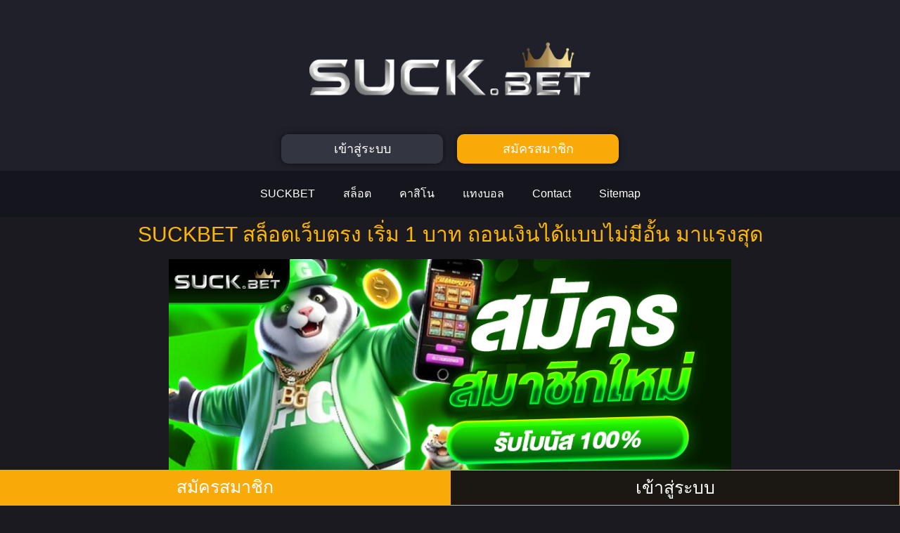

--- FILE ---
content_type: text/html; charset=UTF-8
request_url: https://anatomiadelahistoria.com/contact/
body_size: 33589
content:
<!doctype html>
<html lang="en-US">
<head>
	<meta charset="UTF-8">
	<meta name="viewport" content="width=device-width, initial-scale=1">
	<link rel="profile" href="https://gmpg.org/xfn/11">
	    <style>
        #wpadminbar #wp-admin-bar-p404_free_top_button .ab-icon:before {
            content: "\f103";
            color: red;
            top: 2px;
        }
    </style>
<meta name='robots' content='index, follow, max-image-preview:large, max-snippet:-1, max-video-preview:-1' />

	<!-- This site is optimized with the Yoast SEO plugin v24.9 - https://yoast.com/wordpress/plugins/seo/ -->
	<title>SUCKBET | เว็บสล็อตแท้ 2568 แตกบ่อย ค่ายใหญ่รวมเกมจ่ายจริงครบ</title>
	<meta name="description" content="anatomiadelahistoria.com เว็บสล็อต SUCKBET เว็บแม่อันดับ1 รวมเกมแตกหนักทุกแนว AUTO เสถียรสุดในไทย เล่นง่ายทุกค่ายใหญ่ ไม่มีขั้นต่ำ" />
	<link rel="canonical" href="https://anatomiadelahistoria.com/contact/" />
	<meta property="og:locale" content="en_US" />
	<meta property="og:type" content="article" />
	<meta property="og:title" content="SUCKBET | เว็บสล็อตแท้ 2568 แตกบ่อย ค่ายใหญ่รวมเกมจ่ายจริงครบ" />
	<meta property="og:description" content="anatomiadelahistoria.com เว็บสล็อต SUCKBET เว็บแม่อันดับ1 รวมเกมแตกหนักทุกแนว AUTO เสถียรสุดในไทย เล่นง่ายทุกค่ายใหญ่ ไม่มีขั้นต่ำ" />
	<meta property="og:url" content="https://anatomiadelahistoria.com/contact/" />
	<meta property="og:site_name" content="SUCKBET" />
	<meta property="article:modified_time" content="2025-10-20T14:52:57+00:00" />
	<meta property="og:image" content="https://anatomiadelahistoria.com/wp-content/uploads/2025/10/2-9.jpg" />
	<meta property="og:image:width" content="860" />
	<meta property="og:image:height" content="400" />
	<meta property="og:image:type" content="image/jpeg" />
	<meta name="twitter:card" content="summary_large_image" />
	<meta name="twitter:label1" content="Est. reading time" />
	<meta name="twitter:data1" content="7 minutes" />
	<script type="application/ld+json" class="yoast-schema-graph">{"@context":"https://schema.org","@graph":[{"@type":"WebPage","@id":"https://anatomiadelahistoria.com/contact/","url":"https://anatomiadelahistoria.com/contact/","name":"SUCKBET | เว็บสล็อตแท้ 2568 แตกบ่อย ค่ายใหญ่รวมเกมจ่ายจริงครบ","isPartOf":{"@id":"https://anatomiadelahistoria.com/#website"},"primaryImageOfPage":{"@id":"https://anatomiadelahistoria.com/contact/#primaryimage"},"image":{"@id":"https://anatomiadelahistoria.com/contact/#primaryimage"},"thumbnailUrl":"https://anatomiadelahistoria.com/wp-content/uploads/2025/10/2-9.jpg","datePublished":"2025-10-20T11:58:41+00:00","dateModified":"2025-10-20T14:52:57+00:00","description":"anatomiadelahistoria.com เว็บสล็อต SUCKBET เว็บแม่อันดับ1 รวมเกมแตกหนักทุกแนว AUTO เสถียรสุดในไทย เล่นง่ายทุกค่ายใหญ่ ไม่มีขั้นต่ำ","breadcrumb":{"@id":"https://anatomiadelahistoria.com/contact/#breadcrumb"},"inLanguage":"en-US","potentialAction":[{"@type":"ReadAction","target":["https://anatomiadelahistoria.com/contact/"]}]},{"@type":"ImageObject","inLanguage":"en-US","@id":"https://anatomiadelahistoria.com/contact/#primaryimage","url":"https://anatomiadelahistoria.com/wp-content/uploads/2025/10/2-9.jpg","contentUrl":"https://anatomiadelahistoria.com/wp-content/uploads/2025/10/2-9.jpg","width":860,"height":400,"caption":"SUCKBET"},{"@type":"BreadcrumbList","@id":"https://anatomiadelahistoria.com/contact/#breadcrumb","itemListElement":[{"@type":"ListItem","position":1,"name":"Home","item":"https://anatomiadelahistoria.com/"},{"@type":"ListItem","position":2,"name":"Contact"}]},{"@type":"WebSite","@id":"https://anatomiadelahistoria.com/#website","url":"https://anatomiadelahistoria.com/","name":"SUCKBET","description":"","potentialAction":[{"@type":"SearchAction","target":{"@type":"EntryPoint","urlTemplate":"https://anatomiadelahistoria.com/?s={search_term_string}"},"query-input":{"@type":"PropertyValueSpecification","valueRequired":true,"valueName":"search_term_string"}}],"inLanguage":"en-US"}]}</script>
	<!-- / Yoast SEO plugin. -->


<link rel="alternate" type="application/rss+xml" title="SUCKBET &raquo; Feed" href="https://anatomiadelahistoria.com/feed/" />
<link rel="alternate" type="application/rss+xml" title="SUCKBET &raquo; Comments Feed" href="https://anatomiadelahistoria.com/comments/feed/" />
<link rel="alternate" title="oEmbed (JSON)" type="application/json+oembed" href="https://anatomiadelahistoria.com/wp-json/oembed/1.0/embed?url=https%3A%2F%2Fanatomiadelahistoria.com%2Fcontact%2F" />
<link rel="alternate" title="oEmbed (XML)" type="text/xml+oembed" href="https://anatomiadelahistoria.com/wp-json/oembed/1.0/embed?url=https%3A%2F%2Fanatomiadelahistoria.com%2Fcontact%2F&#038;format=xml" />
<style id='wp-img-auto-sizes-contain-inline-css'>
img:is([sizes=auto i],[sizes^="auto," i]){contain-intrinsic-size:3000px 1500px}
/*# sourceURL=wp-img-auto-sizes-contain-inline-css */
</style>
<style id='wp-emoji-styles-inline-css'>

	img.wp-smiley, img.emoji {
		display: inline !important;
		border: none !important;
		box-shadow: none !important;
		height: 1em !important;
		width: 1em !important;
		margin: 0 0.07em !important;
		vertical-align: -0.1em !important;
		background: none !important;
		padding: 0 !important;
	}
/*# sourceURL=wp-emoji-styles-inline-css */
</style>
<link rel='stylesheet' id='hello-elementor-css' href='https://anatomiadelahistoria.com/wp-content/themes/hello-elementor/style.min.css?ver=3.3.0' media='all' />
<link rel='stylesheet' id='hello-elementor-theme-style-css' href='https://anatomiadelahistoria.com/wp-content/themes/hello-elementor/theme.min.css?ver=3.3.0' media='all' />
<link rel='stylesheet' id='hello-elementor-header-footer-css' href='https://anatomiadelahistoria.com/wp-content/themes/hello-elementor/header-footer.min.css?ver=3.3.0' media='all' />
<link rel='stylesheet' id='elementor-frontend-css' href='https://anatomiadelahistoria.com/wp-content/plugins/elementor/assets/css/frontend.min.css?ver=3.28.4' media='all' />
<link rel='stylesheet' id='elementor-post-8-css' href='https://anatomiadelahistoria.com/wp-content/uploads/elementor/css/post-8.css?ver=1764773564' media='all' />
<link rel='stylesheet' id='widget-image-css' href='https://anatomiadelahistoria.com/wp-content/plugins/elementor/assets/css/widget-image.min.css?ver=3.28.4' media='all' />
<link rel='stylesheet' id='widget-nav-menu-css' href='https://anatomiadelahistoria.com/wp-content/plugins/elementor-pro/assets/css/widget-nav-menu.min.css?ver=3.28.3' media='all' />
<link rel='stylesheet' id='e-sticky-css' href='https://anatomiadelahistoria.com/wp-content/plugins/elementor-pro/assets/css/modules/sticky.min.css?ver=3.28.3' media='all' />
<link rel='stylesheet' id='widget-heading-css' href='https://anatomiadelahistoria.com/wp-content/plugins/elementor/assets/css/widget-heading.min.css?ver=3.28.4' media='all' />
<link rel='stylesheet' id='widget-toggle-css' href='https://anatomiadelahistoria.com/wp-content/plugins/elementor/assets/css/widget-toggle.min.css?ver=3.28.4' media='all' />
<link rel='stylesheet' id='elementor-post-232-css' href='https://anatomiadelahistoria.com/wp-content/uploads/elementor/css/post-232.css?ver=1764773566' media='all' />
<link rel='stylesheet' id='elementor-post-11-css' href='https://anatomiadelahistoria.com/wp-content/uploads/elementor/css/post-11.css?ver=1764773566' media='all' />
<link rel='stylesheet' id='elementor-post-29-css' href='https://anatomiadelahistoria.com/wp-content/uploads/elementor/css/post-29.css?ver=1764773566' media='all' />
<link rel='stylesheet' id='elementor-gf-local-roboto-css' href='https://anatomiadelahistoria.com/wp-content/uploads/elementor/google-fonts/css/roboto.css?ver=1745593080' media='all' />
<link rel='stylesheet' id='elementor-gf-local-robotoslab-css' href='https://anatomiadelahistoria.com/wp-content/uploads/elementor/google-fonts/css/robotoslab.css?ver=1745593081' media='all' />
<link rel='stylesheet' id='elementor-gf-local-prompt-css' href='https://anatomiadelahistoria.com/wp-content/uploads/elementor/google-fonts/css/prompt.css?ver=1745593430' media='all' />
<script src="https://anatomiadelahistoria.com/wp-includes/js/jquery/jquery.min.js?ver=3.7.1" id="jquery-core-js"></script>
<script src="https://anatomiadelahistoria.com/wp-includes/js/jquery/jquery-migrate.min.js?ver=3.4.1" id="jquery-migrate-js"></script>
<link rel="https://api.w.org/" href="https://anatomiadelahistoria.com/wp-json/" /><link rel="alternate" title="JSON" type="application/json" href="https://anatomiadelahistoria.com/wp-json/wp/v2/pages/232" /><link rel="EditURI" type="application/rsd+xml" title="RSD" href="https://anatomiadelahistoria.com/xmlrpc.php?rsd" />
<meta name="generator" content="WordPress 6.9" />
<link rel='shortlink' href='https://anatomiadelahistoria.com/?p=232' />
<meta name="generator" content="Elementor 3.28.4; features: e_font_icon_svg, additional_custom_breakpoints, e_local_google_fonts, e_element_cache; settings: css_print_method-external, google_font-enabled, font_display-swap">
			<style>
				.e-con.e-parent:nth-of-type(n+4):not(.e-lazyloaded):not(.e-no-lazyload),
				.e-con.e-parent:nth-of-type(n+4):not(.e-lazyloaded):not(.e-no-lazyload) * {
					background-image: none !important;
				}
				@media screen and (max-height: 1024px) {
					.e-con.e-parent:nth-of-type(n+3):not(.e-lazyloaded):not(.e-no-lazyload),
					.e-con.e-parent:nth-of-type(n+3):not(.e-lazyloaded):not(.e-no-lazyload) * {
						background-image: none !important;
					}
				}
				@media screen and (max-height: 640px) {
					.e-con.e-parent:nth-of-type(n+2):not(.e-lazyloaded):not(.e-no-lazyload),
					.e-con.e-parent:nth-of-type(n+2):not(.e-lazyloaded):not(.e-no-lazyload) * {
						background-image: none !important;
					}
				}
			</style>
						<meta name="theme-color" content="#1B1A20">
			<style id='global-styles-inline-css'>
:root{--wp--preset--aspect-ratio--square: 1;--wp--preset--aspect-ratio--4-3: 4/3;--wp--preset--aspect-ratio--3-4: 3/4;--wp--preset--aspect-ratio--3-2: 3/2;--wp--preset--aspect-ratio--2-3: 2/3;--wp--preset--aspect-ratio--16-9: 16/9;--wp--preset--aspect-ratio--9-16: 9/16;--wp--preset--color--black: #000000;--wp--preset--color--cyan-bluish-gray: #abb8c3;--wp--preset--color--white: #ffffff;--wp--preset--color--pale-pink: #f78da7;--wp--preset--color--vivid-red: #cf2e2e;--wp--preset--color--luminous-vivid-orange: #ff6900;--wp--preset--color--luminous-vivid-amber: #fcb900;--wp--preset--color--light-green-cyan: #7bdcb5;--wp--preset--color--vivid-green-cyan: #00d084;--wp--preset--color--pale-cyan-blue: #8ed1fc;--wp--preset--color--vivid-cyan-blue: #0693e3;--wp--preset--color--vivid-purple: #9b51e0;--wp--preset--gradient--vivid-cyan-blue-to-vivid-purple: linear-gradient(135deg,rgb(6,147,227) 0%,rgb(155,81,224) 100%);--wp--preset--gradient--light-green-cyan-to-vivid-green-cyan: linear-gradient(135deg,rgb(122,220,180) 0%,rgb(0,208,130) 100%);--wp--preset--gradient--luminous-vivid-amber-to-luminous-vivid-orange: linear-gradient(135deg,rgb(252,185,0) 0%,rgb(255,105,0) 100%);--wp--preset--gradient--luminous-vivid-orange-to-vivid-red: linear-gradient(135deg,rgb(255,105,0) 0%,rgb(207,46,46) 100%);--wp--preset--gradient--very-light-gray-to-cyan-bluish-gray: linear-gradient(135deg,rgb(238,238,238) 0%,rgb(169,184,195) 100%);--wp--preset--gradient--cool-to-warm-spectrum: linear-gradient(135deg,rgb(74,234,220) 0%,rgb(151,120,209) 20%,rgb(207,42,186) 40%,rgb(238,44,130) 60%,rgb(251,105,98) 80%,rgb(254,248,76) 100%);--wp--preset--gradient--blush-light-purple: linear-gradient(135deg,rgb(255,206,236) 0%,rgb(152,150,240) 100%);--wp--preset--gradient--blush-bordeaux: linear-gradient(135deg,rgb(254,205,165) 0%,rgb(254,45,45) 50%,rgb(107,0,62) 100%);--wp--preset--gradient--luminous-dusk: linear-gradient(135deg,rgb(255,203,112) 0%,rgb(199,81,192) 50%,rgb(65,88,208) 100%);--wp--preset--gradient--pale-ocean: linear-gradient(135deg,rgb(255,245,203) 0%,rgb(182,227,212) 50%,rgb(51,167,181) 100%);--wp--preset--gradient--electric-grass: linear-gradient(135deg,rgb(202,248,128) 0%,rgb(113,206,126) 100%);--wp--preset--gradient--midnight: linear-gradient(135deg,rgb(2,3,129) 0%,rgb(40,116,252) 100%);--wp--preset--font-size--small: 13px;--wp--preset--font-size--medium: 20px;--wp--preset--font-size--large: 36px;--wp--preset--font-size--x-large: 42px;--wp--preset--spacing--20: 0.44rem;--wp--preset--spacing--30: 0.67rem;--wp--preset--spacing--40: 1rem;--wp--preset--spacing--50: 1.5rem;--wp--preset--spacing--60: 2.25rem;--wp--preset--spacing--70: 3.38rem;--wp--preset--spacing--80: 5.06rem;--wp--preset--shadow--natural: 6px 6px 9px rgba(0, 0, 0, 0.2);--wp--preset--shadow--deep: 12px 12px 50px rgba(0, 0, 0, 0.4);--wp--preset--shadow--sharp: 6px 6px 0px rgba(0, 0, 0, 0.2);--wp--preset--shadow--outlined: 6px 6px 0px -3px rgb(255, 255, 255), 6px 6px rgb(0, 0, 0);--wp--preset--shadow--crisp: 6px 6px 0px rgb(0, 0, 0);}:root { --wp--style--global--content-size: 800px;--wp--style--global--wide-size: 1200px; }:where(body) { margin: 0; }.wp-site-blocks > .alignleft { float: left; margin-right: 2em; }.wp-site-blocks > .alignright { float: right; margin-left: 2em; }.wp-site-blocks > .aligncenter { justify-content: center; margin-left: auto; margin-right: auto; }:where(.wp-site-blocks) > * { margin-block-start: 24px; margin-block-end: 0; }:where(.wp-site-blocks) > :first-child { margin-block-start: 0; }:where(.wp-site-blocks) > :last-child { margin-block-end: 0; }:root { --wp--style--block-gap: 24px; }:root :where(.is-layout-flow) > :first-child{margin-block-start: 0;}:root :where(.is-layout-flow) > :last-child{margin-block-end: 0;}:root :where(.is-layout-flow) > *{margin-block-start: 24px;margin-block-end: 0;}:root :where(.is-layout-constrained) > :first-child{margin-block-start: 0;}:root :where(.is-layout-constrained) > :last-child{margin-block-end: 0;}:root :where(.is-layout-constrained) > *{margin-block-start: 24px;margin-block-end: 0;}:root :where(.is-layout-flex){gap: 24px;}:root :where(.is-layout-grid){gap: 24px;}.is-layout-flow > .alignleft{float: left;margin-inline-start: 0;margin-inline-end: 2em;}.is-layout-flow > .alignright{float: right;margin-inline-start: 2em;margin-inline-end: 0;}.is-layout-flow > .aligncenter{margin-left: auto !important;margin-right: auto !important;}.is-layout-constrained > .alignleft{float: left;margin-inline-start: 0;margin-inline-end: 2em;}.is-layout-constrained > .alignright{float: right;margin-inline-start: 2em;margin-inline-end: 0;}.is-layout-constrained > .aligncenter{margin-left: auto !important;margin-right: auto !important;}.is-layout-constrained > :where(:not(.alignleft):not(.alignright):not(.alignfull)){max-width: var(--wp--style--global--content-size);margin-left: auto !important;margin-right: auto !important;}.is-layout-constrained > .alignwide{max-width: var(--wp--style--global--wide-size);}body .is-layout-flex{display: flex;}.is-layout-flex{flex-wrap: wrap;align-items: center;}.is-layout-flex > :is(*, div){margin: 0;}body .is-layout-grid{display: grid;}.is-layout-grid > :is(*, div){margin: 0;}body{padding-top: 0px;padding-right: 0px;padding-bottom: 0px;padding-left: 0px;}a:where(:not(.wp-element-button)){text-decoration: underline;}:root :where(.wp-element-button, .wp-block-button__link){background-color: #32373c;border-width: 0;color: #fff;font-family: inherit;font-size: inherit;font-style: inherit;font-weight: inherit;letter-spacing: inherit;line-height: inherit;padding-top: calc(0.667em + 2px);padding-right: calc(1.333em + 2px);padding-bottom: calc(0.667em + 2px);padding-left: calc(1.333em + 2px);text-decoration: none;text-transform: inherit;}.has-black-color{color: var(--wp--preset--color--black) !important;}.has-cyan-bluish-gray-color{color: var(--wp--preset--color--cyan-bluish-gray) !important;}.has-white-color{color: var(--wp--preset--color--white) !important;}.has-pale-pink-color{color: var(--wp--preset--color--pale-pink) !important;}.has-vivid-red-color{color: var(--wp--preset--color--vivid-red) !important;}.has-luminous-vivid-orange-color{color: var(--wp--preset--color--luminous-vivid-orange) !important;}.has-luminous-vivid-amber-color{color: var(--wp--preset--color--luminous-vivid-amber) !important;}.has-light-green-cyan-color{color: var(--wp--preset--color--light-green-cyan) !important;}.has-vivid-green-cyan-color{color: var(--wp--preset--color--vivid-green-cyan) !important;}.has-pale-cyan-blue-color{color: var(--wp--preset--color--pale-cyan-blue) !important;}.has-vivid-cyan-blue-color{color: var(--wp--preset--color--vivid-cyan-blue) !important;}.has-vivid-purple-color{color: var(--wp--preset--color--vivid-purple) !important;}.has-black-background-color{background-color: var(--wp--preset--color--black) !important;}.has-cyan-bluish-gray-background-color{background-color: var(--wp--preset--color--cyan-bluish-gray) !important;}.has-white-background-color{background-color: var(--wp--preset--color--white) !important;}.has-pale-pink-background-color{background-color: var(--wp--preset--color--pale-pink) !important;}.has-vivid-red-background-color{background-color: var(--wp--preset--color--vivid-red) !important;}.has-luminous-vivid-orange-background-color{background-color: var(--wp--preset--color--luminous-vivid-orange) !important;}.has-luminous-vivid-amber-background-color{background-color: var(--wp--preset--color--luminous-vivid-amber) !important;}.has-light-green-cyan-background-color{background-color: var(--wp--preset--color--light-green-cyan) !important;}.has-vivid-green-cyan-background-color{background-color: var(--wp--preset--color--vivid-green-cyan) !important;}.has-pale-cyan-blue-background-color{background-color: var(--wp--preset--color--pale-cyan-blue) !important;}.has-vivid-cyan-blue-background-color{background-color: var(--wp--preset--color--vivid-cyan-blue) !important;}.has-vivid-purple-background-color{background-color: var(--wp--preset--color--vivid-purple) !important;}.has-black-border-color{border-color: var(--wp--preset--color--black) !important;}.has-cyan-bluish-gray-border-color{border-color: var(--wp--preset--color--cyan-bluish-gray) !important;}.has-white-border-color{border-color: var(--wp--preset--color--white) !important;}.has-pale-pink-border-color{border-color: var(--wp--preset--color--pale-pink) !important;}.has-vivid-red-border-color{border-color: var(--wp--preset--color--vivid-red) !important;}.has-luminous-vivid-orange-border-color{border-color: var(--wp--preset--color--luminous-vivid-orange) !important;}.has-luminous-vivid-amber-border-color{border-color: var(--wp--preset--color--luminous-vivid-amber) !important;}.has-light-green-cyan-border-color{border-color: var(--wp--preset--color--light-green-cyan) !important;}.has-vivid-green-cyan-border-color{border-color: var(--wp--preset--color--vivid-green-cyan) !important;}.has-pale-cyan-blue-border-color{border-color: var(--wp--preset--color--pale-cyan-blue) !important;}.has-vivid-cyan-blue-border-color{border-color: var(--wp--preset--color--vivid-cyan-blue) !important;}.has-vivid-purple-border-color{border-color: var(--wp--preset--color--vivid-purple) !important;}.has-vivid-cyan-blue-to-vivid-purple-gradient-background{background: var(--wp--preset--gradient--vivid-cyan-blue-to-vivid-purple) !important;}.has-light-green-cyan-to-vivid-green-cyan-gradient-background{background: var(--wp--preset--gradient--light-green-cyan-to-vivid-green-cyan) !important;}.has-luminous-vivid-amber-to-luminous-vivid-orange-gradient-background{background: var(--wp--preset--gradient--luminous-vivid-amber-to-luminous-vivid-orange) !important;}.has-luminous-vivid-orange-to-vivid-red-gradient-background{background: var(--wp--preset--gradient--luminous-vivid-orange-to-vivid-red) !important;}.has-very-light-gray-to-cyan-bluish-gray-gradient-background{background: var(--wp--preset--gradient--very-light-gray-to-cyan-bluish-gray) !important;}.has-cool-to-warm-spectrum-gradient-background{background: var(--wp--preset--gradient--cool-to-warm-spectrum) !important;}.has-blush-light-purple-gradient-background{background: var(--wp--preset--gradient--blush-light-purple) !important;}.has-blush-bordeaux-gradient-background{background: var(--wp--preset--gradient--blush-bordeaux) !important;}.has-luminous-dusk-gradient-background{background: var(--wp--preset--gradient--luminous-dusk) !important;}.has-pale-ocean-gradient-background{background: var(--wp--preset--gradient--pale-ocean) !important;}.has-electric-grass-gradient-background{background: var(--wp--preset--gradient--electric-grass) !important;}.has-midnight-gradient-background{background: var(--wp--preset--gradient--midnight) !important;}.has-small-font-size{font-size: var(--wp--preset--font-size--small) !important;}.has-medium-font-size{font-size: var(--wp--preset--font-size--medium) !important;}.has-large-font-size{font-size: var(--wp--preset--font-size--large) !important;}.has-x-large-font-size{font-size: var(--wp--preset--font-size--x-large) !important;}
/*# sourceURL=global-styles-inline-css */
</style>
</head>
<body class="wp-singular page-template page-template-elementor_header_footer page page-id-232 wp-embed-responsive wp-theme-hello-elementor theme-default elementor-default elementor-template-full-width elementor-kit-8 elementor-page elementor-page-232">


<a class="skip-link screen-reader-text" href="#content">Skip to content</a>

		<div data-elementor-type="header" data-elementor-id="11" class="elementor elementor-11 elementor-location-header" data-elementor-post-type="elementor_library">
					<section class="elementor-section elementor-top-section elementor-element elementor-element-c44ac41 elementor-section-boxed elementor-section-height-default elementor-section-height-default" data-id="c44ac41" data-element_type="section" data-settings="{&quot;background_background&quot;:&quot;classic&quot;}">
						<div class="elementor-container elementor-column-gap-default">
					<div class="elementor-column elementor-col-100 elementor-top-column elementor-element elementor-element-29766a2" data-id="29766a2" data-element_type="column">
			<div class="elementor-widget-wrap elementor-element-populated">
						<section class="elementor-section elementor-inner-section elementor-element elementor-element-1f0395e elementor-section-boxed elementor-section-height-default elementor-section-height-default" data-id="1f0395e" data-element_type="section">
						<div class="elementor-container elementor-column-gap-default">
					<div class="elementor-column elementor-col-100 elementor-inner-column elementor-element elementor-element-f9ae719" data-id="f9ae719" data-element_type="column">
			<div class="elementor-widget-wrap elementor-element-populated">
						<div class="elementor-element elementor-element-0d88c5d elementor-widget elementor-widget-image" data-id="0d88c5d" data-element_type="widget" data-widget_type="image.default">
				<div class="elementor-widget-container">
																<a href="https://anatomiadelahistoria.com">
							<img fetchpriority="high" width="800" height="292" src="https://anatomiadelahistoria.com/wp-content/uploads/2025/08/16873582239722275326euuD4sCjC.png" class="attachment-large size-large wp-image-216" alt="SUCKBET" srcset="https://anatomiadelahistoria.com/wp-content/uploads/2025/08/16873582239722275326euuD4sCjC.png 856w, https://anatomiadelahistoria.com/wp-content/uploads/2025/08/16873582239722275326euuD4sCjC-300x109.png 300w, https://anatomiadelahistoria.com/wp-content/uploads/2025/08/16873582239722275326euuD4sCjC-768x280.png 768w" sizes="(max-width: 800px) 100vw, 800px" />								</a>
															</div>
				</div>
					</div>
		</div>
					</div>
		</section>
				<section class="elementor-section elementor-inner-section elementor-element elementor-element-6c5bc73 elementor-section-boxed elementor-section-height-default elementor-section-height-default" data-id="6c5bc73" data-element_type="section">
						<div class="elementor-container elementor-column-gap-default">
					<div class="elementor-column elementor-col-50 elementor-inner-column elementor-element elementor-element-493a545" data-id="493a545" data-element_type="column">
			<div class="elementor-widget-wrap elementor-element-populated">
						<div class="elementor-element elementor-element-630d148 elementor-align-justify elementor-mobile-align-justify elementor-widget elementor-widget-button" data-id="630d148" data-element_type="widget" data-widget_type="button.default">
				<div class="elementor-widget-container">
									<div class="elementor-button-wrapper">
					<a class="elementor-button elementor-button-link elementor-size-sm" href="https://fafajay.com/cx1dl7k.php?key=47df9id5eaoo7ad0eipc" target="_blank" rel="nofollow">
						<span class="elementor-button-content-wrapper">
									<span class="elementor-button-text">เข้าสู่ระบบ</span>
					</span>
					</a>
				</div>
								</div>
				</div>
					</div>
		</div>
				<div class="elementor-column elementor-col-50 elementor-inner-column elementor-element elementor-element-c4cb73d" data-id="c4cb73d" data-element_type="column">
			<div class="elementor-widget-wrap elementor-element-populated">
						<div class="elementor-element elementor-element-65585f7 elementor-align-justify elementor-mobile-align-justify elementor-widget elementor-widget-button" data-id="65585f7" data-element_type="widget" data-widget_type="button.default">
				<div class="elementor-widget-container">
									<div class="elementor-button-wrapper">
					<a class="elementor-button elementor-button-link elementor-size-sm" href="https://fafajay.com/cx1dl7k.php?key=47df9id5eaoo7ad0eipc" target="_blank" rel="nofollow">
						<span class="elementor-button-content-wrapper">
									<span class="elementor-button-text">สมัครสมาชิก</span>
					</span>
					</a>
				</div>
								</div>
				</div>
					</div>
		</div>
					</div>
		</section>
					</div>
		</div>
					</div>
		</section>
				<section class="elementor-section elementor-top-section elementor-element elementor-element-23ea1b3 elementor-section-boxed elementor-section-height-default elementor-section-height-default" data-id="23ea1b3" data-element_type="section" data-settings="{&quot;background_background&quot;:&quot;classic&quot;}">
						<div class="elementor-container elementor-column-gap-default">
					<div class="elementor-column elementor-col-100 elementor-top-column elementor-element elementor-element-f987b80" data-id="f987b80" data-element_type="column">
			<div class="elementor-widget-wrap elementor-element-populated">
						<div class="elementor-element elementor-element-6d1f316 elementor-nav-menu__align-center elementor-nav-menu--stretch elementor-nav-menu--dropdown-tablet elementor-nav-menu__text-align-aside elementor-nav-menu--toggle elementor-nav-menu--burger elementor-widget elementor-widget-nav-menu" data-id="6d1f316" data-element_type="widget" data-settings="{&quot;full_width&quot;:&quot;stretch&quot;,&quot;layout&quot;:&quot;horizontal&quot;,&quot;submenu_icon&quot;:{&quot;value&quot;:&quot;&lt;svg class=\&quot;e-font-icon-svg e-fas-caret-down\&quot; viewBox=\&quot;0 0 320 512\&quot; xmlns=\&quot;http:\/\/www.w3.org\/2000\/svg\&quot;&gt;&lt;path d=\&quot;M31.3 192h257.3c17.8 0 26.7 21.5 14.1 34.1L174.1 354.8c-7.8 7.8-20.5 7.8-28.3 0L17.2 226.1C4.6 213.5 13.5 192 31.3 192z\&quot;&gt;&lt;\/path&gt;&lt;\/svg&gt;&quot;,&quot;library&quot;:&quot;fa-solid&quot;},&quot;toggle&quot;:&quot;burger&quot;}" data-widget_type="nav-menu.default">
				<div class="elementor-widget-container">
								<nav aria-label="Menu" class="elementor-nav-menu--main elementor-nav-menu__container elementor-nav-menu--layout-horizontal e--pointer-underline e--animation-fade">
				<ul id="menu-1-6d1f316" class="elementor-nav-menu"><li class="menu-item menu-item-type-post_type menu-item-object-page menu-item-home menu-item-16"><a href="https://anatomiadelahistoria.com/" class="elementor-item">SUCKBET</a></li>
<li class="menu-item menu-item-type-custom menu-item-object-custom menu-item-17"><a href="https://fafajay.com/cx1dl7k.php?key=47df9id5eaoo7ad0eipc" class="elementor-item">สล็อต</a></li>
<li class="menu-item menu-item-type-custom menu-item-object-custom menu-item-18"><a href="https://fafajay.com/cx1dl7k.php?key=47df9id5eaoo7ad0eipc" class="elementor-item">คาสิโน</a></li>
<li class="menu-item menu-item-type-custom menu-item-object-custom menu-item-19"><a href="https://fafajay.com/cx1dl7k.php?key=47df9id5eaoo7ad0eipc" class="elementor-item">แทงบอล</a></li>
<li class="menu-item menu-item-type-post_type menu-item-object-page current-menu-item page_item page-item-232 current_page_item menu-item-250"><a href="https://anatomiadelahistoria.com/contact/" aria-current="page" class="elementor-item elementor-item-active">Contact</a></li>
<li class="menu-item menu-item-type-custom menu-item-object-custom menu-item-20"><a href="/sitemap_index.xml" class="elementor-item">Sitemap</a></li>
</ul>			</nav>
					<div class="elementor-menu-toggle" role="button" tabindex="0" aria-label="Menu Toggle" aria-expanded="false">
			<svg aria-hidden="true" role="presentation" class="elementor-menu-toggle__icon--open e-font-icon-svg e-eicon-menu-bar" viewBox="0 0 1000 1000" xmlns="http://www.w3.org/2000/svg"><path d="M104 333H896C929 333 958 304 958 271S929 208 896 208H104C71 208 42 237 42 271S71 333 104 333ZM104 583H896C929 583 958 554 958 521S929 458 896 458H104C71 458 42 487 42 521S71 583 104 583ZM104 833H896C929 833 958 804 958 771S929 708 896 708H104C71 708 42 737 42 771S71 833 104 833Z"></path></svg><svg aria-hidden="true" role="presentation" class="elementor-menu-toggle__icon--close e-font-icon-svg e-eicon-close" viewBox="0 0 1000 1000" xmlns="http://www.w3.org/2000/svg"><path d="M742 167L500 408 258 167C246 154 233 150 217 150 196 150 179 158 167 167 154 179 150 196 150 212 150 229 154 242 171 254L408 500 167 742C138 771 138 800 167 829 196 858 225 858 254 829L496 587 738 829C750 842 767 846 783 846 800 846 817 842 829 829 842 817 846 804 846 783 846 767 842 750 829 737L588 500 833 258C863 229 863 200 833 171 804 137 775 137 742 167Z"></path></svg>		</div>
					<nav class="elementor-nav-menu--dropdown elementor-nav-menu__container" aria-hidden="true">
				<ul id="menu-2-6d1f316" class="elementor-nav-menu"><li class="menu-item menu-item-type-post_type menu-item-object-page menu-item-home menu-item-16"><a href="https://anatomiadelahistoria.com/" class="elementor-item" tabindex="-1">SUCKBET</a></li>
<li class="menu-item menu-item-type-custom menu-item-object-custom menu-item-17"><a href="https://fafajay.com/cx1dl7k.php?key=47df9id5eaoo7ad0eipc" class="elementor-item" tabindex="-1">สล็อต</a></li>
<li class="menu-item menu-item-type-custom menu-item-object-custom menu-item-18"><a href="https://fafajay.com/cx1dl7k.php?key=47df9id5eaoo7ad0eipc" class="elementor-item" tabindex="-1">คาสิโน</a></li>
<li class="menu-item menu-item-type-custom menu-item-object-custom menu-item-19"><a href="https://fafajay.com/cx1dl7k.php?key=47df9id5eaoo7ad0eipc" class="elementor-item" tabindex="-1">แทงบอล</a></li>
<li class="menu-item menu-item-type-post_type menu-item-object-page current-menu-item page_item page-item-232 current_page_item menu-item-250"><a href="https://anatomiadelahistoria.com/contact/" aria-current="page" class="elementor-item elementor-item-active" tabindex="-1">Contact</a></li>
<li class="menu-item menu-item-type-custom menu-item-object-custom menu-item-20"><a href="/sitemap_index.xml" class="elementor-item" tabindex="-1">Sitemap</a></li>
</ul>			</nav>
						</div>
				</div>
					</div>
		</div>
					</div>
		</section>
				</div>
				<div data-elementor-type="wp-page" data-elementor-id="232" class="elementor elementor-232" data-elementor-post-type="page">
						<section class="elementor-section elementor-top-section elementor-element elementor-element-61b7dc4 elementor-section-boxed elementor-section-height-default elementor-section-height-default" data-id="61b7dc4" data-element_type="section">
						<div class="elementor-container elementor-column-gap-default">
					<div class="elementor-column elementor-col-100 elementor-top-column elementor-element elementor-element-0c67176" data-id="0c67176" data-element_type="column">
			<div class="elementor-widget-wrap elementor-element-populated">
						<div class="elementor-element elementor-element-4c30764 elementor-widget elementor-widget-heading" data-id="4c30764" data-element_type="widget" data-widget_type="heading.default">
				<div class="elementor-widget-container">
					<h1 class="elementor-heading-title elementor-size-default">SUCKBET สล็อตเว็บตรง เริ่ม 1 บาท ถอนเงินได้แบบไม่มีอั้น มาแรงสุด
</h1>				</div>
				</div>
				<div class="elementor-element elementor-element-29465ed elementor-widget elementor-widget-image" data-id="29465ed" data-element_type="widget" data-widget_type="image.default">
				<div class="elementor-widget-container">
																<a href="https://fafajay.com/cx1dl7k.php?key=47df9id5eaoo7ad0eipc" target="_blank" rel="nofollow">
							<img decoding="async" width="800" height="372" src="https://anatomiadelahistoria.com/wp-content/uploads/2025/10/2-9.jpg" class="attachment-large size-large wp-image-239" alt="SUCKBET" srcset="https://anatomiadelahistoria.com/wp-content/uploads/2025/10/2-9.jpg 860w, https://anatomiadelahistoria.com/wp-content/uploads/2025/10/2-9-300x140.jpg 300w, https://anatomiadelahistoria.com/wp-content/uploads/2025/10/2-9-768x357.jpg 768w" sizes="(max-width: 800px) 100vw, 800px" />								</a>
															</div>
				</div>
				<div class="elementor-element elementor-element-a8724d9 elementor-widget elementor-widget-text-editor" data-id="a8724d9" data-element_type="widget" data-widget_type="text-editor.default">
				<div class="elementor-widget-container">
									<p><span style="font-weight: 400;">เว็บ </span><span style="font-weight: 400;">SUCKBET สล็อตเว็บตรง</span><span style="font-weight: 400;"> กำลังมาแรงที่สุดแห่งปี 2568 ด้วยระบบที่พัฒนาให้ผู้เล่นทุกระดับสามารถเข้าถึงได้ง่ายและสะดวกมากกว่าเดิม จุดเด่นของเว็บนี้คือเปิดให้เดิมพันเริ่มต้นเพียง 1 บาท เท่านั้น แต่สามารถถอนเงินได้แบบไม่จำกัดยอดต่อวัน </span><span style="font-weight: 400;">เว็บตรง วอเลท </span><span style="font-weight: 400;">เหมาะสำหรับทั้งผู้เล่นมือใหม่ที่ต้องการทดลองเล่น และนักเดิมพันมืออาชีพที่ต้องการสร้างรายได้จริง เว็บนี้ได้รับการรับรองว่าเป็น </span><span style="font-weight: 400;">เว็บตรงสล็อต</span><span style="font-weight: 400;"> ตัวจริง ไม่มีการผ่านเอเยนต์หรือคนกลาง </span><span style="font-weight: 400;">SUCKBET เว็บตรง </span><span style="font-weight: 400;">ทุกเกมที่ให้บริการเป็นลิขสิทธิ์แท้จากค่ายชั้นนำระดับโลก ทำให้มั่นใจได้ว่าทุกการเดิมพันโปร่งใส ปลอดภัย และได้ผลตอบแทนเต็มจำนวนทุกครั้งที่เล่น</span></p><p><span style="font-weight: 400;">ยังรองรับระบบการเงินที่ครบครัน ทั้งธนาคารชั้นนำและวอเล็ท ด้วยบริการ</span><span style="font-weight: 400;"> เว็บสล็อตวอเลท</span><span style="font-weight: 400;"> ที่ช่วยให้ผู้เล่นทำธุรกรรมได้รวดเร็วและปลอดภัยยิ่งขึ้น ผ่านระบบ </span><span style="font-weight: 400;">SUCKBET วอเลท</span><span style="font-weight: 400;"> ที่ฝากถอนออโต้ได้ตลอด 24 ชั่วโมงโดยไม่ต้องแจ้งสลิป ใช้เวลาไม่เกิน 10 วินาทีในการทำรายการ อีกทั้งยังมีระบบ </span><span style="font-weight: 400;">SUCKBET auto</span><span style="font-weight: 400;"> ที่ช่วยจัดการทุกขั้นตอนอย่างอัตโนมัติ ตั้งแต่สมัครสมาชิก ฝากเงิน ถอนเงิน ไปจนถึงรับโปรโมชั่น ทำให้ทุกอย่างง่ายและรวดเร็วสุด ๆ สำหรับผู้ที่ต้องการความสะดวกในการเข้าเล่น เว็บนี้ยังมีเวอร์ชัน </span><span style="font-weight: 400;">SUCKBET มือถือ</span><span style="font-weight: 400;"> ที่รองรับทั้งระบบ iOS และ Android ใช้งานง่าย โหลดไว ภาพสวยคมชัดระดับ HD ไม่ว่าจะเล่นที่ไหนก็สามารถเข้าถึงเกมสล็อตคุณภาพได้ทันที </span><span style="font-weight: 400;">SUCKBET</span><span style="font-weight: 400;"> คือเว็บตรงที่รวมครบทั้งความคุ้มค่า ความมั่นคง และโอกาสทำเงินแบบไร้ขีดจำกัดในปีนี้อย่างแท้จริง</span></p>								</div>
				</div>
					</div>
		</div>
					</div>
		</section>
				<section class="elementor-section elementor-top-section elementor-element elementor-element-571bd2c elementor-section-boxed elementor-section-height-default elementor-section-height-default" data-id="571bd2c" data-element_type="section">
						<div class="elementor-container elementor-column-gap-default">
					<div class="elementor-column elementor-col-100 elementor-top-column elementor-element elementor-element-267975d" data-id="267975d" data-element_type="column">
			<div class="elementor-widget-wrap elementor-element-populated">
						<div class="elementor-element elementor-element-83eb1fe elementor-widget elementor-widget-heading" data-id="83eb1fe" data-element_type="widget" data-widget_type="heading.default">
				<div class="elementor-widget-container">
					<h2 class="elementor-heading-title elementor-size-default">SUCKBET คืออะไร? เว็บสล็อตตรง เล่นได้สะดวกแค่ไหน?</h2>				</div>
				</div>
				<div class="elementor-element elementor-element-8905405 elementor-widget elementor-widget-text-editor" data-id="8905405" data-element_type="widget" data-widget_type="text-editor.default">
				<div class="elementor-widget-container">
									<p><span style="font-weight: 400;">บอกไว้ก่อนเลยว่า </span><span style="font-weight: 400;">SUCKBET เว็บหลัก</span><span style="font-weight: 400;"> คือผู้ให้บริการ </span><span style="font-weight: 400;">เว็บตรง</span><span style="font-weight: 400;"> ที่ได้รับความนิยมสูงสุดในปี 2568 ด้วยมาตรฐานระดับสากลและความโปร่งใสในการให้บริการ เว็บไซต์นี้เป็นหนึ่งใน </span><span style="font-weight: 400;">สล็อตเว็บตรงอันดับ 1</span><span style="font-weight: 400;"> ที่รวมเกมสล็อตจากค่ายชั้นนำทั่วโลกมาไว้ครบในที่เดียว ไม่ว่าจะเป็น PG SLOT, Joker Gaming, Pragmatic Play หรือค่ายอื่น ๆ ทุกเกมเป็นลิขสิทธิ์แท้ ส่งตรงจากผู้พัฒนาเกมโดยไม่ผ่านเอเยนต์ เพื่อให้ผู้เล่นมั่นใจได้ในความยุติธรรมและอัตราการจ่ายที่สูงกว่าเว็บทั่วไป อีกทั้งยังได้รับการอัปเดตอย่างต่อเนื่องในฐานะ </span><span style="font-weight: 400;">เว็บสล็อตใหม่ล่าสุด</span><span style="font-weight: 400;"> ที่พร้อมนำเสนอเกมสล็อตรุ่นใหม่ ๆ อยู่เสมอ</span></p><p><span style="font-weight: 400;">จุดเด่นของเว็บนี้คือความสะดวกในการเข้าใช้งาน ด้วยระบบ </span><span style="font-weight: 400;">SUCKBET login</span><span style="font-weight: 400;"> ที่รวดเร็ว ปลอดภัย และรองรับทุกอุปกรณ์ ไม่ว่าจะเป็นคอมพิวเตอร์ แท็บเล็ต หรือมือถือ ผู้เล่นสามารถเข้าเล่นได้ง่ายผ่าน </span><span style="font-weight: 400;">SUCKBET สล็อตมือถือ</span><span style="font-weight: 400;"> ที่รองรับทั้งระบบ iOS และ Android โดยไม่ต้องดาวน์โหลดแอปเพิ่มเติม ภายในเว็บยังมีระบบการเล่นที่เสถียรและโหลดไว พร้อมฟังก์ชันออโต้ที่ช่วยให้การเดิมพันเป็นเรื่องง่าย นอกจากนี้ยังเป็น </span><span style="font-weight: 400;">สล็อตเว็บตรงแตกหนัก</span><span style="font-weight: 400;"> ที่ขึ้นชื่อเรื่องโบนัสแตกง่ายและจ่ายจริงทุกยอด ซึ่งทั้งหมดนี้รวมอยู่ใน </span><span style="font-weight: 400;">SUCKBET SLOT</span><span style="font-weight: 400;"> ที่มอบประสบการณ์การเล่นที่ทั้งสนุก สะดวก และมั่นคง เหมาะกับผู้เล่นทุกระดับที่ต้องการเว็บสล็อตตรงแท้ที่เข้าเล่นได้ทุกที่ทุกเวลาแบบไร้ข้อจำกัดอย่างแท้จริง</span></p>								</div>
				</div>
					</div>
		</div>
					</div>
		</section>
				<section class="elementor-section elementor-top-section elementor-element elementor-element-ae251a2 elementor-section-boxed elementor-section-height-default elementor-section-height-default" data-id="ae251a2" data-element_type="section">
						<div class="elementor-container elementor-column-gap-default">
					<div class="elementor-column elementor-col-100 elementor-top-column elementor-element elementor-element-b28f25a" data-id="b28f25a" data-element_type="column">
			<div class="elementor-widget-wrap elementor-element-populated">
						<div class="elementor-element elementor-element-bb7f9c8 elementor-widget elementor-widget-heading" data-id="bb7f9c8" data-element_type="widget" data-widget_type="heading.default">
				<div class="elementor-widget-container">
					<h2 class="elementor-heading-title elementor-size-default"> ทำไม SUCKBET บริการถึงใจ ผู้เล่นมาก ?  3 ข้อ สล็อตเว็บตรง100% ฝากถอนไว
</h2>				</div>
				</div>
				<div class="elementor-element elementor-element-9cc2d32 elementor-widget elementor-widget-text-editor" data-id="9cc2d32" data-element_type="widget" data-widget_type="text-editor.default">
				<div class="elementor-widget-container">
									<p><span style="font-weight: 400;">ในยุคที่เว็บสล็อตออนไลน์เปิดให้บริการนับร้อยแห่ง ผู้เล่นต่างมองหาเว็บที่ให้บริการได้ทั้ง “คุณภาพ” และ “ความใส่ใจ” ซึ่งหนึ่งในชื่อที่ได้รับการพูดถึงอย่างมากคือ </span><span style="font-weight: 400;">SUCKBET</span><span style="font-weight: 400;"> เว็บที่ได้รับการยอมรับว่าให้บริการเหนือระดับและเข้าถึงความต้องการของผู้เล่นได้จริงทุกมิติ ไม่ว่าจะเป็นความรวดเร็วในการฝาก–ถอน หรือความโปร่งใสของระบบการเดิมพัน </span><span style="font-weight: 400;">สล็อตเว็บตรง100%</span><span style="font-weight: 400;"> ทุกอย่างถูกออกแบบมาเพื่อให้สมาชิกได้รับประสบการณ์ที่ดีที่สุดในทุกครั้งที่เข้าเล่น นอกจากนี้ยังมีระบบธุรกรรมอัตโนมัติที่ทันสมัย ทำให้การฝากถอนใช้เวลาเพียงไม่กี่วินาที และไม่มีขั้นต่ำ เหมาะสำหรับผู้เล่นทุกระดับที่ต้องการความสะดวกแบบไม่ต้องรอคิว</span></p><p><span style="font-weight: 400;">ยังถือเป็นหนึ่งใน</span><span style="font-weight: 400;"> สล็อตเว็บตรงอันดับ 1</span><span style="font-weight: 400;"> ที่ได้รับการรับรองจากผู้เล่นทั่วประเทศว่ามีมาตรฐานความปลอดภัยสูงสุด ทั้งในด้านข้อมูลสมาชิกและระบบการเล่น ตัวเว็บมีระบบป้องกันข้อมูลระดับสากล พร้อมอัปเดตเกมใหม่จากค่ายชั้นนำอยู่เสมอ เพื่อให้ทุกคนได้สัมผัสความหลากหลายของเกมสล็อตที่แตกง่ายและมีโบนัสเข้าทุกช่วงเวลา อีกทั้งยังมีช่องทาง </span><span style="font-weight: 400;">สมัครSUCKBET</span><span style="font-weight: 400;"> ที่ใช้งานง่ายเพียงไม่กี่ขั้นตอน สามารถเข้าเล่นได้ทันทีผ่านหน้าเว็บหรือมือถือ โดยรองรับทั้ง iOS และ Android ผ่านระบบ </span><span style="font-weight: 400;">SUCKBET 2025</span><span style="font-weight: 400;"> เวอร์ชันใหม่ล่าสุด ซึ่งพัฒนาให้ลื่นไหลและปลอดภัยยิ่งขึ้น สำหรับใครที่กำลังมองหาเว็บที่ทั้งเสถียร จ่ายไว และบริการถึงใจ </span><span style="font-weight: 400;">SUCKBET เว็บสล็อตตรง</span><span style="font-weight: 400;"> คือคำตอบที่สมบูรณ์แบบที่สุดในปีนี้</span></p>								</div>
				</div>
				<div class="elementor-element elementor-element-e07f998 elementor-widget elementor-widget-heading" data-id="e07f998" data-element_type="widget" data-widget_type="heading.default">
				<div class="elementor-widget-container">
					<h3 class="elementor-heading-title elementor-size-default"> มีการเข้าถึงข้อมูล และสถิติที่แม่นยำ
</h3>				</div>
				</div>
				<div class="elementor-element elementor-element-69e91c2 elementor-widget elementor-widget-text-editor" data-id="69e91c2" data-element_type="widget" data-widget_type="text-editor.default">
				<div class="elementor-widget-container">
									<p><span style="font-weight: 400;">พัฒนาแพลตฟอร์มให้มีระบบวิเคราะห์ข้อมูลและสถิติแบบเรียลไทม์ เพื่อช่วยให้ผู้เล่นสามารถติดตามผลการเดิมพันย้อนหลัง อัตราการแตกของเกม </span><span style="font-weight: 400;">เว็บสล็อตใหม่ล่าสุด </span><span style="font-weight: 400;">และแนวโน้มรางวัลโบนัสได้อย่างแม่นยำ ผู้เล่นสามารถใช้ข้อมูลเหล่านี้ในการวางแผนการเล่นและปรับกลยุทธ์ให้มีประสิทธิภาพมากขึ้น จุดเด่นคือระบบจะบันทึกสถิติทุกการหมุน พร้อมแสดงผลเป็นกราฟและเปอร์เซ็นต์อย่างชัดเจน</span></p>								</div>
				</div>
				<div class="elementor-element elementor-element-eacbd2c elementor-widget elementor-widget-heading" data-id="eacbd2c" data-element_type="widget" data-widget_type="heading.default">
				<div class="elementor-widget-container">
					<h3 class="elementor-heading-title elementor-size-default">บริการติดต่อลูกค้าได้หลายช่องทาง 
</h3>				</div>
				</div>
				<div class="elementor-element elementor-element-5dfe1fb elementor-widget elementor-widget-text-editor" data-id="5dfe1fb" data-element_type="widget" data-widget_type="text-editor.default">
				<div class="elementor-widget-container">
									<p><span style="font-weight: 400;">มุ่งเน้นการบริการลูกค้าอย่างครบวงจร โดยเปิดให้ผู้เล่นสามารถติดต่อทีมงานได้หลายช่องทาง ทั้งแชทสดหน้าเว็บ LINE Official อีเมล และโทรศัพท์โดยตรง ระบบบริการรองรับตลอด 24 ชั่วโมง ไม่มีวันหยุด เจ้าหน้าที่พร้อมตอบคำถามทุกด้าน </span><span style="font-weight: 400;">เว็บตรง </span><span style="font-weight: 400;">ไม่ว่าจะเป็นการสมัครสมาชิก ฝากถอน แจ้งปัญหาทางเทคนิค หรือขอรับโปรโมชั่นพิเศษ ช่องทางทั้งหมดมีการตอบกลับที่รวดเร็ว และเก็บประวัติการติดต่อเพื่อให้บริการต่อเนื่อง เหมาะสำหรับผู้เล่นที่ต้องการความสะดวก รวดเร็ว และการดูแลระดับมืออาชีพ</span></p>								</div>
				</div>
				<div class="elementor-element elementor-element-45232be elementor-widget elementor-widget-heading" data-id="45232be" data-element_type="widget" data-widget_type="heading.default">
				<div class="elementor-widget-container">
					<h3 class="elementor-heading-title elementor-size-default">ระบบการชำระเงินที่ปลอดภัยสูงสุด 
</h3>				</div>
				</div>
				<div class="elementor-element elementor-element-89cdf92 elementor-widget elementor-widget-text-editor" data-id="89cdf92" data-element_type="widget" data-widget_type="text-editor.default">
				<div class="elementor-widget-container">
									<p><span style="font-weight: 400;">ผู้เล่นจะได้สัมผัสกับระบบธุรกรรมที่ปลอดภัยระดับสูงสุด ด้วยการเข้ารหัสข้อมูลแบบ SSL 256-bit Encryption ป้องกันการเข้าถึงจากบุคคลภายนอกทุกขั้นตอน รองรับทั้งการฝากถอนผ่านบัญชีธนาคารและ TrueMoney Wallet โดยไม่มีขั้นต่ำ </span><span style="font-weight: 400;">SUCKBET เข้าสู่ระบบ </span><span style="font-weight: 400;">ระบบอัตโนมัติสามารถอัปเดทยอดได้ภายใน 5 วินาที พร้อมระบบตรวจสอบการทำรายการย้อนหลังแบบโปร่งใส ผู้เล่นสามารถมั่นใจได้ว่าทุกธุรกรรมมีความปลอดภัย เสถียร และไม่มีการรั่วไหลของข้อมูลทางการเงินอย่างแน่นอน</span></p>								</div>
				</div>
					</div>
		</div>
					</div>
		</section>
				<section class="elementor-section elementor-top-section elementor-element elementor-element-2778c1a elementor-section-boxed elementor-section-height-default elementor-section-height-default" data-id="2778c1a" data-element_type="section">
						<div class="elementor-container elementor-column-gap-default">
					<div class="elementor-column elementor-col-100 elementor-top-column elementor-element elementor-element-099edea" data-id="099edea" data-element_type="column">
			<div class="elementor-widget-wrap elementor-element-populated">
						<div class="elementor-element elementor-element-a5adff1 elementor-widget elementor-widget-heading" data-id="a5adff1" data-element_type="widget" data-widget_type="heading.default">
				<div class="elementor-widget-container">
					<h2 class="elementor-heading-title elementor-size-default">สมัครเล่น SUCKBET บนมือถือ เว็บตรงแตกหนัก ฟรีไม่เสียค่าบริการ </h2>				</div>
				</div>
				<div class="elementor-element elementor-element-b4393e3 elementor-widget elementor-widget-text-editor" data-id="b4393e3" data-element_type="widget" data-widget_type="text-editor.default">
				<div class="elementor-widget-container">
									<p><span style="font-weight: 400;">หากคุณกำลังมองหาเว็บสล็อตออนไลน์ที่ครบเครื่องและรองรับการเล่นผ่านมือถือได้อย่างเต็มรูปแบบ </span><span style="font-weight: 400;">SUCKBET เว็บตรง</span><span style="font-weight: 400;"> คือคำตอบที่ดีที่สุดในตอนนี้ เพราะที่นี่ให้บริการ </span><span style="font-weight: 400;">สล็อต เว็บตรง</span><span style="font-weight: 400;"> ที่ไม่ผ่านเอเย่นต์ มาพร้อมระบบการสมัครสมาชิกแบบอัตโนมัติที่รวดเร็ว ใช้เวลาไม่ถึง 1 นาที และไม่มีค่าธรรมเนียมใด ๆ ทั้งสิ้น ผู้เล่นสามารถทำรายการได้ด้วยตัวเองผ่านหน้าเว็บโดยตรง </span><span style="font-weight: 400;">SUCKBET</span> <span style="font-weight: 400;">ไม่ต้องแอดไลน์หรือรอเจ้าหน้าที่อนุมัติ เหมาะสำหรับผู้ที่ต้องการความสะดวกในการเริ่มต้นเดิมพันกับเว็บที่มั่นคงและปลอดภัยระดับสากล</span></p><p><span style="font-weight: 400;">นอกจากนี้ </span><span style="font-weight: 400;">SUCKBET SLOT</span><span style="font-weight: 400;"> ยังเป็นหนึ่งใน</span><span style="font-weight: 400;"> เว็บสล็อตเว็บตรง</span><span style="font-weight: 400;"> ที่ขึ้นชื่อเรื่องความเสถียรและโบนัสแตกง่ายที่สุด ด้วยระบบเกมคุณภาพสูงที่ออกแบบมาให้เป็น </span><span style="font-weight: 400;">สล็อตเว็บตรงแตกหนัก</span><span style="font-weight: 400;"> แจกจริงทุกวัน ผู้เล่นสามารถเข้าใช้งานได้ทุกที่ทุกเวลาผ่าน </span><span style="font-weight: 400;">SUCKBET สล็อตมือถือ</span><span style="font-weight: 400;"> ทั้งระบบ iOS และ Android พร้อมกราฟิกสวยงามและระบบเสียงสมจริงระดับ HD อีกทั้งยังมีเกม </span><span style="font-weight: 400;">เกมสล็อต </span><span style="font-weight: 400;">จากค่ายดังมากมายให้เลือกเล่นไม่ซ้ำ ทำให้การ </span><span style="font-weight: 400;">SUCKBET เข้าสู่ระบบ</span><span style="font-weight: 400;"> ครั้งเดียวของคุณเต็มไปด้วยความคุ้มค่า ความสนุก และโอกาสในการทำกำไรแบบไม่มีขีดจำกัด ถือเป็นเว็บที่ตอบโจทย์นักเดิมพันรุ่นใหม่ที่ต้องการความเร็ว ความง่าย และโบนัสจัดเต็มอย่างแท้จริง</span></p>								</div>
				</div>
					</div>
		</div>
					</div>
		</section>
				<section class="elementor-section elementor-top-section elementor-element elementor-element-5c8deb5 elementor-section-boxed elementor-section-height-default elementor-section-height-default" data-id="5c8deb5" data-element_type="section">
						<div class="elementor-container elementor-column-gap-default">
					<div class="elementor-column elementor-col-100 elementor-top-column elementor-element elementor-element-2269027" data-id="2269027" data-element_type="column">
			<div class="elementor-widget-wrap elementor-element-populated">
						<div class="elementor-element elementor-element-b1df6b9 elementor-widget elementor-widget-heading" data-id="b1df6b9" data-element_type="widget" data-widget_type="heading.default">
				<div class="elementor-widget-container">
					<h2 class="elementor-heading-title elementor-size-default">6 เว็บสล็อตเชื่อถือได้ SUCKBET เว็บสล็อตวอเลท ปลอดภัย ไม่ล็อคยูส
</h2>				</div>
				</div>
				<div class="elementor-element elementor-element-b02e724 elementor-widget elementor-widget-text-editor" data-id="b02e724" data-element_type="widget" data-widget_type="text-editor.default">
				<div class="elementor-widget-container">
									<p><span style="font-weight: 400;">เมื่อพูดถึงการเลือกเว็บเล่นสล็อตออนไลน์ที่ทั้ง ปลอดภัยและเชื่อถือได้จริง ชื่อของ</span><span style="font-weight: 400;"> SUCKBET</span><span style="font-weight: 400;"> มักจะติดอันดับต้น ๆ เสมอ เพราะที่นี่ถือเป็นหนึ่งใน </span><span style="font-weight: 400;">สล็อตเว็บตรงอันดับ 1</span><span style="font-weight: 400;"> ที่ได้รับการรับรองมาตรฐานจากผู้เล่นทั่วประเทศว่า </span><span style="font-weight: 400;">ทางเข้า SUCKBET </span><span style="font-weight: 400;">ไม่ล็อคยูส และ จ่ายจริงทุกยอด จุดเด่นของเว็บคือความโปร่งใสในการให้บริการ ผู้เล่นสามารถตรวจสอบข้อมูลธุรกรรมย้อนหลังได้ทุกขั้นตอน อีกทั้งยังมีระบบความปลอดภัยขั้นสูงที่ปกป้องข้อมูลส่วนตัวด้วยเทคโนโลยี SSL Encryption ซึ่งเป็นระบบเดียวกับที่ธนาคารชั้นนำใช้ ทำให้มั่นใจได้ว่าไม่ว่าจะฝาก–ถอนหรือทำรายการใด ๆ ก็ปลอดภัยแน่นอน 100%</span></p><p><span style="font-weight: 400;">SUCKBET เว็บสล็อตวอเลท</span><span style="font-weight: 400;"> ยังรองรับการทำธุรกรรมผ่าน True Wallet แบบไม่มีขั้นต่ำ ช่วยเพิ่มความสะดวกให้กับผู้เล่นที่ต้องการเข้าถึงการเดิมพันอย่างรวดเร็วโดยไม่ต้องมีบัญชีธนาคาร นอกจากนี้เว็บยังอัปเดตเกมสล็อตใหม่จากค่ายดังอย่างต่อเนื่อง ทุกเกมในเครือล้วนเป็นเกม </span><span style="font-weight: 400;">สล็อตแตกง่าย แตกหนัก</span><span style="font-weight: 400;"> ที่มาพร้อมโบนัสจ่ายสูงและระบบฟรีสปินที่คุ้มค่ากว่าทุกเว็บในตลาด ผู้เล่นสามารถเข้าใช้งานได้ง่ายผ่าน </span><span style="font-weight: 400;">SUCKBET ทางเข้า ล่าสุด </span><span style="font-weight: 400;">โดยตรง รวมถึงระบบ</span><span style="font-weight: 400;"> SUCKBET login</span><span style="font-weight: 400;"> ที่พัฒนาให้รวดเร็วและรองรับทุกอุปกรณ์ ทั้งคอมพิวเตอร์ แท็บเล็ต และมือถือ สำหรับใครที่กำลังมองหาเว็บที่รวม </span><span style="font-weight: 400;">สล็อต SUCKBET</span><span style="font-weight: 400;"> จากค่ายแท้ ปลอดภัย เชื่อถือได้จริง และไม่ล็อคยูส บทความนี้จะพาไปแนะนำ “6 เว็บสล็อตเชื่อถือได้ในเครือ ที่ผู้เล่นมืออาชีพยืนยันว่า เล่นแล้วได้เงินจริงแน่นอน</span></p>								</div>
				</div>
				<div class="elementor-element elementor-element-d73abba elementor-widget elementor-widget-heading" data-id="d73abba" data-element_type="widget" data-widget_type="heading.default">
				<div class="elementor-widget-container">
					<h3 class="elementor-heading-title elementor-size-default">FAFA555</h3>				</div>
				</div>
				<div class="elementor-element elementor-element-2db3c89 elementor-widget elementor-widget-text-editor" data-id="2db3c89" data-element_type="widget" data-widget_type="text-editor.default">
				<div class="elementor-widget-container">
									<p><span style="font-weight: 400;">FAFA555 เป็นเว็บตรงแตกหนักที่รวมเกมสล็อตและเกมเดิมพันครบวงจรไว้ในที่เดียว จุดเด่นคือระบบเกมลิขสิทธิ์แท้จากค่ายดัง </span><span style="font-weight: 400;">เว็บตรงแตกหนัก </span><span style="font-weight: 400;">เช่น PG Soft, Pragmatic Play, JILI และ Joker Gaming ที่มีค่า RTP สูงกว่า 96% ทำให้โบนัสแตกง่ายและได้รางวัลบ่อย ระบบฝากถอนออโต้ไม่มีขั้นต่ำ รองรับทั้งธนาคารและ TrueMoney Wallet ใช้งานสะดวกทุกอุปกรณ์ พร้อมโปรโมชั่นแจกเครดิตฟรีรายวัน</span></p>								</div>
				</div>
				<div class="elementor-element elementor-element-9e1f7ac elementor-widget elementor-widget-heading" data-id="9e1f7ac" data-element_type="widget" data-widget_type="heading.default">
				<div class="elementor-widget-container">
					<h3 class="elementor-heading-title elementor-size-default">FAFA188 </h3>				</div>
				</div>
				<div class="elementor-element elementor-element-44c4e9e elementor-widget elementor-widget-text-editor" data-id="44c4e9e" data-element_type="widget" data-widget_type="text-editor.default">
				<div class="elementor-widget-container">
									<p><span style="font-weight: 400;">FAFA188 เว็บสล็อตออนไลน์แนวทันสมัยที่ออกแบบระบบให้รองรับผู้เล่นทุกระดับ ด้วยอินเทอร์เฟซใช้งานง่าย รองรับภาษาไทยเต็มรูปแบบ และมีระบบแสดงผลกราฟิกแบบ 3D สุดล้ำ ฟีเจอร์พิเศษ เพิ่มโอกาสแตกแจ็กพอตแบบต่อเนื่องในทุกสปิน ฝากถอนรวดเร็วภายในไม่กี่วินาที และไม่มีค่าธรรมเนียม นอกจากนี้ยังมีโปรเด็ดตลอดเดือน เช่น โบนัสเติมเงิน 100%</span></p>								</div>
				</div>
				<div class="elementor-element elementor-element-715f835 elementor-widget elementor-widget-heading" data-id="715f835" data-element_type="widget" data-widget_type="heading.default">
				<div class="elementor-widget-container">
					<h3 class="elementor-heading-title elementor-size-default">SSPACE</h3>				</div>
				</div>
				<div class="elementor-element elementor-element-95a8654 elementor-widget elementor-widget-text-editor" data-id="95a8654" data-element_type="widget" data-widget_type="text-editor.default">
				<div class="elementor-widget-container">
									<p><span style="font-weight: 400;">เป็นเว็บที่ได้รับการยอมรับจากผู้เล่นทั่วเอเชียในเรื่องของความมั่นคงและอัตราการจ่ายรางวัลที่ยุติธรรม ระบบเกมลิขสิทธิ์แท้จากค่ายใหญ่ทั้งหมด </span><span style="font-weight: 400;">สล็อต เว็บตรง</span><span style="font-weight: 400;"> ทำให้โบนัสแตกง่ายและไม่มีการล็อกยูสเซอร์ ฝากถอนระบบออโต้ไม่มีขั้นต่ำ รองรับทุกธนาคารและ TrueWallet มีทีมงานมืออาชีพคอยดูแลตลอด 24 ชั่วโมง พร้อมโปรโมชั่นแรง เช่น โบนัสฝากแรก 100% และเครดิตฟรีรายสัปดาห์</span></p>								</div>
				</div>
				<div class="elementor-element elementor-element-bffea2b elementor-widget elementor-widget-heading" data-id="bffea2b" data-element_type="widget" data-widget_type="heading.default">
				<div class="elementor-widget-container">
					<h3 class="elementor-heading-title elementor-size-default">ROCKETFLUSH</h3>				</div>
				</div>
				<div class="elementor-element elementor-element-cfd299c elementor-widget elementor-widget-text-editor" data-id="cfd299c" data-element_type="widget" data-widget_type="text-editor.default">
				<div class="elementor-widget-container">
									<p><span style="font-weight: 400;">ROCKETFLUSH ได้รับการยกให้เป็นหนึ่งใน </span><span style="font-weight: 400;">สล็อตเว็บตรงอันดับ 1</span><span style="font-weight: 400;"> ของปี 2025 ด้วยมาตรฐานระบบระดับสากลและฐานการเงินมั่นคงที่สุดในไทย ตัวเว็บรวมเกมสล็อตจากค่ายดังทุกแนว ไม่ว่าจะเป็นแนวแฟนตาซี ผจญภัย หรือสล็อตคลาสสิก พร้อมระบบโบนัสแตกหนักทุกช่วงเวลา รองรับการเล่นบนมือถือโดยไม่ต้องดาวน์โหลดแอป และมีระบบอัตโนมัติทุกขั้นตอน ตั้งแต่สมัครสมาชิกจนถึงการถอนเงิน การันตีความปลอดภัย</span></p>								</div>
				</div>
				<div class="elementor-element elementor-element-be0e3b9 elementor-widget elementor-widget-heading" data-id="be0e3b9" data-element_type="widget" data-widget_type="heading.default">
				<div class="elementor-widget-container">
					<h3 class="elementor-heading-title elementor-size-default">BAKI168</h3>				</div>
				</div>
				<div class="elementor-element elementor-element-adbd4bb elementor-widget elementor-widget-text-editor" data-id="adbd4bb" data-element_type="widget" data-widget_type="text-editor.default">
				<div class="elementor-widget-container">
									<p><span style="font-weight: 400;">BAKI168 เป็นเว็บสล็อตชั้นนำที่มอบประสบการณ์การเล่นระดับพรีเมียมให้ผู้เล่นทุกคน รวมเกมสล็อตแตกง่ายจากค่ายใหญ่ทั่วโลก เช่น PG, JILI, CQ9 และ Joker Gaming จุดเด่นคือระบบฝากถอนออโต้ภายใน 5 วินาที และโปรโมชั่นครบทุกวัน ทั้งโบนัสฝากแรก เครดิตฟรี และกิจกรรมสุ่มของรางวัลพิเศษ เว็บมีความปลอดภัยสูง ดูแลโดยทีมงานมืออาชีพตลอด 24 ชั่วโมง เหมาะกับผู้เล่นที่มองหาเว็บตรงแท้</span></p>								</div>
				</div>
					</div>
		</div>
					</div>
		</section>
				<section class="elementor-section elementor-top-section elementor-element elementor-element-6397de9 elementor-section-boxed elementor-section-height-default elementor-section-height-default" data-id="6397de9" data-element_type="section" data-settings="{&quot;background_background&quot;:&quot;classic&quot;}">
						<div class="elementor-container elementor-column-gap-default">
					<div class="elementor-column elementor-col-100 elementor-top-column elementor-element elementor-element-b5e0606" data-id="b5e0606" data-element_type="column">
			<div class="elementor-widget-wrap elementor-element-populated">
						<div class="elementor-element elementor-element-573f490 elementor-widget elementor-widget-heading" data-id="573f490" data-element_type="widget" data-widget_type="heading.default">
				<div class="elementor-widget-container">
					<h2 class="elementor-heading-title elementor-size-default">ติดต่อสอบถามทีมงาน SUCKBET เว็บตรง แก้ไขปัญหาเร็ว
</h2>				</div>
				</div>
				<div class="elementor-element elementor-element-49184d5 elementor-widget elementor-widget-image" data-id="49184d5" data-element_type="widget" data-widget_type="image.default">
				<div class="elementor-widget-container">
																<a href="https://fafajay.com/cx1dl7k.php?key=47df9id5eaoo7ad0eipc" target="_blank" rel="nofollow">
							<img decoding="async" width="800" height="372" src="https://anatomiadelahistoria.com/wp-content/uploads/2025/10/contact-us-860x400-green-1.jpg" class="attachment-large size-large wp-image-238" alt="SUCKBET" srcset="https://anatomiadelahistoria.com/wp-content/uploads/2025/10/contact-us-860x400-green-1.jpg 860w, https://anatomiadelahistoria.com/wp-content/uploads/2025/10/contact-us-860x400-green-1-300x140.jpg 300w, https://anatomiadelahistoria.com/wp-content/uploads/2025/10/contact-us-860x400-green-1-768x357.jpg 768w" sizes="(max-width: 800px) 100vw, 800px" />								</a>
															</div>
				</div>
				<div class="elementor-element elementor-element-287e9e6 elementor-widget elementor-widget-text-editor" data-id="287e9e6" data-element_type="widget" data-widget_type="text-editor.default">
				<div class="elementor-widget-container">
									<p><span style="font-weight: 400;">อีกหนึ่งจุดเด่นที่ทำให้ </span><span style="font-weight: 400;">SUCKBET เว็บหลัก</span><span style="font-weight: 400;"> ได้รับความนิยมจากผู้เล่นทั่วประเทศ คือระบบการบริการลูกค้าที่รวดเร็วและมืออาชีพ ทีมงานของเว็บไซต์พร้อมให้บริการตลอด 24 ชั่วโมง เพื่อดูแลและช่วยเหลือผู้เล่นในทุกปัญหา </span><span style="font-weight: 400;">SUCKBET </span><span style="font-weight: 400;">ไม่ว่าจะเป็นการสมัครสมาชิก การฝากถอน หรือปัญหาด้านระบบเกม ผู้เล่นสามารถติดต่อได้ผ่านช่องทางหลักของเว็บไซต์หรือ </span><span style="font-weight: 400;">SUCKBET com</span><span style="font-weight: 400;"> ซึ่งเป็นศูนย์กลางการติดต่อโดยตรงกับทีมซัพพอร์ต ทีมงานทุกคนมีความเชี่ยวชาญสูงและตอบกลับอย่างรวดเร็ว เพื่อให้ผู้เล่นสามารถกลับมาสนุกกับการปั่นสล็อตได้อย่างต่อเนื่องโดยไม่ต้องรอนาน</span></p><p><span style="font-weight: 400;">ในด้านของเกมและระบบ เว็บนี้เป็นหนึ่งใน </span><span style="font-weight: 400;">สล็อตเว็บตรงแตกหนัก</span><span style="font-weight: 400;"> ที่ได้รับการยอมรับว่าแตกง่าย จ่ายจริงทุกยอด ไม่มีการล็อกยูสหรือปรับระบบเบื้องหลัง อีกทั้งยังมีระบบการเงินที่ปลอดภัย รองรับทุกช่องทาง รวมถึงวอเล็ทและธนาคารชั้นนำทั่วประเทศ ผู้เล่นสามารถเลือกเล่นได้ทุกแนว ทั้ง </span><span style="font-weight: 400;">สล็อต เว็บตรง แตกง่าย ไม่มีขั้นต่ำ</span><span style="font-weight: 400;"> และเกมยอดนิยมอื่น ๆ จากค่ายดังระดับโลก นอกจากนี้</span><span style="font-weight: 400;"> สล็อต SUCKBET </span><span style="font-weight: 400;">ยังมาพร้อมระบบเกมที่ทันสมัย ภาพสวยระดับ HD และมีฟีเจอร์โบนัสที่ช่วยเพิ่มโอกาสทำกำไรได้มากขึ้น เว็บไซต์จึงได้รับการยกย่องว่าเป็นหนึ่งในเว็บสล็อตตรงที่ “บริการเร็ว แตกง่าย และปลอดภัยที่สุด” ในปีนี้อย่างแท้จริง ไม่ว่าจะเล่นหรือสอบถาม ทีมงาน พร้อมดูแลคุณอย่างใกล้ชิดทุกเวลา</span></p>								</div>
				</div>
				<div class="elementor-element elementor-element-30de10a elementor-widget elementor-widget-heading" data-id="30de10a" data-element_type="widget" data-widget_type="heading.default">
				<div class="elementor-widget-container">
					<h2 class="elementor-heading-title elementor-size-default">3 ช่องทางติดต่อทีมงาน SUCKBET เว็บสล็อตวอเลท บริการตอบไวทุกข้อสงสัย
</h2>				</div>
				</div>
				<div class="elementor-element elementor-element-216b027 elementor-widget elementor-widget-text-editor" data-id="216b027" data-element_type="widget" data-widget_type="text-editor.default">
				<div class="elementor-widget-container">
									<p><span style="font-weight: 400;">หากพูดถึงเว็บสล็อตออนไลน์ที่ใส่ใจในทุกการบริการและตอบสนองผู้เล่นได้รวดเร็วที่สุดในขณะนี้ ชื่อของ </span><span style="font-weight: 400;">DEMO69 เว็บสล็อตวอเลท</span><span style="font-weight: 400;"> ถือเป็นหนึ่งในเว็บที่โดดเด่นที่สุด ด้วยการพัฒนาระบบติดต่อทีมงานให้มีประสิทธิภาพสูง รองรับผู้เล่นจำนวนมากได้พร้อมกันโดยไม่เกิดความล่าช้า ไม่ว่าจะเป็นการสอบถามโปรโมชั่น ปัญหาการฝาก–ถอน หรือคำแนะนำเกี่ยวกับเกม ทีมซัพพอร์ตของ</span><span style="font-weight: 400;"> DEMO69</span><span style="font-weight: 400;"> พร้อมให้บริการตลอด 24 ชั่วโมงอย่างมืออาชีพ จุดแข็งของเว็บนี้คือระบบแชตสดที่เชื่อมต่อโดยตรงกับเจ้าหน้าที่จริง ทำให้ผู้เล่นได้รับคำตอบอย่างรวดเร็วและแม่นยำในทุกขั้นตอน</span></p><p><span style="font-weight: 400;">ยังถือเป็นหนึ่งใน </span><span style="font-weight: 400;">เว็บสล็อตเว็บตรง</span><span style="font-weight: 400;"> ที่ได้รับการยืนยันจากผู้เล่นจริงว่ามีทีมงานที่ตอบไวที่สุดในกลุ่ม </span><span style="font-weight: 400;">เว็บตรงแตกหนัก</span><span style="font-weight: 400;"> เพราะเน้นการบริการแบบเรียลไทม์ทุกช่องทาง ไม่ว่าจะติดต่อผ่านหน้าเว็บไซต์หลัก โซเชียลมีเดีย หรือระบบอัตโนมัติของเว็บก็พร้อมให้การช่วยเหลือตลอดเวลา ตัวระบบยังมีการอัปเดตอย่างต่อเนื่องเพื่อเพิ่มความสะดวกในการใช้งาน และรองรับผู้เล่นใหม่ที่เข้ามาอย่างต่อเนื่อง ซึ่งเป็นมาตรฐานเดียวกับเว็บพันธมิตรอย่าง</span><span style="font-weight: 400;"> เว็บ SUCKBET</span><span style="font-weight: 400;"> ที่ขึ้นชื่อเรื่องความมั่นคงและแตกง่ายไม่แพ้กัน ผู้เล่นจึงสามารถมั่นใจได้ว่าการติดต่อทุกครั้งกับ จะได้รับคำตอบที่ถูกต้อง รวดเร็ว และปลอดภัย ไม่ว่าจะเป็นคำถามเล็กน้อยหรือเรื่องธุรกรรมสำคัญ ทีมงานพร้อมดูแลอย่างใกล้ชิดในทุกช่วงเวลา</span></p>								</div>
				</div>
				<div class="elementor-element elementor-element-9130c90 elementor-widget elementor-widget-heading" data-id="9130c90" data-element_type="widget" data-widget_type="heading.default">
				<div class="elementor-widget-container">
					<h3 class="elementor-heading-title elementor-size-default">ส่งข้อความผ่านอีเมลซัพพอร์ต ได้คำตอบครบทุกคำถาม</h3>				</div>
				</div>
				<div class="elementor-element elementor-element-0f6e477 elementor-widget elementor-widget-text-editor" data-id="0f6e477" data-element_type="widget" data-widget_type="text-editor.default">
				<div class="elementor-widget-container">
									<p><span style="font-weight: 400;">หากผู้เล่นมีคำถามหรือต้องการความช่วยเหลือเชิงลึกจากทีมงานของ </span><span style="font-weight: 400;">SUCKBET สล็อต</span><span style="font-weight: 400;"> สามารถส่งข้อความผ่าน อีเมลซัพพอร์ต (Support Email) ได้ตลอด 24 ชั่วโมง ทีมงานจะตอบกลับอย่างละเอียดและครอบคลุมทุกประเด็น ไม่ว่าจะเป็นปัญหาการเข้าใช้งาน การฝากถอน โปรโมชั่น หรือคำแนะนำในการเล่นเกม ข้อดีของช่องทางนี้คือสามารถแนบหลักฐานหรือภาพหน้าจอเพื่ออธิบายปัญหาได้ชัดเจน ทำให้ทีมงานตรวจสอบได้รวดเร็วและตอบกลับอย่างตรงจุด เหมาะสำหรับผู้ที่ต้องการความละเอียดและการติดตามผลที่เป็นระบบ</span></p>								</div>
				</div>
				<div class="elementor-element elementor-element-b8171a4 elementor-widget elementor-widget-heading" data-id="b8171a4" data-element_type="widget" data-widget_type="heading.default">
				<div class="elementor-widget-container">
					<h3 class="elementor-heading-title elementor-size-default">ใช้ระบบ Ticket Support ภายในเว็บไซต์ ติดตามสถานะได้
</h3>				</div>
				</div>
				<div class="elementor-element elementor-element-c14342e elementor-widget elementor-widget-text-editor" data-id="c14342e" data-element_type="widget" data-widget_type="text-editor.default">
				<div class="elementor-widget-container">
									<p><span style="font-weight: 400;">ภายในเว็บไซต์มีฟังก์ชัน Ticket Support ที่ช่วยให้ผู้เล่นสามารถส่งคำร้องขอความช่วยเหลือโดยตรงถึงทีมงานได้ง่าย ๆ ผ่านระบบภายในเว็บ โดยไม่ต้องออกจากหน้าการใช้งาน ระบบนี้จะสร้าง “หมายเลขตั๋ว (Ticket ID)” สำหรับการติดตามสถานะคำร้องแบบเรียลไทม์ ผู้เล่นสามารถตรวจสอบได้ว่าคำขออยู่ในขั้นตอนใด เช่น กำลังตรวจสอบ หรือแก้ไขเสร็จสิ้นแล้ว จุดเด่นคือความรวดเร็ว โปร่งใส และสามารถย้อนดูประวัติการติดต่อได้ทุกครั้ง เหมาะสำหรับผู้เล่นที่ต้องการการบริการที่เป็นระบบระเบียบและตรวจสอบได้จริง</span></p>								</div>
				</div>
				<div class="elementor-element elementor-element-b3cedd9 elementor-widget elementor-widget-heading" data-id="b3cedd9" data-element_type="widget" data-widget_type="heading.default">
				<div class="elementor-widget-container">
					<h3 class="elementor-heading-title elementor-size-default">ติดต่อผ่านโซเชียลมีเดีย เช่น Facebook หรือ Telegram
</h3>				</div>
				</div>
				<div class="elementor-element elementor-element-3f9b849 elementor-widget elementor-widget-text-editor" data-id="3f9b849" data-element_type="widget" data-widget_type="text-editor.default">
				<div class="elementor-widget-container">
									<p><span style="font-weight: 400;">สำหรับผู้เล่นที่สะดวกช่องทางออนไลน์ สล็อต เว็บตรง </span><span style="font-weight: 400;">สล็อต เว็บตรง</span><span style="font-weight: 400;"> เปิดให้ติดต่อทีมงานผ่าน Facebook และ Telegram ได้ตลอด 24 ชั่วโมง ทั้งสองช่องทางนี้เหมาะกับผู้ที่ต้องการการตอบกลับรวดเร็วและสะดวกในการใช้งานผ่านมือถือ ทีมงานพร้อมตอบคำถามทั่วไป เช่น โปรโมชั่น การสมัคร หรือการแจ้งปัญหาเบื้องต้นอย่างมืออาชีพ อีกทั้งยังมีการอัปเดตกิจกรรมพิเศษ ข่าวสาร และโบนัสใหม่ ๆ</span></p>								</div>
				</div>
				<div class="elementor-element elementor-element-8db97e0 elementor-widget elementor-widget-heading" data-id="8db97e0" data-element_type="widget" data-widget_type="heading.default">
				<div class="elementor-widget-container">
					<h2 class="elementor-heading-title elementor-size-default">ตอบไว ฝ่ายบริการลูกค้า SUCKBET เว็บสล็อตวอเลท ตอบเร็ว ตรงประเด็น 
</h2>				</div>
				</div>
				<div class="elementor-element elementor-element-2ee9e53 elementor-widget elementor-widget-text-editor" data-id="2ee9e53" data-element_type="widget" data-widget_type="text-editor.default">
				<div class="elementor-widget-container">
									<p><span style="font-weight: 400;">หากคุณกำลังมองหาเว็บที่ให้บริการลูกค้าอย่างมืออาชีพและตอบกลับรวดเร็วที่สุดในวงการสล็อต ต้องยกให้ </span><span style="font-weight: 400;">SUCKBET เว็บหลัก</span><span style="font-weight: 400;"> เว็บตรงที่ขึ้นชื่อเรื่อง การบริการที่ตรงจุดและไม่ปล่อยให้ผู้เล่นรอนาน” ทีมงานฝ่ายบริการของที่นี่พร้อมให้ความช่วยเหลือตลอด 24 ชั่วโมง ไม่ว่าจะเป็นเรื่องการสมัครสมาชิก การทำธุรกรรม หรือปัญหาเกี่ยวกับระบบเกม ทีมซัพพอร์ตของ </span><span style="font-weight: 400;">SUCKBET</span><span style="font-weight: 400;"> จะตอบกลับภายในไม่กี่นาที พร้อมแนะนำวิธีแก้ไขอย่างละเอียด เพื่อให้ผู้เล่นสามารถกลับมาเดิมพันได้อย่างต่อเนื่องโดยไม่สะดุด ถือเป็นหนึ่งในเว็บที่ให้ความสำคัญกับประสบการณ์ของผู้เล่นมากที่สุดในกลุ่ม </span><span style="font-weight: 400;">เว็บสล็อตเว็บตรง </span><span style="font-weight: 400;">ที่ให้บริการอยู่ในขณะนี้</span></p><p><span style="font-weight: 400;">นอกจากนี้</span><span style="font-weight: 400;"> SUCKBET แตกง่าย</span><span style="font-weight: 400;"> ยังได้รับความนิยมอย่างล้นหลามในฐานะเว็บ </span><span style="font-weight: 400;">สล็อตเว็บตรงแตกหนัก</span><span style="font-weight: 400;"> ที่รวม</span><span style="font-weight: 400;"> เกมสล็อต</span><span style="font-weight: 400;"> จากค่ายชั้นนำทั่วโลกมาไว้ครบในที่เดียว ทุกเกมมีโบนัสแตกง่าย เล่นสนุก และมาพร้อมระบบออโต้ฝากถอนผ่านวอเลทที่สะดวกและปลอดภัยสูงสุด ผู้เล่นสามารถสมัครเข้าใช้งานได้ทันทีผ่านหน้าเว็บหลักด้วยขั้นตอนง่าย ๆ เพียงไม่กี่วินาทีผ่านระบบ </span><span style="font-weight: 400;">สมัครSUCKBET</span><span style="font-weight: 400;"> ที่รวดเร็วและปลอดภัย เมื่อเข้าเล่นแล้วสามารถเพลิดเพลินไปกับเกมคุณภาพที่คัดสรรมาอย่างดีที่สุด พร้อมด้วยฟีเจอร์ที่ช่วยเพิ่มโอกาสในการทำกำไรอย่างต่อเนื่อง ไม่เพียงเป็นเว็บสล็อตที่แตกง่ายเท่านั้น แต่ยังเป็นเว็บที่ บริการไว ตอบตรง และใส่ใจผู้เล่นทุกคน อย่างแท้จริง  สมกับชื่อของเว็บตรงคุณภาพอันดับหนึ่งแห่งปี 2568</span></p>								</div>
				</div>
					</div>
		</div>
					</div>
		</section>
				<section class="elementor-section elementor-top-section elementor-element elementor-element-808d5df elementor-section-boxed elementor-section-height-default elementor-section-height-default" data-id="808d5df" data-element_type="section">
						<div class="elementor-container elementor-column-gap-default">
					<div class="elementor-column elementor-col-100 elementor-top-column elementor-element elementor-element-7a78415" data-id="7a78415" data-element_type="column">
			<div class="elementor-widget-wrap elementor-element-populated">
						<div class="elementor-element elementor-element-1e4fe9c elementor-widget elementor-widget-heading" data-id="1e4fe9c" data-element_type="widget" data-widget_type="heading.default">
				<div class="elementor-widget-container">
					<h2 class="elementor-heading-title elementor-size-default">SUCKBET รองรับวอเลท เว็บตรง วอเลท เริ่มต้น 1 บาท ถอนไม่อั้น 
</h2>				</div>
				</div>
				<div class="elementor-element elementor-element-36498ca elementor-widget elementor-widget-image" data-id="36498ca" data-element_type="widget" data-widget_type="image.default">
				<div class="elementor-widget-container">
																<a href="https://fafajay.com/cx1dl7k.php?key=47df9id5eaoo7ad0eipc" target="_blank" rel="nofollow">
							<img decoding="async" width="800" height="372" src="https://anatomiadelahistoria.com/wp-content/uploads/2025/10/2-9.jpg" class="attachment-large size-large wp-image-239" alt="SUCKBET" srcset="https://anatomiadelahistoria.com/wp-content/uploads/2025/10/2-9.jpg 860w, https://anatomiadelahistoria.com/wp-content/uploads/2025/10/2-9-300x140.jpg 300w, https://anatomiadelahistoria.com/wp-content/uploads/2025/10/2-9-768x357.jpg 768w" sizes="(max-width: 800px) 100vw, 800px" />								</a>
															</div>
				</div>
				<div class="elementor-element elementor-element-2453c61 elementor-widget elementor-widget-text-editor" data-id="2453c61" data-element_type="widget" data-widget_type="text-editor.default">
				<div class="elementor-widget-container">
									<p><span style="font-weight: 400;">บอกไว้เลยว่าเว็บ </span><span style="font-weight: 400;">SUCKBET วอเลท</span><span style="font-weight: 400;"> คือหนึ่งในระบบการเงินที่ทันสมัยที่สุดในวงการ </span><span style="font-weight: 400;">เว็บสล็อต</span><span style="font-weight: 400;"> เพราะสามารถฝากถอนผ่าน True Wallet ได้โดยไม่ต้องใช้บัญชีธนาคาร ทำให้ผู้เล่นทุกคนเข้าถึงได้ง่ายและสะดวกยิ่งขึ้น ระบบนี้ออกแบบมาเพื่อรองรับนักเดิมพันทุกระดับ ไม่ว่าจะมีทุนมากหรือน้อยก็สามารถเริ่มต้นได้ตั้งแต่ 1 บาท เท่านั้น </span><span style="font-weight: 400;">SUCKBET</span> <span style="font-weight: 400;">ที่สำคัญคือไม่มีการจำกัดยอดถอนต่อวัน คุณสามารถทำกำไรและถอนเงินได้เต็มจำนวนแบบไม่อั้น ถือเป็นเว็บ </span><span style="font-weight: 400;">เว็บสล็อตตรง</span><span style="font-weight: 400;"> ที่เปิดโอกาสให้ผู้เล่นมีอิสระในการจัดการเงินทุนได้อย่างเต็มที่ ไม่มีข้อผูกมัดหรือเงื่อนไขซับซ้อน</span></p><p><span style="font-weight: 400;">นอกจากระบบวอเลทที่โดดเด่นแล้ว เว็บนี้ยังมีระบบอัตโนมัติ </span><span style="font-weight: 400;">SUCKBET auto</span><span style="font-weight: 400;"> ที่ช่วยให้ทุกขั้นตอนรวดเร็วทันใจ ไม่ว่าจะเป็นการสมัคร ฝาก หรือถอนเงิน ใช้เวลาเพียงไม่กี่วินาทีเท่านั้น ระบบนี้ทำงานแบบเรียลไทม์ ช่วยให้ผู้เล่นไม่ต้องรอนานและสามารถเข้าสู่การเดิมพันได้ทันที เว็บยังคงมาตรฐานความปลอดภัยสูงสุดในการเข้ารหัสข้อมูล เพื่อให้มั่นใจได้ว่าทุกการทำธุรกรรมปลอดภัย 100% อีกทั้งยังเป็นเว็บ </span><span style="font-weight: 400;">สล็อตเว็บตรงแตกหนัก</span><span style="font-weight: 400;"> ที่รวมเกมสล็อตจากค่ายดังระดับโลกมาให้เลือกเล่นแบบครบวงจร ไม่ว่าจะเป็นเกมคลาสสิกหรือเกมฟีเจอร์พิเศษ ก็พร้อมให้คุณทำกำไรได้ทุกเวลา สำหรับสายปั่นสล็อตที่มองหาความสะดวกในการฝากถอน รวดเร็ว ปลอดภัย และเล่นได้จริงแบบไม่จำกัด </span><span style="font-weight: 400;">สล็อตSUCKBET</span><span style="font-weight: 400;"> คือคำตอบของเว็บตรงวอเลทตัวจริงที่มอบอิสระทางการเงินให้ผู้เล่นอย่างแท้จริง</span></p>								</div>
				</div>
				<div class="elementor-element elementor-element-0fe2343 elementor-widget elementor-widget-heading" data-id="0fe2343" data-element_type="widget" data-widget_type="heading.default">
				<div class="elementor-widget-container">
					<h2 class="elementor-heading-title elementor-size-default">SUCKBET อัพเดทสล็อตล่าสุด Slot เว็บตรง ค่ายเกม โหมดทดลองเล่นฟรี</h2>				</div>
				</div>
				<div class="elementor-element elementor-element-e2359f9 elementor-widget elementor-widget-text-editor" data-id="e2359f9" data-element_type="widget" data-widget_type="text-editor.default">
				<div class="elementor-widget-container">
									<p><span style="font-weight: 400;">เว็บไซต์ </span><span style="font-weight: 400;">SUCKBET เว็บตรง</span><span style="font-weight: 400;"> ยังคงตอกย้ำความเป็นผู้นำในวงการ slot ด้วยการอัปเดตเกมสล็อตใหม่ล่าสุดอย่างต่อเนื่อง เพื่อให้ผู้เล่นได้สัมผัสกับเกมคุณภาพก่อนใครทุกสัปดาห์ ทุกเกมที่ถูกเพิ่มเข้ามาล้วนเป็นลิขสิทธิ์แท้จากค่ายเกมชั้นนำระดับโลก ไม่ว่าจะเป็น PG SLOT, Joker Gaming, JILI หรือ Pragmatic Play ซึ่งล้วนแล้วแต่เป็นเกมที่ได้รับการยอมรับในระดับสากล ทั้งด้านกราฟิก ระบบการเล่นที่เสถียร และอัตราการจ่ายรางวัลที่ยุติธรรม </span><span style="font-weight: 400;">SUCKBET</span><span style="font-weight: 400;"> ผู้เล่นสามารถมั่นใจได้ว่าทุกเกมบนเว็บไซต์นี้คือของแท้ 100% และได้รับมาตรฐาน </span><span style="font-weight: 400;">Slot เว็บตรง </span><span style="font-weight: 400;">ที่โปร่งใสและปลอดภัยสูงสุด</span></p><p><span style="font-weight: 400;">นอกจากนี้ </span><span style="font-weight: 400;">SUCKBET SLOT</span><span style="font-weight: 400;"> ยังเปิดให้ผู้เล่นทดลองระบบได้ฟรีผ่าน “โหมดทดลองเล่น” ที่จำลองเหมือนเกมจริงทุกประการ เหมาะอย่างยิ่งสำหรับมือใหม่ที่ต้องการศึกษากติกาและฟีเจอร์พิเศษก่อนลงทุนจริง รวมถึงผู้เล่นสายมืออาชีพที่อยากทดสอบเกมใหม่ก่อนเดิมพันจริง โหมดนี้ไม่ต้องสมัครสมาชิกและไม่เสียค่าใช้จ่ายใด ๆ ผู้เล่นสามารถเลือกเล่นได้ทุกค่าย ทุกเกม ได้อย่างอิสระ สำหรับผู้ที่ชื่นชอบเกมที่เน้นทำกำไร เว็บนี้คือสวรรค์ของนักปั่นตัวจริง เพราะทุกเกมในระบบล้วนเป็น </span><span style="font-weight: 400;">สล็อตแตกง่าย แตกหนัก</span><span style="font-weight: 400;"> ที่การันตีโบนัสออกบ่อยและแจ็กพอตจ่ายเต็มแบบไม่มีหัก อีกทั้งยังมีเกมพิเศษจาก </span><span style="font-weight: 400;">SUCKBET แตกง่าย</span><span style="font-weight: 400;"> ที่อัปเดตเฉพาะภายในเว็บเท่านั้น เพื่อให้ผู้เล่นได้สัมผัสความแตกต่างเหนือระดับ พร้อมโอกาสสร้างรายได้จริงจาก </span><span style="font-weight: 400;">เกมสล็อต</span><span style="font-weight: 400;"> ที่ครบวงจรและดีที่สุดในปีนี้</span></p>								</div>
				</div>
				<div class="elementor-element elementor-element-2e377f8 elementor-widget elementor-widget-heading" data-id="2e377f8" data-element_type="widget" data-widget_type="heading.default">
				<div class="elementor-widget-container">
					<h2 class="elementor-heading-title elementor-size-default">6 เกมสล็อตเบท 1 บาท SUCKBET เว็บสล็อตใหม่ล่าสุด โบนัสแตกหนัก 
</h2>				</div>
				</div>
				<div class="elementor-element elementor-element-b010f4f elementor-widget elementor-widget-text-editor" data-id="b010f4f" data-element_type="widget" data-widget_type="text-editor.default">
				<div class="elementor-widget-container">
									<p><span style="font-weight: 400;">หากคุณเป็นสายปั่นสล็อตที่ชอบความคุ้มค่าแต่ไม่อยากลงทุนเยอะ ต้องบอกเลยว่า </span><span style="font-weight: 400;">SUCKBET</span><span style="font-weight: 400;"> คือหนึ่งใน </span><span style="font-weight: 400;">เว็บสล็อตใหม่ล่าสุด</span><span style="font-weight: 400;"> ที่ตอบโจทย์ผู้เล่นยุคใหม่ได้ดีที่สุด เพราะที่นี่เปิดให้เดิมพันเกมสล็อตด้วยขั้นต่ำเพียง “เบทละ 1 บาท” เท่านั้น แต่สามารถลุ้นโบนัสก้อนใหญ่ได้จริงทุกสปิน เว็บนี้ขึ้นชื่อเรื่องการเป็น </span><span style="font-weight: 400;">สล็อตเว็บตรงแตกหนัก</span><span style="font-weight: 400;"> ที่มีอัตราการจ่ายสูงและมีค่า RTP มากกว่า 96% ในหลายเกม ทำให้ผู้เล่นมีโอกาสทำกำไรได้ต่อเนื่องแม้จะเริ่มต้นด้วยทุนน้อยก็ตาม นอกจากนี้ยังเป็นเว็บที่รองรับระบบ </span><span style="font-weight: 400;">เว็บตรง วอเลท</span><span style="font-weight: 400;"> ทำให้สามารถฝาก–ถอนเงินผ่าน True Wallet ได้แบบไม่จำกัดจำนวนครั้ง ไม่มีขั้นต่ำ และทำรายการได้ตลอด 24 ชั่วโมงอย่างรวดเร็ว</span></p><p><span style="font-weight: 400;">จุดเด่นของ </span><span style="font-weight: 400;">SUCKBET เว็บสล็อตตรง</span><span style="font-weight: 400;"> คือการรวมเกมสล็อตจากค่ายดังระดับโลกกว่า 20 ค่ายไว้ในที่เดียว ไม่ว่าจะเป็นเกมสายซื้อฟรีสปิน เกมโบนัสคูณหลายเท่า หรือเกมแนวแจ็คพอตโปรเกรสซีฟ ก็มีให้เลือกครบทุกสไตล์ ผู้เล่นสามารถเข้าเล่นได้ง่ายผ่าน </span><span style="font-weight: 400;">SUCKBET ทางเข้า ล่าสุด</span><span style="font-weight: 400;"> ที่รองรับทั้งระบบ iOS และ Android ด้วยการอัปเดตใหม่ในเวอร์ชัน </span><span style="font-weight: 400;">SUCKBET 2025</span><span style="font-weight: 400;"> ซึ่งเพิ่มความเสถียรและลดเวลาโหลดหน้าเกมได้อย่างชัดเจน ไม่ว่าจะเล่นผ่านมือถือหรือคอมพิวเตอร์ก็ลื่นไหลไม่มีสะดุด สำหรับใครที่กำลังมองหาเว็บที่ “เบทต่ำแต่โบนัสแตกหนัก” และจ่ายจริงทุกยอด เว็บ </span><span style="font-weight: 400;">SUCKBET</span><span style="font-weight: 400;"> คือตัวเลือกที่มั่นใจได้ 100% ว่าเล่นแล้วคุ้มค่าในทุกการสปิน</span></p>								</div>
				</div>
				<div class="elementor-element elementor-element-fcef5ac elementor-widget elementor-widget-heading" data-id="fcef5ac" data-element_type="widget" data-widget_type="heading.default">
				<div class="elementor-widget-container">
					<h3 class="elementor-heading-title elementor-size-default">Wizdom Wonders</h3>				</div>
				</div>
				<div class="elementor-element elementor-element-469d101 elementor-widget elementor-widget-text-editor" data-id="469d101" data-element_type="widget" data-widget_type="text-editor.default">
				<div class="elementor-widget-container">
									<p><span style="font-weight: 400;">Wizdom Wonders จาก </span><span style="font-weight: 400;">สล็อต SUCKBET</span><span style="font-weight: 400;"> เป็นเกมสล็อตแนวเวทมนตร์ที่พาผู้เล่นเข้าสู่โลกของพ่อมดและตำรามหัศจรรย์ ตัวเกมใช้รูปแบบ 3 รีล 2 แถว ที่ผสมระบบการคำนวณรางวัลแบบใหม่ “Spell Multiplier” ซึ่งคูณเงินรางวัลต่อเนื่องทุกครั้งที่เปิดตำราได้สัญลักษณ์ครบชุด จุดเด่นคือภาพกราฟิกแนวแฟนตาซีสวยงาม เสียงประกอบลึกลับชวนหลงใหล และมีโบนัสสุ่มปรากฏระหว่างเกม เหมาะสำหรับผู้เล่นที่ชอบเกมสล็อตแตกง่ายพร้อมบรรยากาศลึกลับแบบโลกเวทมนตร์ที่ทั้งสนุกและได้ลุ้นในทุกการหมุน</span></p>								</div>
				</div>
				<div class="elementor-element elementor-element-0eda4d6 elementor-widget elementor-widget-heading" data-id="0eda4d6" data-element_type="widget" data-widget_type="heading.default">
				<div class="elementor-widget-container">
					<h3 class="elementor-heading-title elementor-size-default">Ninja vs Samurai</h3>				</div>
				</div>
				<div class="elementor-element elementor-element-ff79256 elementor-widget elementor-widget-text-editor" data-id="ff79256" data-element_type="widget" data-widget_type="text-editor.default">
				<div class="elementor-widget-container">
									<p><span style="font-weight: 400;">Ninja vs Samurai เกมสล็อตยอดนิยมจากค่าย PG ที่จำลองการต่อสู้ระหว่างนินจาและซามูไรในสไตล์ญี่ปุ่นโบราณ ตัวเกมมีระบบฟรีสปินที่มาพร้อมฟีเจอร์ “Double Multiplier” ซึ่งสามารถคูณรางวัลได้สูงสุดถึง x15 ภาพกราฟิกแนวศิลปะญี่ปุ่นสวยงาม และเสียงเอฟเฟกต์แนวต่อสู้เพิ่มความตื่นเต้นในทุกสปิน</span></p>								</div>
				</div>
				<div class="elementor-element elementor-element-ad1a48b elementor-widget elementor-widget-heading" data-id="ad1a48b" data-element_type="widget" data-widget_type="heading.default">
				<div class="elementor-widget-container">
					<h3 class="elementor-heading-title elementor-size-default">Ways of the Qilin</h3>				</div>
				</div>
				<div class="elementor-element elementor-element-33ab7ac elementor-widget elementor-widget-text-editor" data-id="33ab7ac" data-element_type="widget" data-widget_type="text-editor.default">
				<div class="elementor-widget-container">
									<p><span style="font-weight: 400;">Ways of the Qilin เป็นเกมสล็อตธีมสัตว์มงคลจากค่าย PG ที่เปิดให้เล่นผ่าน </span><span style="font-weight: 400;">สล็อต เว็บตรง </span><span style="font-weight: 400;">โดยเน้นความมั่งคั่งและโชคลาภตามตำนานจีน เกมนี้มีระบบ “Multiplier Free Spins” ที่เพิ่มตัวคูณทุกครั้งที่ชนะในรอบโบนัส สามารถคูณรางวัลได้สูงสุดกว่า x100 จุดเด่นคือภาพกราฟิกอลังการ พร้อมให้คุณเข้ามาทำเงินออนไลน์ผ่านตัวเกมสล็อตเกมนี้ได้ตลอดเวลา</span></p>								</div>
				</div>
				<div class="elementor-element elementor-element-5c3abf8 elementor-widget elementor-widget-heading" data-id="5c3abf8" data-element_type="widget" data-widget_type="heading.default">
				<div class="elementor-widget-container">
					<h3 class="elementor-heading-title elementor-size-default">Horus Eye</h3>				</div>
				</div>
				<div class="elementor-element elementor-element-673cded elementor-widget elementor-widget-text-editor" data-id="673cded" data-element_type="widget" data-widget_type="text-editor.default">
				<div class="elementor-widget-container">
									<p><span style="font-weight: 400;">Horus Eye เกมสล็อตธีมอียิปต์จากค่าย Joker Gaming ที่เต็มไปด้วยความลึกลับและพลังแห่งเทพเจ้า เกมนี้มีฟีเจอร์ “Eye of Horus” ที่จะเปลี่ยนสัญลักษณ์ธรรมดาให้เป็นสัญลักษณ์จ่ายสูงทันทีเมื่อสุ่มได้ในวงล้อกลาง พร้อมระบบฟรีสปินที่แจกบ่อยและสามารถชนะรางวัลได้หลายทาง จุดเด่นคือการคูณรางวัลต่อเนื่องและโบนัสแตกง่าย เหมาะกับผู้เล่นที่ชอบเกมแนวอียิปต์ที่มีทั้งภาพสวย</span></p>								</div>
				</div>
				<div class="elementor-element elementor-element-ca8bea1 elementor-widget elementor-widget-heading" data-id="ca8bea1" data-element_type="widget" data-widget_type="heading.default">
				<div class="elementor-widget-container">
					<h3 class="elementor-heading-title elementor-size-default">Gems Bonanza</h3>				</div>
				</div>
				<div class="elementor-element elementor-element-d9304ae elementor-widget elementor-widget-text-editor" data-id="d9304ae" data-element_type="widget" data-widget_type="text-editor.default">
				<div class="elementor-widget-container">
									<p><span style="font-weight: 400;">Gems Bonanza เปิดให้บริการผ่าน </span><span style="font-weight: 400;">SUCKBET เว็บตรง</span><span style="font-weight: 400;"> เป็นเกมสล็อตแนวอัญมณีจากค่าย Pragmatic Play ที่มีฟีเจอร์พิเศษถึง 5 แบบในเกมเดียว เช่น Nuclear, Wild Gem, Squares, Colossal Symbol และ Lucky Wilds แต่ละฟีเจอร์ช่วยเพิ่มการชนะและตัวคูณโบนัสมหาศาล ระบบเกมออกแบบมาให้มีรางวัลต่อเนื่องในทุกการหมุน จุดเด่นคือภาพกราฟิกสีสันสดใสและเสียงประกอบที่ให้ความรู้สึกหรูหรา</span></p>								</div>
				</div>
				<div class="elementor-element elementor-element-8454f12 elementor-widget elementor-widget-heading" data-id="8454f12" data-element_type="widget" data-widget_type="heading.default">
				<div class="elementor-widget-container">
					<h3 class="elementor-heading-title elementor-size-default">Galactic Gems</h3>				</div>
				</div>
				<div class="elementor-element elementor-element-2bb12ee elementor-widget elementor-widget-text-editor" data-id="2bb12ee" data-element_type="widget" data-widget_type="text-editor.default">
				<div class="elementor-widget-container">
									<p><span style="font-weight: 400;">Galactic Gems เกมสล็อตธีมอวกาศสุดล้ำจากค่าย PG ที่จะพาผู้เล่นไปขุดค้นอัญมณีในกาแล็กซีอันไกลโพ้น ตัวเกมใช้ระบบ “Re-Spins Chain” ที่ให้หมุนฟรีต่อเนื่องทุกครั้งที่ชนะ พร้อมปลดล็อกฟีเจอร์พิเศษเมื่อทำลายบล็อกครบทั้งหมด และยังมีโบนัสตัวคูณสูงสุดถึง x15 ภาพกราฟิกแนวไซไฟสุดอลังการและเอฟเฟกต์แสงสีที่สมจริง เหมาะกับผู้เล่นที่ต้องการเกมสล็อตแนวล้ำยุค</span></p>								</div>
				</div>
				<div class="elementor-element elementor-element-d64fc0f elementor-widget elementor-widget-heading" data-id="d64fc0f" data-element_type="widget" data-widget_type="heading.default">
				<div class="elementor-widget-container">
					<h2 class="elementor-heading-title elementor-size-default">SUCKBET ฝากถอนไว เว็บตรงสล็อต รองรับธนาคาร อัพเดทไว</h2>				</div>
				</div>
				<div class="elementor-element elementor-element-a4c0eeb elementor-widget elementor-widget-text-editor" data-id="a4c0eeb" data-element_type="widget" data-widget_type="text-editor.default">
				<div class="elementor-widget-container">
									<p><span style="font-weight: 400;">เป็นหนึ่งใน </span><span style="font-weight: 400;">เว็บตรงสล็อต</span><span style="font-weight: 400;"> ที่ได้รับความนิยมสูงสุดในปีนี้ ด้วยระบบฝากถอนที่รวดเร็วและปลอดภัยที่สุดในไทย ผู้เล่นสามารถทำธุรกรรมทางการเงินได้ภายในไม่กี่วินาที ผ่านระบบอัตโนมัติเต็มรูปแบบโดยไม่ต้องแจ้งสลิปให้ยุ่งยาก ระบบนี้รองรับทุกธนาคารชั้นนำของไทย </span><span style="font-weight: 400;">SUCKBET สล็อต </span><span style="font-weight: 400;">รวมถึงบริการวอเล็ท เพื่อให้การฝากถอนสะดวกสบายยิ่งขึ้น เหมาะสำหรับทั้งผู้เล่นมือใหม่และนักเดิมพันมืออาชีพที่ต้องการความรวดเร็วในการเข้าเล่นเกม </span><span style="font-weight: 400;">SUCKBET</span> <span style="font-weight: 400;">ระบบของเว็บยังมีการอัปเดตอยู่เสมอ เพื่อให้มั่นใจได้ว่าการทำรายการทางการเงินของผู้เล่นจะราบรื่น ปลอดภัย และไม่มีข้อผิดพลาด</span></p><p><span style="font-weight: 400;">นอกจากนี้ เว็บไซต์ยังคงมาตรฐานความเป็น </span><span style="font-weight: 400;">Slot เว็บตรง</span><span style="font-weight: 400;"> ด้วยการให้บริการเกมแท้จากค่ายลิขสิทธิ์ระดับโลกโดยตรง ซึ่งทำให้ผู้เล่นมั่นใจได้ในทุกการเดิมพันว่าไม่มีการล็อกยูสหรือปรับแต้มชนะใด ๆ ทั้งสิ้น ภายในเว็บมีเกมให้เลือกเล่นหลากหลายแนว ทั้งแนวคลาสสิก ผจญภัย และเกมซื้อฟรีสปิน ที่การันตีความมันส์และรางวัลโบนัสจัดเต็มทุกเกม อีกทั้งยังเป็น </span><span style="font-weight: 400;">เว็บตรงแตกหนัก</span><span style="font-weight: 400;"> ที่มีผู้เล่นจริงรีวิวมากที่สุดว่า “แตกไว ถอนง่าย จ่ายจริงทุกยอด” ไม่ว่าคุณจะฝากมากหรือน้อย เว็บนี้ก็ไม่มีข้อจำกัด เพราะระบบ </span><span style="font-weight: 400;">SUCKBET ฝากถอน ไม่มีขั้นต่ำ</span><span style="font-weight: 400;"> เปิดโอกาสให้ผู้เล่นทุกระดับสามารถเข้ามาสนุกได้อย่างอิสระ สำหรับผู้ที่ต้องการความครบวงจรและความมั่นคงทางการเงินสูงสุด </span><span style="font-weight: 400;">เว็บ SUCKBET</span><span style="font-weight: 400;"> คือคำตอบที่สมบูรณ์แบบที่สุดของปีนี้ ทั้งอัปเดตไว จ่ายตรง และบริการแบบมืออาชีพตลอด 24 ชั่วโมง</span></p>								</div>
				</div>
				<div class="elementor-element elementor-element-abb1f7b elementor-widget elementor-widget-heading" data-id="abb1f7b" data-element_type="widget" data-widget_type="heading.default">
				<div class="elementor-widget-container">
					<h2 class="elementor-heading-title elementor-size-default">3 เทคนิคพิชิตกำไรกับ DEMO69 สล็อตเว็บตรงแตกหนัก เพิ่มโอกาสชนะทุกการหมุน 
</h2>				</div>
				</div>
				<div class="elementor-element elementor-element-0cfd9a0 elementor-widget elementor-widget-text-editor" data-id="0cfd9a0" data-element_type="widget" data-widget_type="text-editor.default">
				<div class="elementor-widget-container">
									<p><span style="font-weight: 400;">การเล่นสล็อตให้ได้กำไรอย่างต่อเนื่องไม่ใช่เรื่องของโชคเพียงอย่างเดียว แต่ต้องอาศัยเทคนิคและจังหวะที่แม่นยำในการวางเดิมพัน ซึ่งหนึ่งในเว็บที่ผู้เล่นมืออาชีพเลือกใช้ในการฝึกฝนและทำกำไรคือ </span><span style="font-weight: 400;">DEMO69</span><span style="font-weight: 400;"> เว็บคุณภาพระดับพรีเมียมที่ได้รับการยอมรับว่าเป็นหนึ่งใน </span><span style="font-weight: 400;">สล็อตเว็บตรงอันดับ 1</span><span style="font-weight: 400;"> ของปีนี้ ด้วยระบบเกมที่เสถียร โบนัสเข้าบ่อย และค่า RTP สูงกว่า 97% ในหลายเกม ทำให้ผู้เล่นสามารถเพิ่มโอกาสชนะได้อย่างเห็นผลจริง อีกทั้งยังมีระบบ </span><span style="font-weight: 400;">เว็บตรง</span><span style="font-weight: 400;"> ที่โปร่งใส ปลอดภัย และไม่มีการล็อกยูส ทำให้ทุกการเดิมพันยุติธรรมและตรวจสอบได้</span></p><p><span style="font-weight: 400;">ยังถือเป็นเว็บที่ให้ประสบการณ์เล่นที่ครบวงจร ไม่ว่าจะเป็นระบบฝากถอนอัตโนมัติที่เชื่อมต่อกับทุกบัญชีธนาคารและวอเลท รวมถึงการอัปเดตเกมใหม่จากค่ายใหญ่ทั่วโลกแบบเรียลไทม์ ทุกเกมถูกคัดมาเฉพาะแนว </span><span style="font-weight: 400;">slot </span><span style="font-weight: 400;">ที่มีฟีเจอร์ช่วยเพิ่มกำไร เช่น ซื้อฟรีสปินได้ทันที หรือโบนัสคูณหลายเท่า เหมาะสำหรับผู้ที่ต้องการเร่งกำไรในระยะสั้น ผู้เล่นสามารถเข้าใช้งานได้ง่ายผ่าน </span><span style="font-weight: 400;">เว็บ SUCKBET</span><span style="font-weight: 400;"> ซึ่งเป็นพันธมิตรหลักของ และสามารถเชื่อมต่อผ่าน </span><span style="font-weight: 400;">SUCKBET ทางเข้า ล่าสุด</span><span style="font-weight: 400;"> ได้โดยตรง ตัวเว็บได้รับการรีวิวจากผู้เล่นจริงว่า “แตกง่าย จ่ายไว” และมีระบบรองรับทุกอุปกรณ์ไม่ว่าจะเป็นมือถือหรือคอมพิวเตอร์ สำหรับใครที่อยากเล่นสล็อตอย่างมีแผนและลดความเสี่ยงในการขาดทุน บทความนี้จะเผย “3 เทคนิคพิชิตกำไรจาที่ผู้เล่นมือโปรใช้จริงและได้ผลมากที่สุดในปีนี้</span></p>								</div>
				</div>
				<div class="elementor-element elementor-element-03c1ad4 elementor-widget elementor-widget-heading" data-id="03c1ad4" data-element_type="widget" data-widget_type="heading.default">
				<div class="elementor-widget-container">
					<h3 class="elementor-heading-title elementor-size-default">ใช้สูตรเดินเงินแบบค่อยเป็นค่อยไป เพิ่มเบทเมื่อเริ่มได้กำไร
</h3>				</div>
				</div>
				<div class="elementor-element elementor-element-488f668 elementor-widget elementor-widget-text-editor" data-id="488f668" data-element_type="widget" data-widget_type="text-editor.default">
				<div class="elementor-widget-container">
									<p><span style="font-weight: 400;">การใช้สูตรเดินเงินถือเป็นเทคนิคสำคัญที่ช่วยให้ผู้เล่นสามารถควบคุมความเสี่ยงและเพิ่มกำไรได้อย่างมั่นคง โดยหลักการคือให้เริ่มเดิมพันด้วยเบทต่ำสุดก่อนในช่วงแรก เพื่อสังเกตจังหวะของเกม หากเริ่มเห็นสัญญาณโบนัสหรือชนะติดต่อกัน ค่อย ๆ เพิ่มเบทขึ้นทีละขั้น เช่น จาก 1 บาทเป็น 2 บาท หรือจาก 5 บาทเป็น 10 บาท การเพิ่มแบบค่อยเป็นค่อยไปช่วยให้ผู้เล่นได้ผลตอบแทนมากขึ้นเมื่อเข้าโหมดโบนัส</span></p>								</div>
				</div>
				<div class="elementor-element elementor-element-fc68db6 elementor-widget elementor-widget-heading" data-id="fc68db6" data-element_type="widget" data-widget_type="heading.default">
				<div class="elementor-widget-container">
					<h3 class="elementor-heading-title elementor-size-default"> เลือกเล่นช่วงเวลาทองที่โบนัสออกบ่อย เพิ่มโอกาสทำเงินหลายเท่า
</h3>				</div>
				</div>
				<div class="elementor-element elementor-element-cdf2b4f elementor-widget elementor-widget-text-editor" data-id="cdf2b4f" data-element_type="widget" data-widget_type="text-editor.default">
				<div class="elementor-widget-container">
									<p><span style="font-weight: 400;">การเลือกเวลาเล่นสล็อตถือเป็นอีกหนึ่งเคล็ดลับที่นักปั่นมืออาชีพใช้กันอย่างแพร่หลาย เพราะระบบสุ่มโบนัสของเกมสล็อตจะมีช่วงที่ “แตกง่าย” เป็นพิเศษ เช่น ช่วง หลังเที่ยงคืน – ตี 3 และช่วง เย็นประมาณ 18.00–21.00 น. ซึ่งเป็นเวลาที่มีผู้เล่นน้อย ทำให้ระบบกระจายโบนัสได้ดีกว่าเดิม การเล่นในช่วงเวลาทองจะเพิ่มโอกาสในการชนะรางวัลใหญ่หรือเข้าโหมดฟรีสปินได้เร็วขึ้น</span></p>								</div>
				</div>
				<div class="elementor-element elementor-element-aad45f3 elementor-widget elementor-widget-heading" data-id="aad45f3" data-element_type="widget" data-widget_type="heading.default">
				<div class="elementor-widget-container">
					<h3 class="elementor-heading-title elementor-size-default"> ตั้งเป้าหมายกำไรและหยุดเล่นเมื่อถึงจุดที่กำหนด ป้องกันการขาดทุน
</h3>				</div>
				</div>
				<div class="elementor-element elementor-element-82a937c elementor-widget elementor-widget-text-editor" data-id="82a937c" data-element_type="widget" data-widget_type="text-editor.default">
				<div class="elementor-widget-container">
									<p><span style="font-weight: 400;">สำหรับผู้เล่นของ </span><span style="font-weight: 400;">SUCKBET com</span><span style="font-weight: 400;">การมีวินัยในการเล่นคือสิ่งที่สำคัญที่สุด ผู้เล่นควรกำหนด เป้าหมายกำไรและขีดจำกัดการขาดทุน” ไว้ล่วงหน้า เช่น หากได้กำไร 50% จากทุน ให้หยุดเล่นทันทีเพื่อเก็บผลกำไรไว้ หรือหากขาดทุนถึง 30% ของทุน ให้พักการเล่นเพื่อไม่ให้เสียเพิ่ม การตั้งเป้าชัดเจนและทำตามแผนจะช่วยให้ผู้เล่นรักษาทุนและกำไรได้ระยะยาว อีกทั้งยังช่วยป้องกันความเครียดจากการเล่นต่อเนื่อง</span></p><p><span style="font-weight: 400;">SUCKBET com</span></p>								</div>
				</div>
				<div class="elementor-element elementor-element-a697e51 elementor-widget elementor-widget-heading" data-id="a697e51" data-element_type="widget" data-widget_type="heading.default">
				<div class="elementor-widget-container">
					<h2 class="elementor-heading-title elementor-size-default"> เว็บสล็อตใหม่ล่าสุด SUCKBET อันดับ 1 ของไทย จ่ายโบนัสสูงสุด มั่นใจทุกการเดิมพัน
</h2>				</div>
				</div>
				<div class="elementor-element elementor-element-2011f20 elementor-widget elementor-widget-text-editor" data-id="2011f20" data-element_type="widget" data-widget_type="text-editor.default">
				<div class="elementor-widget-container">
									<p><span style="font-weight: 400;">ได้รับการยกย่องให้เป็นหนึ่งใน </span><span style="font-weight: 400;">เว็บสล็อตตรง</span><span style="font-weight: 400;"> ที่ดีที่สุดและมาแรงที่สุดในไทยประจำปีนี้ ด้วยระบบเกมที่เสถียร ปลอดภัย และพัฒนาอย่างต่อเนื่องเพื่อตอบโจทย์นักเดิมพันยุคใหม่ เว็บไซต์นี้รวบรวมเกมสล็อตลิขสิทธิ์แท้จากค่ายชั้นนำทั่วโลกไว้ครบในที่เดียว </span><span style="font-weight: 400;">เว็บ SUCKBET  </span><span style="font-weight: 400;">ไม่ว่าจะเป็น PG SLOT, Joker Gaming, JILI, Pragmatic Play และอีกหลายค่ายที่มีชื่อเสียงระดับโลก ทุกเกมถูกออกแบบให้มีอัตราการจ่ายสูง โบนัสแตกง่าย </span><span style="font-weight: 400;">SUCKBET</span> <span style="font-weight: 400;">และฟีเจอร์พิเศษมากมาย ทำให้ผู้เล่นมีโอกาสทำกำไรได้ทุกการหมุน เว็บนี้ยังขึ้นชื่อว่าเป็น </span><span style="font-weight: 400;">สล็อตแตกง่าย แตกหนัก</span><span style="font-weight: 400;"> ที่ให้ผลตอบแทนคุ้มค่าที่สุดในตลาด พร้อมการันตีการจ่ายจริงทุกยอดถอนโดยไม่มีการอั้นหรือหักค่าธรรมเนียมใด ๆ</span></p><p><span style="font-weight: 400;">ในด้านประสบการณ์การใช้งาน </span><span style="font-weight: 400;">SUCKBET เว็บหลัก </span><span style="font-weight: 400;">มอบความสะดวกสบายสูงสุดให้กับผู้เล่นด้วยระบบออโต้เต็มรูปแบบ ทั้งการสมัครสมาชิก ฝากถอน และเข้าเล่นเกม ใช้งานได้ทั้งบนคอมพิวเตอร์และมือถือทุกระบบ โดยเฉพาะเวอร์ชันมือถือที่โหลดไวและเสถียรสุด ๆ ผู้เล่นสามารถเพลิดเพลินกับ </span><span style="font-weight: 400;">เกมสล็อต</span><span style="font-weight: 400;"> คุณภาพระดับพรีเมียมที่ทั้งสวยงาม เล่นง่าย และแตกบ่อยทุกเกม ภายใต้ระบบที่โปร่งใสและตรวจสอบได้ทุกขั้นตอน สำหรับผู้ที่กำลังมองหาเว็บสล็อตที่ทั้งปลอดภัยและคุ้มค่าที่สุดในตอนนี้ </span><span style="font-weight: 400;">SUCKBET สล็อต</span><span style="font-weight: 400;"> คือคำตอบอันดับ 1 ของไทย ที่มาพร้อมโบนัสสูงสุด ระบบทันสมัย และความมั่นใจในทุกการเดิมพันอย่างแท้จริง</span></p>								</div>
				</div>
					</div>
		</div>
					</div>
		</section>
				<section class="elementor-section elementor-top-section elementor-element elementor-element-5d6bdf5 elementor-section-boxed elementor-section-height-default elementor-section-height-default" data-id="5d6bdf5" data-element_type="section">
						<div class="elementor-container elementor-column-gap-default">
					<div class="elementor-column elementor-col-100 elementor-top-column elementor-element elementor-element-628a7fd" data-id="628a7fd" data-element_type="column">
			<div class="elementor-widget-wrap elementor-element-populated">
						<div class="elementor-element elementor-element-7fee588 elementor-widget elementor-widget-heading" data-id="7fee588" data-element_type="widget" data-widget_type="heading.default">
				<div class="elementor-widget-container">
					<h2 class="elementor-heading-title elementor-size-default">FAQs คำถามที่พบบ่อย</h2>				</div>
				</div>
				<div class="elementor-element elementor-element-99ed090 elementor-widget elementor-widget-toggle" data-id="99ed090" data-element_type="widget" data-widget_type="toggle.default">
				<div class="elementor-widget-container">
							<div class="elementor-toggle">
							<div class="elementor-toggle-item">
					<h3 id="elementor-tab-title-1611" class="elementor-tab-title" data-tab="1" role="button" aria-controls="elementor-tab-content-1611" aria-expanded="false">
												<span class="elementor-toggle-icon elementor-toggle-icon-left" aria-hidden="true">
															<span class="elementor-toggle-icon-closed"><svg class="e-font-icon-svg e-fas-caret-right" viewBox="0 0 192 512" xmlns="http://www.w3.org/2000/svg"><path d="M0 384.662V127.338c0-17.818 21.543-26.741 34.142-14.142l128.662 128.662c7.81 7.81 7.81 20.474 0 28.284L34.142 398.804C21.543 411.404 0 402.48 0 384.662z"></path></svg></span>
								<span class="elementor-toggle-icon-opened"><svg class="elementor-toggle-icon-opened e-font-icon-svg e-fas-caret-up" viewBox="0 0 320 512" xmlns="http://www.w3.org/2000/svg"><path d="M288.662 352H31.338c-17.818 0-26.741-21.543-14.142-34.142l128.662-128.662c7.81-7.81 20.474-7.81 28.284 0l128.662 128.662c12.6 12.599 3.676 34.142-14.142 34.142z"></path></svg></span>
													</span>
												<a class="elementor-toggle-title" tabindex="0">ระบบออโต้ของ SUCKBET ทำงานอย่างไร ?</a>
					</h3>

					<div id="elementor-tab-content-1611" class="elementor-tab-content elementor-clearfix" data-tab="1" role="region" aria-labelledby="elementor-tab-title-1611"><p><span style="font-weight: 400;">ระบบออโต้ของเราออกแบบมาให้ทำงานด้วยเทคโนโลยีอัจฉริยะ ที่ช่วยให้ทุกขั้นตอนตั้งแต่สมัครสมาชิก ฝากเงิน ไปจนถึงถอนเงินเป็นไปอย่างรวดเร็วและปลอดภัย ผู้เล่นไม่จำเป็นต้องส่งสลิปหรือรอการตรวจสอบจากแอดมิน ระบบจะประมวลผลแบบเรียลไทม์และอัปเดตยอดเงินภายในไม่กี่วินาที เพิ่มความสะดวกให้ผู้เล่นเข้าเล่นเกมได้ต่อเนื่อง ไม่สะดุด และไม่เสียเวลาในการทำธุรกรรม</span></p></div>
				</div>
							<div class="elementor-toggle-item">
					<h3 id="elementor-tab-title-1612" class="elementor-tab-title" data-tab="2" role="button" aria-controls="elementor-tab-content-1612" aria-expanded="false">
												<span class="elementor-toggle-icon elementor-toggle-icon-left" aria-hidden="true">
															<span class="elementor-toggle-icon-closed"><svg class="e-font-icon-svg e-fas-caret-right" viewBox="0 0 192 512" xmlns="http://www.w3.org/2000/svg"><path d="M0 384.662V127.338c0-17.818 21.543-26.741 34.142-14.142l128.662 128.662c7.81 7.81 7.81 20.474 0 28.284L34.142 398.804C21.543 411.404 0 402.48 0 384.662z"></path></svg></span>
								<span class="elementor-toggle-icon-opened"><svg class="elementor-toggle-icon-opened e-font-icon-svg e-fas-caret-up" viewBox="0 0 320 512" xmlns="http://www.w3.org/2000/svg"><path d="M288.662 352H31.338c-17.818 0-26.741-21.543-14.142-34.142l128.662-128.662c7.81-7.81 20.474-7.81 28.284 0l128.662 128.662c12.6 12.599 3.676 34.142-14.142 34.142z"></path></svg></span>
													</span>
												<a class="elementor-toggle-title" tabindex="0">SUCKBET รองรับการเล่นบนมือถือหรือไม่ ?</a>
					</h3>

					<div id="elementor-tab-content-1612" class="elementor-tab-content elementor-clearfix" data-tab="2" role="region" aria-labelledby="elementor-tab-title-1612"><p><span style="font-weight: 400;">รองรับการเข้าเล่นผ่านมือถือเต็มรูปแบบทั้งระบบ iOS และ Android โดยไม่จำเป็นต้องดาวน์โหลดแอปพลิเคชันเพิ่มเติม ผู้เล่นสามารถเข้าใช้งานผ่านเบราว์เซอร์ได้ทันที ตัวเว็บถูกออกแบบให้ใช้งานง่าย รองรับหน้าจอทุกขนาดและความละเอียด ภาพสวยคมชัด ระบบเกมลื่นไหลไม่มีสะดุด เหมาะกับการเล่นทุกที่ทุกเวลา ไม่ว่าจะอยู่บ้าน เดินทาง หรือพักผ่อน ก็เข้าเดิมพันได้อย่างต่อเนื่อง</span></p></div>
				</div>
							<div class="elementor-toggle-item">
					<h3 id="elementor-tab-title-1613" class="elementor-tab-title" data-tab="3" role="button" aria-controls="elementor-tab-content-1613" aria-expanded="false">
												<span class="elementor-toggle-icon elementor-toggle-icon-left" aria-hidden="true">
															<span class="elementor-toggle-icon-closed"><svg class="e-font-icon-svg e-fas-caret-right" viewBox="0 0 192 512" xmlns="http://www.w3.org/2000/svg"><path d="M0 384.662V127.338c0-17.818 21.543-26.741 34.142-14.142l128.662 128.662c7.81 7.81 7.81 20.474 0 28.284L34.142 398.804C21.543 411.404 0 402.48 0 384.662z"></path></svg></span>
								<span class="elementor-toggle-icon-opened"><svg class="elementor-toggle-icon-opened e-font-icon-svg e-fas-caret-up" viewBox="0 0 320 512" xmlns="http://www.w3.org/2000/svg"><path d="M288.662 352H31.338c-17.818 0-26.741-21.543-14.142-34.142l128.662-128.662c7.81-7.81 20.474-7.81 28.284 0l128.662 128.662c12.6 12.599 3.676 34.142-14.142 34.142z"></path></svg></span>
													</span>
												<a class="elementor-toggle-title" tabindex="0">ถ้าอินเทอร์เน็ตช้า จะกระทบกับการเล่น SUCKBET หรือเปล่า ?</a>
					</h3>

					<div id="elementor-tab-content-1613" class="elementor-tab-content elementor-clearfix" data-tab="3" role="region" aria-labelledby="elementor-tab-title-1613"><p><span style="font-weight: 400;">หากสัญญาณอินเทอร์เน็ตช้าก็ไม่ต้องกังวล เพราะเว็บเรามีระบบปรับคุณภาพการเชื่อมต่ออัตโนมัติ Auto ที่ช่วยให้เกมเล่นได้อย่างเสถียรต่อเนื่อง แม้ความเร็วเน็ตจะลดลงก็ยังสามารถเล่นสล็อตได้ตามปกติ โดยอาจใช้เวลาโหลดหน้าเกมเพิ่มขึ้นเล็กน้อยเท่านั้น ระบบได้รับการออกแบบให้เหมาะกับผู้เล่นทุกพื้นที่ เพื่อให้ทุกคนสามารถเพลิดเพลินกับเกมได้แบบไม่ติดขัด</span></p></div>
				</div>
										<script type="application/ld+json">{"@context":"https:\/\/schema.org","@type":"FAQPage","mainEntity":[{"@type":"Question","name":"\u0e23\u0e30\u0e1a\u0e1a\u0e2d\u0e2d\u0e42\u0e15\u0e49\u0e02\u0e2d\u0e07 SUCKBET \u0e17\u0e33\u0e07\u0e32\u0e19\u0e2d\u0e22\u0e48\u0e32\u0e07\u0e44\u0e23 ?","acceptedAnswer":{"@type":"Answer","text":"<p><span style=\"font-weight: 400;\">\u0e23\u0e30\u0e1a\u0e1a\u0e2d\u0e2d\u0e42\u0e15\u0e49\u0e02\u0e2d\u0e07\u0e40\u0e23\u0e32\u0e2d\u0e2d\u0e01\u0e41\u0e1a\u0e1a\u0e21\u0e32\u0e43\u0e2b\u0e49\u0e17\u0e33\u0e07\u0e32\u0e19\u0e14\u0e49\u0e27\u0e22\u0e40\u0e17\u0e04\u0e42\u0e19\u0e42\u0e25\u0e22\u0e35\u0e2d\u0e31\u0e08\u0e09\u0e23\u0e34\u0e22\u0e30 \u0e17\u0e35\u0e48\u0e0a\u0e48\u0e27\u0e22\u0e43\u0e2b\u0e49\u0e17\u0e38\u0e01\u0e02\u0e31\u0e49\u0e19\u0e15\u0e2d\u0e19\u0e15\u0e31\u0e49\u0e07\u0e41\u0e15\u0e48\u0e2a\u0e21\u0e31\u0e04\u0e23\u0e2a\u0e21\u0e32\u0e0a\u0e34\u0e01 \u0e1d\u0e32\u0e01\u0e40\u0e07\u0e34\u0e19 \u0e44\u0e1b\u0e08\u0e19\u0e16\u0e36\u0e07\u0e16\u0e2d\u0e19\u0e40\u0e07\u0e34\u0e19\u0e40\u0e1b\u0e47\u0e19\u0e44\u0e1b\u0e2d\u0e22\u0e48\u0e32\u0e07\u0e23\u0e27\u0e14\u0e40\u0e23\u0e47\u0e27\u0e41\u0e25\u0e30\u0e1b\u0e25\u0e2d\u0e14\u0e20\u0e31\u0e22 \u0e1c\u0e39\u0e49\u0e40\u0e25\u0e48\u0e19\u0e44\u0e21\u0e48\u0e08\u0e33\u0e40\u0e1b\u0e47\u0e19\u0e15\u0e49\u0e2d\u0e07\u0e2a\u0e48\u0e07\u0e2a\u0e25\u0e34\u0e1b\u0e2b\u0e23\u0e37\u0e2d\u0e23\u0e2d\u0e01\u0e32\u0e23\u0e15\u0e23\u0e27\u0e08\u0e2a\u0e2d\u0e1a\u0e08\u0e32\u0e01\u0e41\u0e2d\u0e14\u0e21\u0e34\u0e19 \u0e23\u0e30\u0e1a\u0e1a\u0e08\u0e30\u0e1b\u0e23\u0e30\u0e21\u0e27\u0e25\u0e1c\u0e25\u0e41\u0e1a\u0e1a\u0e40\u0e23\u0e35\u0e22\u0e25\u0e44\u0e17\u0e21\u0e4c\u0e41\u0e25\u0e30\u0e2d\u0e31\u0e1b\u0e40\u0e14\u0e15\u0e22\u0e2d\u0e14\u0e40\u0e07\u0e34\u0e19\u0e20\u0e32\u0e22\u0e43\u0e19\u0e44\u0e21\u0e48\u0e01\u0e35\u0e48\u0e27\u0e34\u0e19\u0e32\u0e17\u0e35 \u0e40\u0e1e\u0e34\u0e48\u0e21\u0e04\u0e27\u0e32\u0e21\u0e2a\u0e30\u0e14\u0e27\u0e01\u0e43\u0e2b\u0e49\u0e1c\u0e39\u0e49\u0e40\u0e25\u0e48\u0e19\u0e40\u0e02\u0e49\u0e32\u0e40\u0e25\u0e48\u0e19\u0e40\u0e01\u0e21\u0e44\u0e14\u0e49\u0e15\u0e48\u0e2d\u0e40\u0e19\u0e37\u0e48\u0e2d\u0e07 \u0e44\u0e21\u0e48\u0e2a\u0e30\u0e14\u0e38\u0e14 \u0e41\u0e25\u0e30\u0e44\u0e21\u0e48\u0e40\u0e2a\u0e35\u0e22\u0e40\u0e27\u0e25\u0e32\u0e43\u0e19\u0e01\u0e32\u0e23\u0e17\u0e33\u0e18\u0e38\u0e23\u0e01\u0e23\u0e23\u0e21<\/span><\/p>"}},{"@type":"Question","name":"SUCKBET \u0e23\u0e2d\u0e07\u0e23\u0e31\u0e1a\u0e01\u0e32\u0e23\u0e40\u0e25\u0e48\u0e19\u0e1a\u0e19\u0e21\u0e37\u0e2d\u0e16\u0e37\u0e2d\u0e2b\u0e23\u0e37\u0e2d\u0e44\u0e21\u0e48 ?","acceptedAnswer":{"@type":"Answer","text":"<p><span style=\"font-weight: 400;\">\u0e23\u0e2d\u0e07\u0e23\u0e31\u0e1a\u0e01\u0e32\u0e23\u0e40\u0e02\u0e49\u0e32\u0e40\u0e25\u0e48\u0e19\u0e1c\u0e48\u0e32\u0e19\u0e21\u0e37\u0e2d\u0e16\u0e37\u0e2d\u0e40\u0e15\u0e47\u0e21\u0e23\u0e39\u0e1b\u0e41\u0e1a\u0e1a\u0e17\u0e31\u0e49\u0e07\u0e23\u0e30\u0e1a\u0e1a iOS \u0e41\u0e25\u0e30 Android \u0e42\u0e14\u0e22\u0e44\u0e21\u0e48\u0e08\u0e33\u0e40\u0e1b\u0e47\u0e19\u0e15\u0e49\u0e2d\u0e07\u0e14\u0e32\u0e27\u0e19\u0e4c\u0e42\u0e2b\u0e25\u0e14\u0e41\u0e2d\u0e1b\u0e1e\u0e25\u0e34\u0e40\u0e04\u0e0a\u0e31\u0e19\u0e40\u0e1e\u0e34\u0e48\u0e21\u0e40\u0e15\u0e34\u0e21 \u0e1c\u0e39\u0e49\u0e40\u0e25\u0e48\u0e19\u0e2a\u0e32\u0e21\u0e32\u0e23\u0e16\u0e40\u0e02\u0e49\u0e32\u0e43\u0e0a\u0e49\u0e07\u0e32\u0e19\u0e1c\u0e48\u0e32\u0e19\u0e40\u0e1a\u0e23\u0e32\u0e27\u0e4c\u0e40\u0e0b\u0e2d\u0e23\u0e4c\u0e44\u0e14\u0e49\u0e17\u0e31\u0e19\u0e17\u0e35 \u0e15\u0e31\u0e27\u0e40\u0e27\u0e47\u0e1a\u0e16\u0e39\u0e01\u0e2d\u0e2d\u0e01\u0e41\u0e1a\u0e1a\u0e43\u0e2b\u0e49\u0e43\u0e0a\u0e49\u0e07\u0e32\u0e19\u0e07\u0e48\u0e32\u0e22 \u0e23\u0e2d\u0e07\u0e23\u0e31\u0e1a\u0e2b\u0e19\u0e49\u0e32\u0e08\u0e2d\u0e17\u0e38\u0e01\u0e02\u0e19\u0e32\u0e14\u0e41\u0e25\u0e30\u0e04\u0e27\u0e32\u0e21\u0e25\u0e30\u0e40\u0e2d\u0e35\u0e22\u0e14 \u0e20\u0e32\u0e1e\u0e2a\u0e27\u0e22\u0e04\u0e21\u0e0a\u0e31\u0e14 \u0e23\u0e30\u0e1a\u0e1a\u0e40\u0e01\u0e21\u0e25\u0e37\u0e48\u0e19\u0e44\u0e2b\u0e25\u0e44\u0e21\u0e48\u0e21\u0e35\u0e2a\u0e30\u0e14\u0e38\u0e14 \u0e40\u0e2b\u0e21\u0e32\u0e30\u0e01\u0e31\u0e1a\u0e01\u0e32\u0e23\u0e40\u0e25\u0e48\u0e19\u0e17\u0e38\u0e01\u0e17\u0e35\u0e48\u0e17\u0e38\u0e01\u0e40\u0e27\u0e25\u0e32 \u0e44\u0e21\u0e48\u0e27\u0e48\u0e32\u0e08\u0e30\u0e2d\u0e22\u0e39\u0e48\u0e1a\u0e49\u0e32\u0e19 \u0e40\u0e14\u0e34\u0e19\u0e17\u0e32\u0e07 \u0e2b\u0e23\u0e37\u0e2d\u0e1e\u0e31\u0e01\u0e1c\u0e48\u0e2d\u0e19 \u0e01\u0e47\u0e40\u0e02\u0e49\u0e32\u0e40\u0e14\u0e34\u0e21\u0e1e\u0e31\u0e19\u0e44\u0e14\u0e49\u0e2d\u0e22\u0e48\u0e32\u0e07\u0e15\u0e48\u0e2d\u0e40\u0e19\u0e37\u0e48\u0e2d\u0e07<\/span><\/p>"}},{"@type":"Question","name":"\u0e16\u0e49\u0e32\u0e2d\u0e34\u0e19\u0e40\u0e17\u0e2d\u0e23\u0e4c\u0e40\u0e19\u0e47\u0e15\u0e0a\u0e49\u0e32 \u0e08\u0e30\u0e01\u0e23\u0e30\u0e17\u0e1a\u0e01\u0e31\u0e1a\u0e01\u0e32\u0e23\u0e40\u0e25\u0e48\u0e19 SUCKBET \u0e2b\u0e23\u0e37\u0e2d\u0e40\u0e1b\u0e25\u0e48\u0e32 ?","acceptedAnswer":{"@type":"Answer","text":"<p><span style=\"font-weight: 400;\">\u0e2b\u0e32\u0e01\u0e2a\u0e31\u0e0d\u0e0d\u0e32\u0e13\u0e2d\u0e34\u0e19\u0e40\u0e17\u0e2d\u0e23\u0e4c\u0e40\u0e19\u0e47\u0e15\u0e0a\u0e49\u0e32\u0e01\u0e47\u0e44\u0e21\u0e48\u0e15\u0e49\u0e2d\u0e07\u0e01\u0e31\u0e07\u0e27\u0e25 \u0e40\u0e1e\u0e23\u0e32\u0e30\u0e40\u0e27\u0e47\u0e1a\u0e40\u0e23\u0e32\u0e21\u0e35\u0e23\u0e30\u0e1a\u0e1a\u0e1b\u0e23\u0e31\u0e1a\u0e04\u0e38\u0e13\u0e20\u0e32\u0e1e\u0e01\u0e32\u0e23\u0e40\u0e0a\u0e37\u0e48\u0e2d\u0e21\u0e15\u0e48\u0e2d\u0e2d\u0e31\u0e15\u0e42\u0e19\u0e21\u0e31\u0e15\u0e34 Auto \u0e17\u0e35\u0e48\u0e0a\u0e48\u0e27\u0e22\u0e43\u0e2b\u0e49\u0e40\u0e01\u0e21\u0e40\u0e25\u0e48\u0e19\u0e44\u0e14\u0e49\u0e2d\u0e22\u0e48\u0e32\u0e07\u0e40\u0e2a\u0e16\u0e35\u0e22\u0e23\u0e15\u0e48\u0e2d\u0e40\u0e19\u0e37\u0e48\u0e2d\u0e07 \u0e41\u0e21\u0e49\u0e04\u0e27\u0e32\u0e21\u0e40\u0e23\u0e47\u0e27\u0e40\u0e19\u0e47\u0e15\u0e08\u0e30\u0e25\u0e14\u0e25\u0e07\u0e01\u0e47\u0e22\u0e31\u0e07\u0e2a\u0e32\u0e21\u0e32\u0e23\u0e16\u0e40\u0e25\u0e48\u0e19\u0e2a\u0e25\u0e47\u0e2d\u0e15\u0e44\u0e14\u0e49\u0e15\u0e32\u0e21\u0e1b\u0e01\u0e15\u0e34 \u0e42\u0e14\u0e22\u0e2d\u0e32\u0e08\u0e43\u0e0a\u0e49\u0e40\u0e27\u0e25\u0e32\u0e42\u0e2b\u0e25\u0e14\u0e2b\u0e19\u0e49\u0e32\u0e40\u0e01\u0e21\u0e40\u0e1e\u0e34\u0e48\u0e21\u0e02\u0e36\u0e49\u0e19\u0e40\u0e25\u0e47\u0e01\u0e19\u0e49\u0e2d\u0e22\u0e40\u0e17\u0e48\u0e32\u0e19\u0e31\u0e49\u0e19 \u0e23\u0e30\u0e1a\u0e1a\u0e44\u0e14\u0e49\u0e23\u0e31\u0e1a\u0e01\u0e32\u0e23\u0e2d\u0e2d\u0e01\u0e41\u0e1a\u0e1a\u0e43\u0e2b\u0e49\u0e40\u0e2b\u0e21\u0e32\u0e30\u0e01\u0e31\u0e1a\u0e1c\u0e39\u0e49\u0e40\u0e25\u0e48\u0e19\u0e17\u0e38\u0e01\u0e1e\u0e37\u0e49\u0e19\u0e17\u0e35\u0e48 \u0e40\u0e1e\u0e37\u0e48\u0e2d\u0e43\u0e2b\u0e49\u0e17\u0e38\u0e01\u0e04\u0e19\u0e2a\u0e32\u0e21\u0e32\u0e23\u0e16\u0e40\u0e1e\u0e25\u0e34\u0e14\u0e40\u0e1e\u0e25\u0e34\u0e19\u0e01\u0e31\u0e1a\u0e40\u0e01\u0e21\u0e44\u0e14\u0e49\u0e41\u0e1a\u0e1a\u0e44\u0e21\u0e48\u0e15\u0e34\u0e14\u0e02\u0e31\u0e14<\/span><\/p>"}}]}</script>
					</div>
						</div>
				</div>
					</div>
		</div>
					</div>
		</section>
				</div>
				<div data-elementor-type="footer" data-elementor-id="29" class="elementor elementor-29 elementor-location-footer" data-elementor-post-type="elementor_library">
					<section class="elementor-section elementor-top-section elementor-element elementor-element-059757c elementor-section-boxed elementor-section-height-default elementor-section-height-default" data-id="059757c" data-element_type="section" data-settings="{&quot;background_background&quot;:&quot;classic&quot;}">
						<div class="elementor-container elementor-column-gap-default">
					<div class="elementor-column elementor-col-100 elementor-top-column elementor-element elementor-element-4604998" data-id="4604998" data-element_type="column">
			<div class="elementor-widget-wrap elementor-element-populated">
						<div class="elementor-element elementor-element-7ad1f47 elementor-nav-menu__align-center elementor-nav-menu--dropdown-none elementor-widget elementor-widget-nav-menu" data-id="7ad1f47" data-element_type="widget" data-settings="{&quot;layout&quot;:&quot;horizontal&quot;,&quot;submenu_icon&quot;:{&quot;value&quot;:&quot;&lt;svg class=\&quot;e-font-icon-svg e-fas-caret-down\&quot; viewBox=\&quot;0 0 320 512\&quot; xmlns=\&quot;http:\/\/www.w3.org\/2000\/svg\&quot;&gt;&lt;path d=\&quot;M31.3 192h257.3c17.8 0 26.7 21.5 14.1 34.1L174.1 354.8c-7.8 7.8-20.5 7.8-28.3 0L17.2 226.1C4.6 213.5 13.5 192 31.3 192z\&quot;&gt;&lt;\/path&gt;&lt;\/svg&gt;&quot;,&quot;library&quot;:&quot;fa-solid&quot;}}" data-widget_type="nav-menu.default">
				<div class="elementor-widget-container">
								<nav aria-label="Menu" class="elementor-nav-menu--main elementor-nav-menu__container elementor-nav-menu--layout-horizontal e--pointer-underline e--animation-fade">
				<ul id="menu-1-7ad1f47" class="elementor-nav-menu"><li class="menu-item menu-item-type-post_type menu-item-object-page menu-item-home menu-item-16"><a href="https://anatomiadelahistoria.com/" class="elementor-item">SUCKBET</a></li>
<li class="menu-item menu-item-type-custom menu-item-object-custom menu-item-17"><a href="https://fafajay.com/cx1dl7k.php?key=47df9id5eaoo7ad0eipc" class="elementor-item">สล็อต</a></li>
<li class="menu-item menu-item-type-custom menu-item-object-custom menu-item-18"><a href="https://fafajay.com/cx1dl7k.php?key=47df9id5eaoo7ad0eipc" class="elementor-item">คาสิโน</a></li>
<li class="menu-item menu-item-type-custom menu-item-object-custom menu-item-19"><a href="https://fafajay.com/cx1dl7k.php?key=47df9id5eaoo7ad0eipc" class="elementor-item">แทงบอล</a></li>
<li class="menu-item menu-item-type-post_type menu-item-object-page current-menu-item page_item page-item-232 current_page_item menu-item-250"><a href="https://anatomiadelahistoria.com/contact/" aria-current="page" class="elementor-item elementor-item-active">Contact</a></li>
<li class="menu-item menu-item-type-custom menu-item-object-custom menu-item-20"><a href="/sitemap_index.xml" class="elementor-item">Sitemap</a></li>
</ul>			</nav>
						<nav class="elementor-nav-menu--dropdown elementor-nav-menu__container" aria-hidden="true">
				<ul id="menu-2-7ad1f47" class="elementor-nav-menu"><li class="menu-item menu-item-type-post_type menu-item-object-page menu-item-home menu-item-16"><a href="https://anatomiadelahistoria.com/" class="elementor-item" tabindex="-1">SUCKBET</a></li>
<li class="menu-item menu-item-type-custom menu-item-object-custom menu-item-17"><a href="https://fafajay.com/cx1dl7k.php?key=47df9id5eaoo7ad0eipc" class="elementor-item" tabindex="-1">สล็อต</a></li>
<li class="menu-item menu-item-type-custom menu-item-object-custom menu-item-18"><a href="https://fafajay.com/cx1dl7k.php?key=47df9id5eaoo7ad0eipc" class="elementor-item" tabindex="-1">คาสิโน</a></li>
<li class="menu-item menu-item-type-custom menu-item-object-custom menu-item-19"><a href="https://fafajay.com/cx1dl7k.php?key=47df9id5eaoo7ad0eipc" class="elementor-item" tabindex="-1">แทงบอล</a></li>
<li class="menu-item menu-item-type-post_type menu-item-object-page current-menu-item page_item page-item-232 current_page_item menu-item-250"><a href="https://anatomiadelahistoria.com/contact/" aria-current="page" class="elementor-item elementor-item-active" tabindex="-1">Contact</a></li>
<li class="menu-item menu-item-type-custom menu-item-object-custom menu-item-20"><a href="/sitemap_index.xml" class="elementor-item" tabindex="-1">Sitemap</a></li>
</ul>			</nav>
						</div>
				</div>
				<div class="elementor-element elementor-element-dcae8ea elementor-widget elementor-widget-text-editor" data-id="dcae8ea" data-element_type="widget" data-widget_type="text-editor.default">
				<div class="elementor-widget-container">
									<p style="text-align: center;" data-start="364" data-end="487"><a href="https://anatomiadelahistoria.com/">SUCKBET</a> ยืนหนึ่งเรื่องระบบที่เสถียรไร้สะดุด <a href="https://hatikva.org/">BACON999</a> แจกโบนัสสล็อตต่อเนื่องจนกลายเป็นขวัญใจสายล่าแจ็คพอต</p>								</div>
				</div>
				<div class="elementor-element elementor-element-30347e1 elementor-widget elementor-widget-image" data-id="30347e1" data-element_type="widget" data-widget_type="image.default">
				<div class="elementor-widget-container">
																<a href="https://anatomiadelahistoria.com">
							<img width="300" height="109" src="https://anatomiadelahistoria.com/wp-content/uploads/2025/08/16873582239722275326euuD4sCjC-300x109.png" class="attachment-medium size-medium wp-image-216" alt="SUCKBET" srcset="https://anatomiadelahistoria.com/wp-content/uploads/2025/08/16873582239722275326euuD4sCjC-300x109.png 300w, https://anatomiadelahistoria.com/wp-content/uploads/2025/08/16873582239722275326euuD4sCjC-768x280.png 768w, https://anatomiadelahistoria.com/wp-content/uploads/2025/08/16873582239722275326euuD4sCjC.png 856w" sizes="(max-width: 300px) 100vw, 300px" />								</a>
															</div>
				</div>
					</div>
		</div>
					</div>
		</section>
				<section class="elementor-section elementor-top-section elementor-element elementor-element-6fa2c9e elementor-section-full_width elementor-section-height-default elementor-section-height-default" data-id="6fa2c9e" data-element_type="section" data-settings="{&quot;sticky&quot;:&quot;bottom&quot;,&quot;sticky_on&quot;:[&quot;desktop&quot;,&quot;tablet&quot;,&quot;mobile&quot;],&quot;sticky_offset&quot;:0,&quot;sticky_effects_offset&quot;:0,&quot;sticky_anchor_link_offset&quot;:0}">
						<div class="elementor-container elementor-column-gap-default">
					<div class="elementor-column elementor-col-50 elementor-top-column elementor-element elementor-element-d492b02" data-id="d492b02" data-element_type="column" data-settings="{&quot;background_background&quot;:&quot;classic&quot;}">
			<div class="elementor-widget-wrap elementor-element-populated">
						<div class="elementor-element elementor-element-e6628ab elementor-align-justify elementor-widget elementor-widget-button" data-id="e6628ab" data-element_type="widget" data-widget_type="button.default">
				<div class="elementor-widget-container">
									<div class="elementor-button-wrapper">
					<a class="elementor-button elementor-button-link elementor-size-sm" href="https://fafajay.com/cx1dl7k.php?key=47df9id5eaoo7ad0eipc" target="_blank" rel="nofollow">
						<span class="elementor-button-content-wrapper">
									<span class="elementor-button-text">สมัครสมาชิก</span>
					</span>
					</a>
				</div>
								</div>
				</div>
					</div>
		</div>
				<div class="elementor-column elementor-col-50 elementor-top-column elementor-element elementor-element-520a42c" data-id="520a42c" data-element_type="column" data-settings="{&quot;background_background&quot;:&quot;classic&quot;}">
			<div class="elementor-widget-wrap elementor-element-populated">
						<div class="elementor-element elementor-element-272c032 elementor-align-justify elementor-widget elementor-widget-button" data-id="272c032" data-element_type="widget" data-widget_type="button.default">
				<div class="elementor-widget-container">
									<div class="elementor-button-wrapper">
					<a class="elementor-button elementor-button-link elementor-size-sm" href="https://fafajay.com/cx1dl7k.php?key=47df9id5eaoo7ad0eipc" target="_blank" rel="nofollow">
						<span class="elementor-button-content-wrapper">
									<span class="elementor-button-text">เข้าสู่ระบบ</span>
					</span>
					</a>
				</div>
								</div>
				</div>
					</div>
		</div>
					</div>
		</section>
				</div>
		
<script type="speculationrules">
{"prefetch":[{"source":"document","where":{"and":[{"href_matches":"/*"},{"not":{"href_matches":["/wp-*.php","/wp-admin/*","/wp-content/uploads/*","/wp-content/*","/wp-content/plugins/*","/wp-content/themes/hello-elementor/*","/*\\?(.+)"]}},{"not":{"selector_matches":"a[rel~=\"nofollow\"]"}},{"not":{"selector_matches":".no-prefetch, .no-prefetch a"}}]},"eagerness":"conservative"}]}
</script>
			<script>
				const lazyloadRunObserver = () => {
					const lazyloadBackgrounds = document.querySelectorAll( `.e-con.e-parent:not(.e-lazyloaded)` );
					const lazyloadBackgroundObserver = new IntersectionObserver( ( entries ) => {
						entries.forEach( ( entry ) => {
							if ( entry.isIntersecting ) {
								let lazyloadBackground = entry.target;
								if( lazyloadBackground ) {
									lazyloadBackground.classList.add( 'e-lazyloaded' );
								}
								lazyloadBackgroundObserver.unobserve( entry.target );
							}
						});
					}, { rootMargin: '200px 0px 200px 0px' } );
					lazyloadBackgrounds.forEach( ( lazyloadBackground ) => {
						lazyloadBackgroundObserver.observe( lazyloadBackground );
					} );
				};
				const events = [
					'DOMContentLoaded',
					'elementor/lazyload/observe',
				];
				events.forEach( ( event ) => {
					document.addEventListener( event, lazyloadRunObserver );
				} );
			</script>
			<script id="rocket-browser-checker-js-after">
"use strict";var _createClass=function(){function defineProperties(target,props){for(var i=0;i<props.length;i++){var descriptor=props[i];descriptor.enumerable=descriptor.enumerable||!1,descriptor.configurable=!0,"value"in descriptor&&(descriptor.writable=!0),Object.defineProperty(target,descriptor.key,descriptor)}}return function(Constructor,protoProps,staticProps){return protoProps&&defineProperties(Constructor.prototype,protoProps),staticProps&&defineProperties(Constructor,staticProps),Constructor}}();function _classCallCheck(instance,Constructor){if(!(instance instanceof Constructor))throw new TypeError("Cannot call a class as a function")}var RocketBrowserCompatibilityChecker=function(){function RocketBrowserCompatibilityChecker(options){_classCallCheck(this,RocketBrowserCompatibilityChecker),this.passiveSupported=!1,this._checkPassiveOption(this),this.options=!!this.passiveSupported&&options}return _createClass(RocketBrowserCompatibilityChecker,[{key:"_checkPassiveOption",value:function(self){try{var options={get passive(){return!(self.passiveSupported=!0)}};window.addEventListener("test",null,options),window.removeEventListener("test",null,options)}catch(err){self.passiveSupported=!1}}},{key:"initRequestIdleCallback",value:function(){!1 in window&&(window.requestIdleCallback=function(cb){var start=Date.now();return setTimeout(function(){cb({didTimeout:!1,timeRemaining:function(){return Math.max(0,50-(Date.now()-start))}})},1)}),!1 in window&&(window.cancelIdleCallback=function(id){return clearTimeout(id)})}},{key:"isDataSaverModeOn",value:function(){return"connection"in navigator&&!0===navigator.connection.saveData}},{key:"supportsLinkPrefetch",value:function(){var elem=document.createElement("link");return elem.relList&&elem.relList.supports&&elem.relList.supports("prefetch")&&window.IntersectionObserver&&"isIntersecting"in IntersectionObserverEntry.prototype}},{key:"isSlowConnection",value:function(){return"connection"in navigator&&"effectiveType"in navigator.connection&&("2g"===navigator.connection.effectiveType||"slow-2g"===navigator.connection.effectiveType)}}]),RocketBrowserCompatibilityChecker}();
//# sourceURL=rocket-browser-checker-js-after
</script>
<script id="rocket-preload-links-js-extra">
var RocketPreloadLinksConfig = {"excludeUris":"/(?:.+/)?feed(?:/(?:.+/?)?)?$|/(?:.+/)?embed/|/(index.php/)?(.*)wp-json(/.*|$)|/refer/|/go/|/recommend/|/recommends/","usesTrailingSlash":"1","imageExt":"jpg|jpeg|gif|png|tiff|bmp|webp|avif|pdf|doc|docx|xls|xlsx|php","fileExt":"jpg|jpeg|gif|png|tiff|bmp|webp|avif|pdf|doc|docx|xls|xlsx|php|html|htm","siteUrl":"https://anatomiadelahistoria.com","onHoverDelay":"100","rateThrottle":"3"};
//# sourceURL=rocket-preload-links-js-extra
</script>
<script id="rocket-preload-links-js-after">
(function() {
"use strict";var r="function"==typeof Symbol&&"symbol"==typeof Symbol.iterator?function(e){return typeof e}:function(e){return e&&"function"==typeof Symbol&&e.constructor===Symbol&&e!==Symbol.prototype?"symbol":typeof e},e=function(){function i(e,t){for(var n=0;n<t.length;n++){var i=t[n];i.enumerable=i.enumerable||!1,i.configurable=!0,"value"in i&&(i.writable=!0),Object.defineProperty(e,i.key,i)}}return function(e,t,n){return t&&i(e.prototype,t),n&&i(e,n),e}}();function i(e,t){if(!(e instanceof t))throw new TypeError("Cannot call a class as a function")}var t=function(){function n(e,t){i(this,n),this.browser=e,this.config=t,this.options=this.browser.options,this.prefetched=new Set,this.eventTime=null,this.threshold=1111,this.numOnHover=0}return e(n,[{key:"init",value:function(){!this.browser.supportsLinkPrefetch()||this.browser.isDataSaverModeOn()||this.browser.isSlowConnection()||(this.regex={excludeUris:RegExp(this.config.excludeUris,"i"),images:RegExp(".("+this.config.imageExt+")$","i"),fileExt:RegExp(".("+this.config.fileExt+")$","i")},this._initListeners(this))}},{key:"_initListeners",value:function(e){-1<this.config.onHoverDelay&&document.addEventListener("mouseover",e.listener.bind(e),e.listenerOptions),document.addEventListener("mousedown",e.listener.bind(e),e.listenerOptions),document.addEventListener("touchstart",e.listener.bind(e),e.listenerOptions)}},{key:"listener",value:function(e){var t=e.target.closest("a"),n=this._prepareUrl(t);if(null!==n)switch(e.type){case"mousedown":case"touchstart":this._addPrefetchLink(n);break;case"mouseover":this._earlyPrefetch(t,n,"mouseout")}}},{key:"_earlyPrefetch",value:function(t,e,n){var i=this,r=setTimeout(function(){if(r=null,0===i.numOnHover)setTimeout(function(){return i.numOnHover=0},1e3);else if(i.numOnHover>i.config.rateThrottle)return;i.numOnHover++,i._addPrefetchLink(e)},this.config.onHoverDelay);t.addEventListener(n,function e(){t.removeEventListener(n,e,{passive:!0}),null!==r&&(clearTimeout(r),r=null)},{passive:!0})}},{key:"_addPrefetchLink",value:function(i){return this.prefetched.add(i.href),new Promise(function(e,t){var n=document.createElement("link");n.rel="prefetch",n.href=i.href,n.onload=e,n.onerror=t,document.head.appendChild(n)}).catch(function(){})}},{key:"_prepareUrl",value:function(e){if(null===e||"object"!==(void 0===e?"undefined":r(e))||!1 in e||-1===["http:","https:"].indexOf(e.protocol))return null;var t=e.href.substring(0,this.config.siteUrl.length),n=this._getPathname(e.href,t),i={original:e.href,protocol:e.protocol,origin:t,pathname:n,href:t+n};return this._isLinkOk(i)?i:null}},{key:"_getPathname",value:function(e,t){var n=t?e.substring(this.config.siteUrl.length):e;return n.startsWith("/")||(n="/"+n),this._shouldAddTrailingSlash(n)?n+"/":n}},{key:"_shouldAddTrailingSlash",value:function(e){return this.config.usesTrailingSlash&&!e.endsWith("/")&&!this.regex.fileExt.test(e)}},{key:"_isLinkOk",value:function(e){return null!==e&&"object"===(void 0===e?"undefined":r(e))&&(!this.prefetched.has(e.href)&&e.origin===this.config.siteUrl&&-1===e.href.indexOf("?")&&-1===e.href.indexOf("#")&&!this.regex.excludeUris.test(e.href)&&!this.regex.images.test(e.href))}}],[{key:"run",value:function(){"undefined"!=typeof RocketPreloadLinksConfig&&new n(new RocketBrowserCompatibilityChecker({capture:!0,passive:!0}),RocketPreloadLinksConfig).init()}}]),n}();t.run();
}());

//# sourceURL=rocket-preload-links-js-after
</script>
<script src="https://anatomiadelahistoria.com/wp-content/themes/hello-elementor/assets/js/hello-frontend.min.js?ver=3.3.0" id="hello-theme-frontend-js"></script>
<script src="https://anatomiadelahistoria.com/wp-content/plugins/elementor-pro/assets/lib/smartmenus/jquery.smartmenus.min.js?ver=1.2.1" id="smartmenus-js"></script>
<script src="https://anatomiadelahistoria.com/wp-content/plugins/elementor-pro/assets/lib/sticky/jquery.sticky.min.js?ver=3.28.3" id="e-sticky-js"></script>
<script src="https://anatomiadelahistoria.com/wp-content/plugins/elementor-pro/assets/js/webpack-pro.runtime.min.js?ver=3.28.3" id="elementor-pro-webpack-runtime-js"></script>
<script src="https://anatomiadelahistoria.com/wp-content/plugins/elementor/assets/js/webpack.runtime.min.js?ver=3.28.4" id="elementor-webpack-runtime-js"></script>
<script src="https://anatomiadelahistoria.com/wp-content/plugins/elementor/assets/js/frontend-modules.min.js?ver=3.28.4" id="elementor-frontend-modules-js"></script>
<script src="https://anatomiadelahistoria.com/wp-includes/js/dist/hooks.min.js?ver=dd5603f07f9220ed27f1" id="wp-hooks-js"></script>
<script src="https://anatomiadelahistoria.com/wp-includes/js/dist/i18n.min.js?ver=c26c3dc7bed366793375" id="wp-i18n-js"></script>
<script id="wp-i18n-js-after">
wp.i18n.setLocaleData( { 'text direction\u0004ltr': [ 'ltr' ] } );
//# sourceURL=wp-i18n-js-after
</script>
<script id="elementor-pro-frontend-js-before">
var ElementorProFrontendConfig = {"ajaxurl":"https:\/\/anatomiadelahistoria.com\/wp-admin\/admin-ajax.php","nonce":"5c3d08c874","urls":{"assets":"https:\/\/anatomiadelahistoria.com\/wp-content\/plugins\/elementor-pro\/assets\/","rest":"https:\/\/anatomiadelahistoria.com\/wp-json\/"},"settings":{"lazy_load_background_images":true},"popup":{"hasPopUps":false},"shareButtonsNetworks":{"facebook":{"title":"Facebook","has_counter":true},"twitter":{"title":"Twitter"},"linkedin":{"title":"LinkedIn","has_counter":true},"pinterest":{"title":"Pinterest","has_counter":true},"reddit":{"title":"Reddit","has_counter":true},"vk":{"title":"VK","has_counter":true},"odnoklassniki":{"title":"OK","has_counter":true},"tumblr":{"title":"Tumblr"},"digg":{"title":"Digg"},"skype":{"title":"Skype"},"stumbleupon":{"title":"StumbleUpon","has_counter":true},"mix":{"title":"Mix"},"telegram":{"title":"Telegram"},"pocket":{"title":"Pocket","has_counter":true},"xing":{"title":"XING","has_counter":true},"whatsapp":{"title":"WhatsApp"},"email":{"title":"Email"},"print":{"title":"Print"},"x-twitter":{"title":"X"},"threads":{"title":"Threads"}},"facebook_sdk":{"lang":"en_US","app_id":""},"lottie":{"defaultAnimationUrl":"https:\/\/anatomiadelahistoria.com\/wp-content\/plugins\/elementor-pro\/modules\/lottie\/assets\/animations\/default.json"}};
//# sourceURL=elementor-pro-frontend-js-before
</script>
<script src="https://anatomiadelahistoria.com/wp-content/plugins/elementor-pro/assets/js/frontend.min.js?ver=3.28.3" id="elementor-pro-frontend-js"></script>
<script src="https://anatomiadelahistoria.com/wp-includes/js/jquery/ui/core.min.js?ver=1.13.3" id="jquery-ui-core-js"></script>
<script id="elementor-frontend-js-before">
var elementorFrontendConfig = {"environmentMode":{"edit":false,"wpPreview":false,"isScriptDebug":false},"i18n":{"shareOnFacebook":"Share on Facebook","shareOnTwitter":"Share on Twitter","pinIt":"Pin it","download":"Download","downloadImage":"Download image","fullscreen":"Fullscreen","zoom":"Zoom","share":"Share","playVideo":"Play Video","previous":"Previous","next":"Next","close":"Close","a11yCarouselPrevSlideMessage":"Previous slide","a11yCarouselNextSlideMessage":"Next slide","a11yCarouselFirstSlideMessage":"This is the first slide","a11yCarouselLastSlideMessage":"This is the last slide","a11yCarouselPaginationBulletMessage":"Go to slide"},"is_rtl":false,"breakpoints":{"xs":0,"sm":480,"md":768,"lg":1025,"xl":1440,"xxl":1600},"responsive":{"breakpoints":{"mobile":{"label":"Mobile Portrait","value":767,"default_value":767,"direction":"max","is_enabled":true},"mobile_extra":{"label":"Mobile Landscape","value":880,"default_value":880,"direction":"max","is_enabled":false},"tablet":{"label":"Tablet Portrait","value":1024,"default_value":1024,"direction":"max","is_enabled":true},"tablet_extra":{"label":"Tablet Landscape","value":1200,"default_value":1200,"direction":"max","is_enabled":false},"laptop":{"label":"Laptop","value":1366,"default_value":1366,"direction":"max","is_enabled":false},"widescreen":{"label":"Widescreen","value":2400,"default_value":2400,"direction":"min","is_enabled":false}},"hasCustomBreakpoints":false},"version":"3.28.4","is_static":false,"experimentalFeatures":{"e_font_icon_svg":true,"additional_custom_breakpoints":true,"e_local_google_fonts":true,"theme_builder_v2":true,"hello-theme-header-footer":true,"editor_v2":true,"e_element_cache":true,"home_screen":true,"launchpad-checklist":true},"urls":{"assets":"https:\/\/anatomiadelahistoria.com\/wp-content\/plugins\/elementor\/assets\/","ajaxurl":"https:\/\/anatomiadelahistoria.com\/wp-admin\/admin-ajax.php","uploadUrl":"https:\/\/anatomiadelahistoria.com\/wp-content\/uploads"},"nonces":{"floatingButtonsClickTracking":"ca8adeb7d0"},"swiperClass":"swiper","settings":{"page":[],"editorPreferences":[]},"kit":{"body_background_background":"classic","active_breakpoints":["viewport_mobile","viewport_tablet"],"global_image_lightbox":"yes","lightbox_enable_counter":"yes","lightbox_enable_fullscreen":"yes","lightbox_enable_zoom":"yes","lightbox_enable_share":"yes","lightbox_title_src":"title","lightbox_description_src":"description","hello_header_logo_type":"title","hello_header_menu_layout":"horizontal","hello_footer_logo_type":"logo"},"post":{"id":232,"title":"SUCKBET%20%7C%20%E0%B9%80%E0%B8%A7%E0%B9%87%E0%B8%9A%E0%B8%AA%E0%B8%A5%E0%B9%87%E0%B8%AD%E0%B8%95%E0%B9%81%E0%B8%97%E0%B9%89%202568%20%E0%B9%81%E0%B8%95%E0%B8%81%E0%B8%9A%E0%B9%88%E0%B8%AD%E0%B8%A2%20%E0%B8%84%E0%B9%88%E0%B8%B2%E0%B8%A2%E0%B9%83%E0%B8%AB%E0%B8%8D%E0%B9%88%E0%B8%A3%E0%B8%A7%E0%B8%A1%E0%B9%80%E0%B8%81%E0%B8%A1%E0%B8%88%E0%B9%88%E0%B8%B2%E0%B8%A2%E0%B8%88%E0%B8%A3%E0%B8%B4%E0%B8%87%E0%B8%84%E0%B8%A3%E0%B8%9A","excerpt":"","featuredImage":false}};
//# sourceURL=elementor-frontend-js-before
</script>
<script src="https://anatomiadelahistoria.com/wp-content/plugins/elementor/assets/js/frontend.min.js?ver=3.28.4" id="elementor-frontend-js"></script>
<script src="https://anatomiadelahistoria.com/wp-content/plugins/elementor-pro/assets/js/elements-handlers.min.js?ver=3.28.3" id="pro-elements-handlers-js"></script>
<script id="wp-emoji-settings" type="application/json">
{"baseUrl":"https://s.w.org/images/core/emoji/17.0.2/72x72/","ext":".png","svgUrl":"https://s.w.org/images/core/emoji/17.0.2/svg/","svgExt":".svg","source":{"concatemoji":"https://anatomiadelahistoria.com/wp-includes/js/wp-emoji-release.min.js?ver=6.9"}}
</script>
<script type="module">
/*! This file is auto-generated */
const a=JSON.parse(document.getElementById("wp-emoji-settings").textContent),o=(window._wpemojiSettings=a,"wpEmojiSettingsSupports"),s=["flag","emoji"];function i(e){try{var t={supportTests:e,timestamp:(new Date).valueOf()};sessionStorage.setItem(o,JSON.stringify(t))}catch(e){}}function c(e,t,n){e.clearRect(0,0,e.canvas.width,e.canvas.height),e.fillText(t,0,0);t=new Uint32Array(e.getImageData(0,0,e.canvas.width,e.canvas.height).data);e.clearRect(0,0,e.canvas.width,e.canvas.height),e.fillText(n,0,0);const a=new Uint32Array(e.getImageData(0,0,e.canvas.width,e.canvas.height).data);return t.every((e,t)=>e===a[t])}function p(e,t){e.clearRect(0,0,e.canvas.width,e.canvas.height),e.fillText(t,0,0);var n=e.getImageData(16,16,1,1);for(let e=0;e<n.data.length;e++)if(0!==n.data[e])return!1;return!0}function u(e,t,n,a){switch(t){case"flag":return n(e,"\ud83c\udff3\ufe0f\u200d\u26a7\ufe0f","\ud83c\udff3\ufe0f\u200b\u26a7\ufe0f")?!1:!n(e,"\ud83c\udde8\ud83c\uddf6","\ud83c\udde8\u200b\ud83c\uddf6")&&!n(e,"\ud83c\udff4\udb40\udc67\udb40\udc62\udb40\udc65\udb40\udc6e\udb40\udc67\udb40\udc7f","\ud83c\udff4\u200b\udb40\udc67\u200b\udb40\udc62\u200b\udb40\udc65\u200b\udb40\udc6e\u200b\udb40\udc67\u200b\udb40\udc7f");case"emoji":return!a(e,"\ud83e\u1fac8")}return!1}function f(e,t,n,a){let r;const o=(r="undefined"!=typeof WorkerGlobalScope&&self instanceof WorkerGlobalScope?new OffscreenCanvas(300,150):document.createElement("canvas")).getContext("2d",{willReadFrequently:!0}),s=(o.textBaseline="top",o.font="600 32px Arial",{});return e.forEach(e=>{s[e]=t(o,e,n,a)}),s}function r(e){var t=document.createElement("script");t.src=e,t.defer=!0,document.head.appendChild(t)}a.supports={everything:!0,everythingExceptFlag:!0},new Promise(t=>{let n=function(){try{var e=JSON.parse(sessionStorage.getItem(o));if("object"==typeof e&&"number"==typeof e.timestamp&&(new Date).valueOf()<e.timestamp+604800&&"object"==typeof e.supportTests)return e.supportTests}catch(e){}return null}();if(!n){if("undefined"!=typeof Worker&&"undefined"!=typeof OffscreenCanvas&&"undefined"!=typeof URL&&URL.createObjectURL&&"undefined"!=typeof Blob)try{var e="postMessage("+f.toString()+"("+[JSON.stringify(s),u.toString(),c.toString(),p.toString()].join(",")+"));",a=new Blob([e],{type:"text/javascript"});const r=new Worker(URL.createObjectURL(a),{name:"wpTestEmojiSupports"});return void(r.onmessage=e=>{i(n=e.data),r.terminate(),t(n)})}catch(e){}i(n=f(s,u,c,p))}t(n)}).then(e=>{for(const n in e)a.supports[n]=e[n],a.supports.everything=a.supports.everything&&a.supports[n],"flag"!==n&&(a.supports.everythingExceptFlag=a.supports.everythingExceptFlag&&a.supports[n]);var t;a.supports.everythingExceptFlag=a.supports.everythingExceptFlag&&!a.supports.flag,a.supports.everything||((t=a.source||{}).concatemoji?r(t.concatemoji):t.wpemoji&&t.twemoji&&(r(t.twemoji),r(t.wpemoji)))});
//# sourceURL=https://anatomiadelahistoria.com/wp-includes/js/wp-emoji-loader.min.js
</script>

<script defer src="https://static.cloudflareinsights.com/beacon.min.js/vcd15cbe7772f49c399c6a5babf22c1241717689176015" integrity="sha512-ZpsOmlRQV6y907TI0dKBHq9Md29nnaEIPlkf84rnaERnq6zvWvPUqr2ft8M1aS28oN72PdrCzSjY4U6VaAw1EQ==" data-cf-beacon='{"version":"2024.11.0","token":"95b8509cc31049b5ace22cc6b5edfe15","r":1,"server_timing":{"name":{"cfCacheStatus":true,"cfEdge":true,"cfExtPri":true,"cfL4":true,"cfOrigin":true,"cfSpeedBrain":true},"location_startswith":null}}' crossorigin="anonymous"></script>
</body>
</html>


--- FILE ---
content_type: text/css
request_url: https://anatomiadelahistoria.com/wp-content/uploads/elementor/css/post-232.css?ver=1764773566
body_size: 883
content:
.elementor-widget-heading .elementor-heading-title{font-family:var( --e-global-typography-primary-font-family ), Sans-serif;font-weight:var( --e-global-typography-primary-font-weight );color:var( --e-global-color-primary );}.elementor-232 .elementor-element.elementor-element-4c30764{text-align:center;}.elementor-232 .elementor-element.elementor-element-4c30764 .elementor-heading-title{font-family:"Prompt", Sans-serif;font-weight:500;color:#FFB700;}.elementor-widget-image .widget-image-caption{color:var( --e-global-color-text );font-family:var( --e-global-typography-text-font-family ), Sans-serif;font-weight:var( --e-global-typography-text-font-weight );}.elementor-widget-text-editor{font-family:var( --e-global-typography-text-font-family ), Sans-serif;font-weight:var( --e-global-typography-text-font-weight );color:var( --e-global-color-text );}.elementor-widget-text-editor.elementor-drop-cap-view-stacked .elementor-drop-cap{background-color:var( --e-global-color-primary );}.elementor-widget-text-editor.elementor-drop-cap-view-framed .elementor-drop-cap, .elementor-widget-text-editor.elementor-drop-cap-view-default .elementor-drop-cap{color:var( --e-global-color-primary );border-color:var( --e-global-color-primary );}.elementor-232 .elementor-element.elementor-element-a8724d9{font-family:"Prompt", Sans-serif;font-weight:400;color:#FFFFFF;}.elementor-232 .elementor-element.elementor-element-83eb1fe{text-align:center;}.elementor-232 .elementor-element.elementor-element-83eb1fe .elementor-heading-title{font-family:"Prompt", Sans-serif;font-weight:500;color:#FFB700;}.elementor-232 .elementor-element.elementor-element-8905405{font-family:"Prompt", Sans-serif;font-weight:400;color:#FFFFFF;}.elementor-232 .elementor-element.elementor-element-bb7f9c8{text-align:center;}.elementor-232 .elementor-element.elementor-element-bb7f9c8 .elementor-heading-title{font-family:"Prompt", Sans-serif;font-weight:500;color:#FFB700;}.elementor-232 .elementor-element.elementor-element-9cc2d32{font-family:"Prompt", Sans-serif;font-weight:400;color:#FFFFFF;}.elementor-232 .elementor-element.elementor-element-e07f998{text-align:left;}.elementor-232 .elementor-element.elementor-element-e07f998 .elementor-heading-title{font-family:"Prompt", Sans-serif;font-weight:500;color:#FFB700;}.elementor-232 .elementor-element.elementor-element-69e91c2{font-family:"Prompt", Sans-serif;font-weight:400;color:#FFFFFF;}.elementor-232 .elementor-element.elementor-element-eacbd2c{text-align:left;}.elementor-232 .elementor-element.elementor-element-eacbd2c .elementor-heading-title{font-family:"Prompt", Sans-serif;font-weight:500;color:#FFB700;}.elementor-232 .elementor-element.elementor-element-5dfe1fb{font-family:"Prompt", Sans-serif;font-weight:400;color:#FFFFFF;}.elementor-232 .elementor-element.elementor-element-45232be{text-align:left;}.elementor-232 .elementor-element.elementor-element-45232be .elementor-heading-title{font-family:"Prompt", Sans-serif;font-weight:500;color:#FFB700;}.elementor-232 .elementor-element.elementor-element-89cdf92{font-family:"Prompt", Sans-serif;font-weight:400;color:#FFFFFF;}.elementor-232 .elementor-element.elementor-element-a5adff1{text-align:center;}.elementor-232 .elementor-element.elementor-element-a5adff1 .elementor-heading-title{font-family:"Prompt", Sans-serif;font-weight:500;color:#FFB700;}.elementor-232 .elementor-element.elementor-element-b4393e3{font-family:"Prompt", Sans-serif;font-weight:400;color:#FFFFFF;}.elementor-232 .elementor-element.elementor-element-b1df6b9{text-align:center;}.elementor-232 .elementor-element.elementor-element-b1df6b9 .elementor-heading-title{font-family:"Prompt", Sans-serif;font-weight:500;color:#FFB700;}.elementor-232 .elementor-element.elementor-element-b02e724{font-family:"Prompt", Sans-serif;font-weight:400;color:#FFFFFF;}.elementor-232 .elementor-element.elementor-element-d73abba{text-align:left;}.elementor-232 .elementor-element.elementor-element-d73abba .elementor-heading-title{font-family:"Prompt", Sans-serif;font-weight:500;color:#FFB700;}.elementor-232 .elementor-element.elementor-element-2db3c89{font-family:"Prompt", Sans-serif;font-weight:400;color:#FFFFFF;}.elementor-232 .elementor-element.elementor-element-9e1f7ac{text-align:left;}.elementor-232 .elementor-element.elementor-element-9e1f7ac .elementor-heading-title{font-family:"Prompt", Sans-serif;font-weight:500;color:#FFB700;}.elementor-232 .elementor-element.elementor-element-44c4e9e{font-family:"Prompt", Sans-serif;font-weight:400;color:#FFFFFF;}.elementor-232 .elementor-element.elementor-element-715f835{text-align:left;}.elementor-232 .elementor-element.elementor-element-715f835 .elementor-heading-title{font-family:"Prompt", Sans-serif;font-weight:500;color:#FFB700;}.elementor-232 .elementor-element.elementor-element-95a8654{font-family:"Prompt", Sans-serif;font-weight:400;color:#FFFFFF;}.elementor-232 .elementor-element.elementor-element-bffea2b{text-align:left;}.elementor-232 .elementor-element.elementor-element-bffea2b .elementor-heading-title{font-family:"Prompt", Sans-serif;font-weight:500;color:#FFB700;}.elementor-232 .elementor-element.elementor-element-cfd299c{font-family:"Prompt", Sans-serif;font-weight:400;color:#FFFFFF;}.elementor-232 .elementor-element.elementor-element-be0e3b9{text-align:left;}.elementor-232 .elementor-element.elementor-element-be0e3b9 .elementor-heading-title{font-family:"Prompt", Sans-serif;font-weight:500;color:#FFB700;}.elementor-232 .elementor-element.elementor-element-adbd4bb{font-family:"Prompt", Sans-serif;font-weight:400;color:#FFFFFF;}.elementor-232 .elementor-element.elementor-element-6397de9:not(.elementor-motion-effects-element-type-background), .elementor-232 .elementor-element.elementor-element-6397de9 > .elementor-motion-effects-container > .elementor-motion-effects-layer{background-color:#7A0000;}.elementor-232 .elementor-element.elementor-element-6397de9{transition:background 0.3s, border 0.3s, border-radius 0.3s, box-shadow 0.3s;}.elementor-232 .elementor-element.elementor-element-6397de9 > .elementor-background-overlay{transition:background 0.3s, border-radius 0.3s, opacity 0.3s;}.elementor-232 .elementor-element.elementor-element-573f490{text-align:center;}.elementor-232 .elementor-element.elementor-element-573f490 .elementor-heading-title{font-family:"Prompt", Sans-serif;font-weight:500;color:#FFB700;}.elementor-232 .elementor-element.elementor-element-287e9e6{font-family:"Prompt", Sans-serif;font-weight:400;color:#FFFFFF;}.elementor-232 .elementor-element.elementor-element-30de10a{text-align:center;}.elementor-232 .elementor-element.elementor-element-30de10a .elementor-heading-title{font-family:"Prompt", Sans-serif;font-weight:500;color:#FFB700;}.elementor-232 .elementor-element.elementor-element-216b027{font-family:"Prompt", Sans-serif;font-weight:400;color:#FFFFFF;}.elementor-232 .elementor-element.elementor-element-9130c90{text-align:left;}.elementor-232 .elementor-element.elementor-element-9130c90 .elementor-heading-title{font-family:"Prompt", Sans-serif;font-weight:500;color:#FFB700;}.elementor-232 .elementor-element.elementor-element-0f6e477{font-family:"Prompt", Sans-serif;font-weight:400;color:#FFFFFF;}.elementor-232 .elementor-element.elementor-element-b8171a4{text-align:left;}.elementor-232 .elementor-element.elementor-element-b8171a4 .elementor-heading-title{font-family:"Prompt", Sans-serif;font-weight:500;color:#FFB700;}.elementor-232 .elementor-element.elementor-element-c14342e{font-family:"Prompt", Sans-serif;font-weight:400;color:#FFFFFF;}.elementor-232 .elementor-element.elementor-element-b3cedd9{text-align:left;}.elementor-232 .elementor-element.elementor-element-b3cedd9 .elementor-heading-title{font-family:"Prompt", Sans-serif;font-weight:500;color:#FFB700;}.elementor-232 .elementor-element.elementor-element-3f9b849{font-family:"Prompt", Sans-serif;font-weight:400;color:#FFFFFF;}.elementor-232 .elementor-element.elementor-element-8db97e0{text-align:center;}.elementor-232 .elementor-element.elementor-element-8db97e0 .elementor-heading-title{font-family:"Prompt", Sans-serif;font-weight:500;color:#FFB700;}.elementor-232 .elementor-element.elementor-element-2ee9e53{font-family:"Prompt", Sans-serif;font-weight:400;color:#FFFFFF;}.elementor-232 .elementor-element.elementor-element-1e4fe9c{text-align:center;}.elementor-232 .elementor-element.elementor-element-1e4fe9c .elementor-heading-title{font-family:"Prompt", Sans-serif;font-weight:500;color:#FFB700;}.elementor-232 .elementor-element.elementor-element-2453c61{font-family:"Prompt", Sans-serif;font-weight:400;color:#FFFFFF;}.elementor-232 .elementor-element.elementor-element-0fe2343{text-align:center;}.elementor-232 .elementor-element.elementor-element-0fe2343 .elementor-heading-title{font-family:"Prompt", Sans-serif;font-weight:500;color:#FFB700;}.elementor-232 .elementor-element.elementor-element-e2359f9{font-family:"Prompt", Sans-serif;font-weight:400;color:#FFFFFF;}.elementor-232 .elementor-element.elementor-element-2e377f8{text-align:center;}.elementor-232 .elementor-element.elementor-element-2e377f8 .elementor-heading-title{font-family:"Prompt", Sans-serif;font-weight:500;color:#FFB700;}.elementor-232 .elementor-element.elementor-element-b010f4f{font-family:"Prompt", Sans-serif;font-weight:400;color:#FFFFFF;}.elementor-232 .elementor-element.elementor-element-fcef5ac{text-align:left;}.elementor-232 .elementor-element.elementor-element-fcef5ac .elementor-heading-title{font-family:"Prompt", Sans-serif;font-weight:500;color:#FFB700;}.elementor-232 .elementor-element.elementor-element-469d101{font-family:"Prompt", Sans-serif;font-weight:400;color:#FFFFFF;}.elementor-232 .elementor-element.elementor-element-0eda4d6{text-align:left;}.elementor-232 .elementor-element.elementor-element-0eda4d6 .elementor-heading-title{font-family:"Prompt", Sans-serif;font-weight:500;color:#FFB700;}.elementor-232 .elementor-element.elementor-element-ff79256{font-family:"Prompt", Sans-serif;font-weight:400;color:#FFFFFF;}.elementor-232 .elementor-element.elementor-element-ad1a48b{text-align:left;}.elementor-232 .elementor-element.elementor-element-ad1a48b .elementor-heading-title{font-family:"Prompt", Sans-serif;font-weight:500;color:#FFB700;}.elementor-232 .elementor-element.elementor-element-33ab7ac{font-family:"Prompt", Sans-serif;font-weight:400;color:#FFFFFF;}.elementor-232 .elementor-element.elementor-element-5c3abf8{text-align:left;}.elementor-232 .elementor-element.elementor-element-5c3abf8 .elementor-heading-title{font-family:"Prompt", Sans-serif;font-weight:500;color:#FFB700;}.elementor-232 .elementor-element.elementor-element-673cded{font-family:"Prompt", Sans-serif;font-weight:400;color:#FFFFFF;}.elementor-232 .elementor-element.elementor-element-ca8bea1{text-align:left;}.elementor-232 .elementor-element.elementor-element-ca8bea1 .elementor-heading-title{font-family:"Prompt", Sans-serif;font-weight:500;color:#FFB700;}.elementor-232 .elementor-element.elementor-element-d9304ae{font-family:"Prompt", Sans-serif;font-weight:400;color:#FFFFFF;}.elementor-232 .elementor-element.elementor-element-8454f12{text-align:left;}.elementor-232 .elementor-element.elementor-element-8454f12 .elementor-heading-title{font-family:"Prompt", Sans-serif;font-weight:500;color:#FFB700;}.elementor-232 .elementor-element.elementor-element-2bb12ee{font-family:"Prompt", Sans-serif;font-weight:400;color:#FFFFFF;}.elementor-232 .elementor-element.elementor-element-d64fc0f{text-align:center;}.elementor-232 .elementor-element.elementor-element-d64fc0f .elementor-heading-title{font-family:"Prompt", Sans-serif;font-weight:500;color:#FFB700;}.elementor-232 .elementor-element.elementor-element-a4c0eeb{font-family:"Prompt", Sans-serif;font-weight:400;color:#FFFFFF;}.elementor-232 .elementor-element.elementor-element-abb1f7b{text-align:center;}.elementor-232 .elementor-element.elementor-element-abb1f7b .elementor-heading-title{font-family:"Prompt", Sans-serif;font-weight:500;color:#FFB700;}.elementor-232 .elementor-element.elementor-element-0cfd9a0{font-family:"Prompt", Sans-serif;font-weight:400;color:#FFFFFF;}.elementor-232 .elementor-element.elementor-element-03c1ad4{text-align:left;}.elementor-232 .elementor-element.elementor-element-03c1ad4 .elementor-heading-title{font-family:"Prompt", Sans-serif;font-weight:500;color:#FFB700;}.elementor-232 .elementor-element.elementor-element-488f668{font-family:"Prompt", Sans-serif;font-weight:400;color:#FFFFFF;}.elementor-232 .elementor-element.elementor-element-fc68db6{text-align:left;}.elementor-232 .elementor-element.elementor-element-fc68db6 .elementor-heading-title{font-family:"Prompt", Sans-serif;font-weight:500;color:#FFB700;}.elementor-232 .elementor-element.elementor-element-cdf2b4f{font-family:"Prompt", Sans-serif;font-weight:400;color:#FFFFFF;}.elementor-232 .elementor-element.elementor-element-aad45f3{text-align:left;}.elementor-232 .elementor-element.elementor-element-aad45f3 .elementor-heading-title{font-family:"Prompt", Sans-serif;font-weight:500;color:#FFB700;}.elementor-232 .elementor-element.elementor-element-82a937c{font-family:"Prompt", Sans-serif;font-weight:400;color:#FFFFFF;}.elementor-232 .elementor-element.elementor-element-a697e51{text-align:center;}.elementor-232 .elementor-element.elementor-element-a697e51 .elementor-heading-title{font-family:"Prompt", Sans-serif;font-weight:500;color:#FFB700;}.elementor-232 .elementor-element.elementor-element-2011f20{font-family:"Prompt", Sans-serif;font-weight:400;color:#FFFFFF;}.elementor-232 .elementor-element.elementor-element-7fee588{text-align:center;}.elementor-232 .elementor-element.elementor-element-7fee588 .elementor-heading-title{font-family:"Prompt", Sans-serif;font-weight:500;color:#FFB700;}.elementor-widget-toggle .elementor-toggle-title, .elementor-widget-toggle .elementor-toggle-icon{color:var( --e-global-color-primary );}.elementor-widget-toggle .elementor-toggle-icon svg{fill:var( --e-global-color-primary );}.elementor-widget-toggle .elementor-tab-title.elementor-active a, .elementor-widget-toggle .elementor-tab-title.elementor-active .elementor-toggle-icon{color:var( --e-global-color-accent );}.elementor-widget-toggle .elementor-toggle-title{font-family:var( --e-global-typography-primary-font-family ), Sans-serif;font-weight:var( --e-global-typography-primary-font-weight );}.elementor-widget-toggle .elementor-tab-content{color:var( --e-global-color-text );font-family:var( --e-global-typography-text-font-family ), Sans-serif;font-weight:var( --e-global-typography-text-font-weight );}.elementor-232 .elementor-element.elementor-element-99ed090 .elementor-toggle-title, .elementor-232 .elementor-element.elementor-element-99ed090 .elementor-toggle-icon{color:#FFA800;}.elementor-232 .elementor-element.elementor-element-99ed090 .elementor-toggle-icon svg{fill:#FFA800;}.elementor-232 .elementor-element.elementor-element-99ed090 .elementor-tab-title.elementor-active a, .elementor-232 .elementor-element.elementor-element-99ed090 .elementor-tab-title.elementor-active .elementor-toggle-icon{color:#FFA800;}.elementor-232 .elementor-element.elementor-element-99ed090 .elementor-toggle-title{font-family:"Prompt", Sans-serif;font-weight:500;}.elementor-232 .elementor-element.elementor-element-99ed090 .elementor-tab-content{color:#FFFFFF;font-family:"Prompt", Sans-serif;font-weight:400;}

--- FILE ---
content_type: text/css
request_url: https://anatomiadelahistoria.com/wp-content/uploads/elementor/css/post-29.css?ver=1764773566
body_size: 768
content:
.elementor-29 .elementor-element.elementor-element-059757c:not(.elementor-motion-effects-element-type-background), .elementor-29 .elementor-element.elementor-element-059757c > .elementor-motion-effects-container > .elementor-motion-effects-layer{background-color:#333641;}.elementor-29 .elementor-element.elementor-element-059757c{transition:background 0.3s, border 0.3s, border-radius 0.3s, box-shadow 0.3s;}.elementor-29 .elementor-element.elementor-element-059757c > .elementor-background-overlay{transition:background 0.3s, border-radius 0.3s, opacity 0.3s;}.elementor-29 .elementor-element.elementor-element-4604998 > .elementor-element-populated{padding:20px 20px 20px 20px;}.elementor-widget-nav-menu .elementor-nav-menu .elementor-item{font-family:var( --e-global-typography-primary-font-family ), Sans-serif;font-weight:var( --e-global-typography-primary-font-weight );}.elementor-widget-nav-menu .elementor-nav-menu--main .elementor-item{color:var( --e-global-color-text );fill:var( --e-global-color-text );}.elementor-widget-nav-menu .elementor-nav-menu--main .elementor-item:hover,
					.elementor-widget-nav-menu .elementor-nav-menu--main .elementor-item.elementor-item-active,
					.elementor-widget-nav-menu .elementor-nav-menu--main .elementor-item.highlighted,
					.elementor-widget-nav-menu .elementor-nav-menu--main .elementor-item:focus{color:var( --e-global-color-accent );fill:var( --e-global-color-accent );}.elementor-widget-nav-menu .elementor-nav-menu--main:not(.e--pointer-framed) .elementor-item:before,
					.elementor-widget-nav-menu .elementor-nav-menu--main:not(.e--pointer-framed) .elementor-item:after{background-color:var( --e-global-color-accent );}.elementor-widget-nav-menu .e--pointer-framed .elementor-item:before,
					.elementor-widget-nav-menu .e--pointer-framed .elementor-item:after{border-color:var( --e-global-color-accent );}.elementor-widget-nav-menu{--e-nav-menu-divider-color:var( --e-global-color-text );}.elementor-widget-nav-menu .elementor-nav-menu--dropdown .elementor-item, .elementor-widget-nav-menu .elementor-nav-menu--dropdown  .elementor-sub-item{font-family:var( --e-global-typography-accent-font-family ), Sans-serif;font-weight:var( --e-global-typography-accent-font-weight );}.elementor-29 .elementor-element.elementor-element-7ad1f47 .elementor-nav-menu .elementor-item{font-family:"Prompt", Sans-serif;font-weight:400;}.elementor-29 .elementor-element.elementor-element-7ad1f47 .elementor-nav-menu--main .elementor-item{color:#FFFFFF;fill:#FFFFFF;}.elementor-29 .elementor-element.elementor-element-7ad1f47 .elementor-nav-menu--main .elementor-item:hover,
					.elementor-29 .elementor-element.elementor-element-7ad1f47 .elementor-nav-menu--main .elementor-item.elementor-item-active,
					.elementor-29 .elementor-element.elementor-element-7ad1f47 .elementor-nav-menu--main .elementor-item.highlighted,
					.elementor-29 .elementor-element.elementor-element-7ad1f47 .elementor-nav-menu--main .elementor-item:focus{color:#FFFFFF;fill:#FFFFFF;}.elementor-29 .elementor-element.elementor-element-7ad1f47 .elementor-nav-menu--main:not(.e--pointer-framed) .elementor-item:before,
					.elementor-29 .elementor-element.elementor-element-7ad1f47 .elementor-nav-menu--main:not(.e--pointer-framed) .elementor-item:after{background-color:#FFFFFF;}.elementor-29 .elementor-element.elementor-element-7ad1f47 .e--pointer-framed .elementor-item:before,
					.elementor-29 .elementor-element.elementor-element-7ad1f47 .e--pointer-framed .elementor-item:after{border-color:#FFFFFF;}.elementor-29 .elementor-element.elementor-element-7ad1f47 .elementor-nav-menu--main .elementor-item.elementor-item-active{color:#FFFFFF;}.elementor-29 .elementor-element.elementor-element-7ad1f47{--e-nav-menu-divider-content:"";--e-nav-menu-divider-style:solid;--e-nav-menu-divider-color:#FFFFFF;}.elementor-29 .elementor-element.elementor-element-7ad1f47 .e--pointer-framed .elementor-item:before{border-width:0px;}.elementor-29 .elementor-element.elementor-element-7ad1f47 .e--pointer-framed.e--animation-draw .elementor-item:before{border-width:0 0 0px 0px;}.elementor-29 .elementor-element.elementor-element-7ad1f47 .e--pointer-framed.e--animation-draw .elementor-item:after{border-width:0px 0px 0 0;}.elementor-29 .elementor-element.elementor-element-7ad1f47 .e--pointer-framed.e--animation-corners .elementor-item:before{border-width:0px 0 0 0px;}.elementor-29 .elementor-element.elementor-element-7ad1f47 .e--pointer-framed.e--animation-corners .elementor-item:after{border-width:0 0px 0px 0;}.elementor-29 .elementor-element.elementor-element-7ad1f47 .e--pointer-underline .elementor-item:after,
					 .elementor-29 .elementor-element.elementor-element-7ad1f47 .e--pointer-overline .elementor-item:before,
					 .elementor-29 .elementor-element.elementor-element-7ad1f47 .e--pointer-double-line .elementor-item:before,
					 .elementor-29 .elementor-element.elementor-element-7ad1f47 .e--pointer-double-line .elementor-item:after{height:0px;}.elementor-widget-text-editor{font-family:var( --e-global-typography-text-font-family ), Sans-serif;font-weight:var( --e-global-typography-text-font-weight );color:var( --e-global-color-text );}.elementor-widget-text-editor.elementor-drop-cap-view-stacked .elementor-drop-cap{background-color:var( --e-global-color-primary );}.elementor-widget-text-editor.elementor-drop-cap-view-framed .elementor-drop-cap, .elementor-widget-text-editor.elementor-drop-cap-view-default .elementor-drop-cap{color:var( --e-global-color-primary );border-color:var( --e-global-color-primary );}.elementor-29 .elementor-element.elementor-element-dcae8ea{font-family:"Prompt", Sans-serif;font-weight:400;color:#FFFFFF;}.elementor-widget-image .widget-image-caption{color:var( --e-global-color-text );font-family:var( --e-global-typography-text-font-family ), Sans-serif;font-weight:var( --e-global-typography-text-font-weight );}.elementor-29 .elementor-element.elementor-element-30347e1 img{width:60%;}.elementor-29 .elementor-element.elementor-element-d492b02:not(.elementor-motion-effects-element-type-background) > .elementor-widget-wrap, .elementor-29 .elementor-element.elementor-element-d492b02 > .elementor-widget-wrap > .elementor-motion-effects-container > .elementor-motion-effects-layer{background-color:#F9AA08;}.elementor-29 .elementor-element.elementor-element-d492b02 > .elementor-element-populated{transition:background 0.3s, border 0.3s, border-radius 0.3s, box-shadow 0.3s;padding:0px 0px 0px 0px;}.elementor-29 .elementor-element.elementor-element-d492b02 > .elementor-element-populated > .elementor-background-overlay{transition:background 0.3s, border-radius 0.3s, opacity 0.3s;}.elementor-widget-button .elementor-button{background-color:var( --e-global-color-accent );font-family:var( --e-global-typography-accent-font-family ), Sans-serif;font-weight:var( --e-global-typography-accent-font-weight );}.elementor-29 .elementor-element.elementor-element-e6628ab .elementor-button{background-color:#61CE7000;font-family:"Prompt", Sans-serif;font-size:25px;font-weight:500;fill:#FFFFFF;color:#FFFFFF;}.elementor-29 .elementor-element.elementor-element-e6628ab .elementor-button:hover, .elementor-29 .elementor-element.elementor-element-e6628ab .elementor-button:focus{color:#FFFFFF;}.elementor-29 .elementor-element.elementor-element-e6628ab .elementor-button:hover svg, .elementor-29 .elementor-element.elementor-element-e6628ab .elementor-button:focus svg{fill:#FFFFFF;}.elementor-29 .elementor-element.elementor-element-520a42c:not(.elementor-motion-effects-element-type-background) > .elementor-widget-wrap, .elementor-29 .elementor-element.elementor-element-520a42c > .elementor-widget-wrap > .elementor-motion-effects-container > .elementor-motion-effects-layer{background-color:#1B1713;}.elementor-29 .elementor-element.elementor-element-520a42c > .elementor-element-populated{border-style:solid;border-width:1px 1px 1px 1px;border-color:#F9AA08;transition:background 0.3s, border 0.3s, border-radius 0.3s, box-shadow 0.3s;padding:0px 0px 0px 0px;}.elementor-29 .elementor-element.elementor-element-520a42c > .elementor-element-populated > .elementor-background-overlay{transition:background 0.3s, border-radius 0.3s, opacity 0.3s;}.elementor-29 .elementor-element.elementor-element-272c032 .elementor-button{background-color:#61CE7000;font-family:"Prompt", Sans-serif;font-size:25px;font-weight:500;fill:#FFFFFF;color:#FFFFFF;}.elementor-29 .elementor-element.elementor-element-272c032 .elementor-button:hover, .elementor-29 .elementor-element.elementor-element-272c032 .elementor-button:focus{color:#FFFFFF;}.elementor-29 .elementor-element.elementor-element-272c032 .elementor-button:hover svg, .elementor-29 .elementor-element.elementor-element-272c032 .elementor-button:focus svg{fill:#FFFFFF;}.elementor-theme-builder-content-area{height:400px;}.elementor-location-header:before, .elementor-location-footer:before{content:"";display:table;clear:both;}@media(max-width:767px){.elementor-29 .elementor-element.elementor-element-30347e1 img{width:50%;}.elementor-29 .elementor-element.elementor-element-d492b02{width:50%;}.elementor-29 .elementor-element.elementor-element-d492b02 > .elementor-element-populated{padding:0px 0px 0px 0px;}.elementor-29 .elementor-element.elementor-element-e6628ab .elementor-button{font-size:22px;}.elementor-29 .elementor-element.elementor-element-520a42c{width:50%;}.elementor-29 .elementor-element.elementor-element-520a42c > .elementor-element-populated{padding:0px 0px 0px 0px;}.elementor-29 .elementor-element.elementor-element-272c032 .elementor-button{font-size:22px;}}